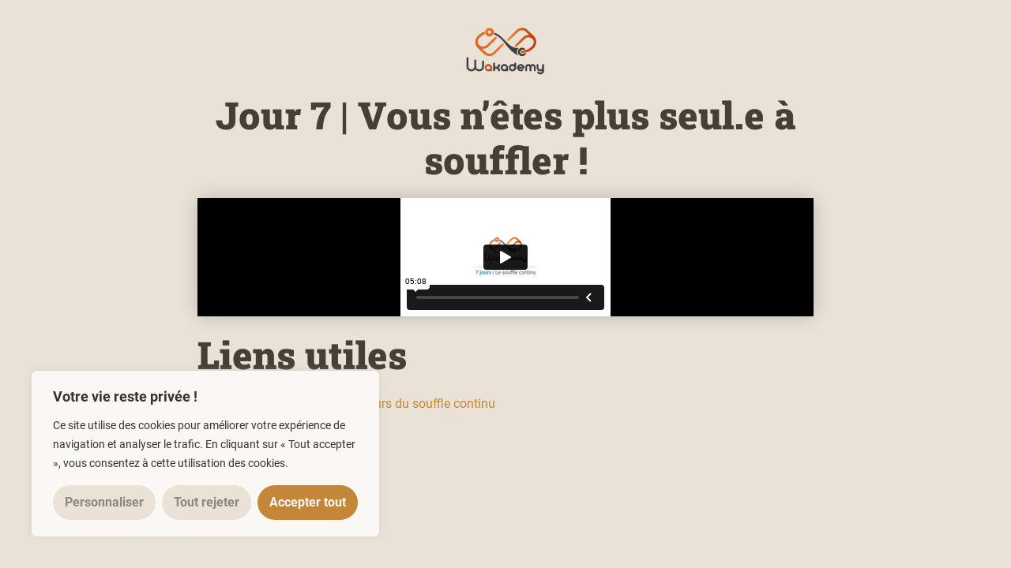

--- FILE ---
content_type: text/html; charset=UTF-8
request_url: https://www.wakademy.online/accompagnement/rcjour7/
body_size: 24944
content:
<!DOCTYPE html>
<html lang="fr-FR">
<head>
	<meta charset="UTF-8">
		<meta name='robots' content='index, follow, max-image-preview:large, max-snippet:-1, max-video-preview:-1' />
	<style>img:is([sizes="auto" i], [sizes^="auto," i]) { contain-intrinsic-size: 3000px 1500px }</style>
	
	<!-- This site is optimized with the Yoast SEO plugin v26.4 - https://yoast.com/wordpress/plugins/seo/ -->
	<title>RC - Jour 7 - Wakademy</title>
	<link rel="canonical" href="https://www.wakademy.online/accompagnement/rcjour7/" />
	<meta property="og:locale" content="fr_FR" />
	<meta property="og:type" content="article" />
	<meta property="og:title" content="RC - Jour 7 - Wakademy" />
	<meta property="og:description" content="Jour 7 | Vous n’êtes plus seul.e à souffler ! Liens utiles • Cliquez ici pour continuer le cours du souffle continu" />
	<meta property="og:url" content="https://www.wakademy.online/accompagnement/rcjour7/" />
	<meta property="og:site_name" content="Wakademy" />
	<meta property="article:modified_time" content="2022-08-22T09:09:59+00:00" />
	<meta property="og:image" content="https://www.wakademy.online/wp-content/uploads/logo-wakademy-1-2.png" />
	<meta name="twitter:card" content="summary_large_image" />
	<meta name="twitter:label1" content="Durée de lecture estimée" />
	<meta name="twitter:data1" content="1 minute" />
	<script type="application/ld+json" class="yoast-schema-graph">{"@context":"https://schema.org","@graph":[{"@type":"WebPage","@id":"https://www.wakademy.online/accompagnement/rcjour7/","url":"https://www.wakademy.online/accompagnement/rcjour7/","name":"RC - Jour 7 - Wakademy","isPartOf":{"@id":"https://www.wakademy.online/#website"},"primaryImageOfPage":{"@id":"https://www.wakademy.online/accompagnement/rcjour7/#primaryimage"},"image":{"@id":"https://www.wakademy.online/accompagnement/rcjour7/#primaryimage"},"thumbnailUrl":"https://www.wakademy.online/wp-content/uploads/logo-wakademy-1-2.png","datePublished":"2020-12-05T13:42:33+00:00","dateModified":"2022-08-22T09:09:59+00:00","breadcrumb":{"@id":"https://www.wakademy.online/accompagnement/rcjour7/#breadcrumb"},"inLanguage":"fr-FR","potentialAction":[{"@type":"ReadAction","target":["https://www.wakademy.online/accompagnement/rcjour7/"]}]},{"@type":"ImageObject","inLanguage":"fr-FR","@id":"https://www.wakademy.online/accompagnement/rcjour7/#primaryimage","url":"","contentUrl":""},{"@type":"BreadcrumbList","@id":"https://www.wakademy.online/accompagnement/rcjour7/#breadcrumb","itemListElement":[{"@type":"ListItem","position":1,"name":"Home","item":"https://www.wakademy.online/"},{"@type":"ListItem","position":2,"name":"Accompagnement","item":"https://www.wakademy.online/?page_id=46605"},{"@type":"ListItem","position":3,"name":"RC &#8211; Jour 7"}]},{"@type":"WebSite","@id":"https://www.wakademy.online/#website","url":"https://www.wakademy.online/","name":"Wakademy","description":"École française de didgeridoo","publisher":{"@id":"https://www.wakademy.online/#organization"},"potentialAction":[{"@type":"SearchAction","target":{"@type":"EntryPoint","urlTemplate":"https://www.wakademy.online/?s={search_term_string}"},"query-input":{"@type":"PropertyValueSpecification","valueRequired":true,"valueName":"search_term_string"}}],"inLanguage":"fr-FR"},{"@type":"Organization","@id":"https://www.wakademy.online/#organization","name":"Wakademy","url":"https://www.wakademy.online/","logo":{"@type":"ImageObject","inLanguage":"fr-FR","@id":"https://www.wakademy.online/#/schema/logo/image/","url":"https://www.wakademy.online/wp-content/uploads/logo-wakademy-2.png","contentUrl":"https://www.wakademy.online/wp-content/uploads/logo-wakademy-2.png","width":512,"height":340,"caption":"Wakademy"},"image":{"@id":"https://www.wakademy.online/#/schema/logo/image/"}}]}</script>
	<!-- / Yoast SEO plugin. -->


<link rel="alternate" type="application/rss+xml" title="Wakademy &raquo; Flux" href="https://www.wakademy.online/feed/" />
<link rel="alternate" type="application/rss+xml" title="Wakademy &raquo; Flux des commentaires" href="https://www.wakademy.online/comments/feed/" />
<style id='global-styles-inline-css'>
:root{--wp--preset--aspect-ratio--square: 1;--wp--preset--aspect-ratio--4-3: 4/3;--wp--preset--aspect-ratio--3-4: 3/4;--wp--preset--aspect-ratio--3-2: 3/2;--wp--preset--aspect-ratio--2-3: 2/3;--wp--preset--aspect-ratio--16-9: 16/9;--wp--preset--aspect-ratio--9-16: 9/16;--wp--preset--color--black: #000000;--wp--preset--color--cyan-bluish-gray: #abb8c3;--wp--preset--color--white: #ffffff;--wp--preset--color--pale-pink: #f78da7;--wp--preset--color--vivid-red: #cf2e2e;--wp--preset--color--luminous-vivid-orange: #ff6900;--wp--preset--color--luminous-vivid-amber: #fcb900;--wp--preset--color--light-green-cyan: #7bdcb5;--wp--preset--color--vivid-green-cyan: #00d084;--wp--preset--color--pale-cyan-blue: #8ed1fc;--wp--preset--color--vivid-cyan-blue: #0693e3;--wp--preset--color--vivid-purple: #9b51e0;--wp--preset--gradient--vivid-cyan-blue-to-vivid-purple: linear-gradient(135deg,rgba(6,147,227,1) 0%,rgb(155,81,224) 100%);--wp--preset--gradient--light-green-cyan-to-vivid-green-cyan: linear-gradient(135deg,rgb(122,220,180) 0%,rgb(0,208,130) 100%);--wp--preset--gradient--luminous-vivid-amber-to-luminous-vivid-orange: linear-gradient(135deg,rgba(252,185,0,1) 0%,rgba(255,105,0,1) 100%);--wp--preset--gradient--luminous-vivid-orange-to-vivid-red: linear-gradient(135deg,rgba(255,105,0,1) 0%,rgb(207,46,46) 100%);--wp--preset--gradient--very-light-gray-to-cyan-bluish-gray: linear-gradient(135deg,rgb(238,238,238) 0%,rgb(169,184,195) 100%);--wp--preset--gradient--cool-to-warm-spectrum: linear-gradient(135deg,rgb(74,234,220) 0%,rgb(151,120,209) 20%,rgb(207,42,186) 40%,rgb(238,44,130) 60%,rgb(251,105,98) 80%,rgb(254,248,76) 100%);--wp--preset--gradient--blush-light-purple: linear-gradient(135deg,rgb(255,206,236) 0%,rgb(152,150,240) 100%);--wp--preset--gradient--blush-bordeaux: linear-gradient(135deg,rgb(254,205,165) 0%,rgb(254,45,45) 50%,rgb(107,0,62) 100%);--wp--preset--gradient--luminous-dusk: linear-gradient(135deg,rgb(255,203,112) 0%,rgb(199,81,192) 50%,rgb(65,88,208) 100%);--wp--preset--gradient--pale-ocean: linear-gradient(135deg,rgb(255,245,203) 0%,rgb(182,227,212) 50%,rgb(51,167,181) 100%);--wp--preset--gradient--electric-grass: linear-gradient(135deg,rgb(202,248,128) 0%,rgb(113,206,126) 100%);--wp--preset--gradient--midnight: linear-gradient(135deg,rgb(2,3,129) 0%,rgb(40,116,252) 100%);--wp--preset--font-size--small: 13px;--wp--preset--font-size--medium: 20px;--wp--preset--font-size--large: 36px;--wp--preset--font-size--x-large: 42px;--wp--preset--spacing--20: 0.44rem;--wp--preset--spacing--30: 0.67rem;--wp--preset--spacing--40: 1rem;--wp--preset--spacing--50: 1.5rem;--wp--preset--spacing--60: 2.25rem;--wp--preset--spacing--70: 3.38rem;--wp--preset--spacing--80: 5.06rem;--wp--preset--shadow--natural: 6px 6px 9px rgba(0, 0, 0, 0.2);--wp--preset--shadow--deep: 12px 12px 50px rgba(0, 0, 0, 0.4);--wp--preset--shadow--sharp: 6px 6px 0px rgba(0, 0, 0, 0.2);--wp--preset--shadow--outlined: 6px 6px 0px -3px rgba(255, 255, 255, 1), 6px 6px rgba(0, 0, 0, 1);--wp--preset--shadow--crisp: 6px 6px 0px rgba(0, 0, 0, 1);}:root { --wp--style--global--content-size: 800px;--wp--style--global--wide-size: 1200px; }:where(body) { margin: 0; }.wp-site-blocks > .alignleft { float: left; margin-right: 2em; }.wp-site-blocks > .alignright { float: right; margin-left: 2em; }.wp-site-blocks > .aligncenter { justify-content: center; margin-left: auto; margin-right: auto; }:where(.wp-site-blocks) > * { margin-block-start: 24px; margin-block-end: 0; }:where(.wp-site-blocks) > :first-child { margin-block-start: 0; }:where(.wp-site-blocks) > :last-child { margin-block-end: 0; }:root { --wp--style--block-gap: 24px; }:root :where(.is-layout-flow) > :first-child{margin-block-start: 0;}:root :where(.is-layout-flow) > :last-child{margin-block-end: 0;}:root :where(.is-layout-flow) > *{margin-block-start: 24px;margin-block-end: 0;}:root :where(.is-layout-constrained) > :first-child{margin-block-start: 0;}:root :where(.is-layout-constrained) > :last-child{margin-block-end: 0;}:root :where(.is-layout-constrained) > *{margin-block-start: 24px;margin-block-end: 0;}:root :where(.is-layout-flex){gap: 24px;}:root :where(.is-layout-grid){gap: 24px;}.is-layout-flow > .alignleft{float: left;margin-inline-start: 0;margin-inline-end: 2em;}.is-layout-flow > .alignright{float: right;margin-inline-start: 2em;margin-inline-end: 0;}.is-layout-flow > .aligncenter{margin-left: auto !important;margin-right: auto !important;}.is-layout-constrained > .alignleft{float: left;margin-inline-start: 0;margin-inline-end: 2em;}.is-layout-constrained > .alignright{float: right;margin-inline-start: 2em;margin-inline-end: 0;}.is-layout-constrained > .aligncenter{margin-left: auto !important;margin-right: auto !important;}.is-layout-constrained > :where(:not(.alignleft):not(.alignright):not(.alignfull)){max-width: var(--wp--style--global--content-size);margin-left: auto !important;margin-right: auto !important;}.is-layout-constrained > .alignwide{max-width: var(--wp--style--global--wide-size);}body .is-layout-flex{display: flex;}.is-layout-flex{flex-wrap: wrap;align-items: center;}.is-layout-flex > :is(*, div){margin: 0;}body .is-layout-grid{display: grid;}.is-layout-grid > :is(*, div){margin: 0;}body{padding-top: 0px;padding-right: 0px;padding-bottom: 0px;padding-left: 0px;}a:where(:not(.wp-element-button)){text-decoration: underline;}:root :where(.wp-element-button, .wp-block-button__link){background-color: #32373c;border-width: 0;color: #fff;font-family: inherit;font-size: inherit;line-height: inherit;padding: calc(0.667em + 2px) calc(1.333em + 2px);text-decoration: none;}.has-black-color{color: var(--wp--preset--color--black) !important;}.has-cyan-bluish-gray-color{color: var(--wp--preset--color--cyan-bluish-gray) !important;}.has-white-color{color: var(--wp--preset--color--white) !important;}.has-pale-pink-color{color: var(--wp--preset--color--pale-pink) !important;}.has-vivid-red-color{color: var(--wp--preset--color--vivid-red) !important;}.has-luminous-vivid-orange-color{color: var(--wp--preset--color--luminous-vivid-orange) !important;}.has-luminous-vivid-amber-color{color: var(--wp--preset--color--luminous-vivid-amber) !important;}.has-light-green-cyan-color{color: var(--wp--preset--color--light-green-cyan) !important;}.has-vivid-green-cyan-color{color: var(--wp--preset--color--vivid-green-cyan) !important;}.has-pale-cyan-blue-color{color: var(--wp--preset--color--pale-cyan-blue) !important;}.has-vivid-cyan-blue-color{color: var(--wp--preset--color--vivid-cyan-blue) !important;}.has-vivid-purple-color{color: var(--wp--preset--color--vivid-purple) !important;}.has-black-background-color{background-color: var(--wp--preset--color--black) !important;}.has-cyan-bluish-gray-background-color{background-color: var(--wp--preset--color--cyan-bluish-gray) !important;}.has-white-background-color{background-color: var(--wp--preset--color--white) !important;}.has-pale-pink-background-color{background-color: var(--wp--preset--color--pale-pink) !important;}.has-vivid-red-background-color{background-color: var(--wp--preset--color--vivid-red) !important;}.has-luminous-vivid-orange-background-color{background-color: var(--wp--preset--color--luminous-vivid-orange) !important;}.has-luminous-vivid-amber-background-color{background-color: var(--wp--preset--color--luminous-vivid-amber) !important;}.has-light-green-cyan-background-color{background-color: var(--wp--preset--color--light-green-cyan) !important;}.has-vivid-green-cyan-background-color{background-color: var(--wp--preset--color--vivid-green-cyan) !important;}.has-pale-cyan-blue-background-color{background-color: var(--wp--preset--color--pale-cyan-blue) !important;}.has-vivid-cyan-blue-background-color{background-color: var(--wp--preset--color--vivid-cyan-blue) !important;}.has-vivid-purple-background-color{background-color: var(--wp--preset--color--vivid-purple) !important;}.has-black-border-color{border-color: var(--wp--preset--color--black) !important;}.has-cyan-bluish-gray-border-color{border-color: var(--wp--preset--color--cyan-bluish-gray) !important;}.has-white-border-color{border-color: var(--wp--preset--color--white) !important;}.has-pale-pink-border-color{border-color: var(--wp--preset--color--pale-pink) !important;}.has-vivid-red-border-color{border-color: var(--wp--preset--color--vivid-red) !important;}.has-luminous-vivid-orange-border-color{border-color: var(--wp--preset--color--luminous-vivid-orange) !important;}.has-luminous-vivid-amber-border-color{border-color: var(--wp--preset--color--luminous-vivid-amber) !important;}.has-light-green-cyan-border-color{border-color: var(--wp--preset--color--light-green-cyan) !important;}.has-vivid-green-cyan-border-color{border-color: var(--wp--preset--color--vivid-green-cyan) !important;}.has-pale-cyan-blue-border-color{border-color: var(--wp--preset--color--pale-cyan-blue) !important;}.has-vivid-cyan-blue-border-color{border-color: var(--wp--preset--color--vivid-cyan-blue) !important;}.has-vivid-purple-border-color{border-color: var(--wp--preset--color--vivid-purple) !important;}.has-vivid-cyan-blue-to-vivid-purple-gradient-background{background: var(--wp--preset--gradient--vivid-cyan-blue-to-vivid-purple) !important;}.has-light-green-cyan-to-vivid-green-cyan-gradient-background{background: var(--wp--preset--gradient--light-green-cyan-to-vivid-green-cyan) !important;}.has-luminous-vivid-amber-to-luminous-vivid-orange-gradient-background{background: var(--wp--preset--gradient--luminous-vivid-amber-to-luminous-vivid-orange) !important;}.has-luminous-vivid-orange-to-vivid-red-gradient-background{background: var(--wp--preset--gradient--luminous-vivid-orange-to-vivid-red) !important;}.has-very-light-gray-to-cyan-bluish-gray-gradient-background{background: var(--wp--preset--gradient--very-light-gray-to-cyan-bluish-gray) !important;}.has-cool-to-warm-spectrum-gradient-background{background: var(--wp--preset--gradient--cool-to-warm-spectrum) !important;}.has-blush-light-purple-gradient-background{background: var(--wp--preset--gradient--blush-light-purple) !important;}.has-blush-bordeaux-gradient-background{background: var(--wp--preset--gradient--blush-bordeaux) !important;}.has-luminous-dusk-gradient-background{background: var(--wp--preset--gradient--luminous-dusk) !important;}.has-pale-ocean-gradient-background{background: var(--wp--preset--gradient--pale-ocean) !important;}.has-electric-grass-gradient-background{background: var(--wp--preset--gradient--electric-grass) !important;}.has-midnight-gradient-background{background: var(--wp--preset--gradient--midnight) !important;}.has-small-font-size{font-size: var(--wp--preset--font-size--small) !important;}.has-medium-font-size{font-size: var(--wp--preset--font-size--medium) !important;}.has-large-font-size{font-size: var(--wp--preset--font-size--large) !important;}.has-x-large-font-size{font-size: var(--wp--preset--font-size--x-large) !important;}
:root :where(.wp-block-pullquote){font-size: 1.5em;line-height: 1.6;}
</style>
<link rel='stylesheet' id='waka-fomo-css' href='https://www.wakademy.online/wp-content/plugins/waka-fomo/assets/css/waka-fomo.css?ver=1.0.1' media='all' />
<style id='woocommerce-inline-inline-css'>
.woocommerce form .form-row .required { visibility: visible; }
</style>
<link rel='stylesheet' id='wpml-legacy-horizontal-list-0-css' href='https://www.wakademy.online/wp-content/plugins/sitepress-multilingual-cms/templates/language-switchers/legacy-list-horizontal/style.min.css?ver=1' media='all' />
<link rel='stylesheet' id='wpml-menu-item-0-css' href='https://www.wakademy.online/wp-content/plugins/sitepress-multilingual-cms/templates/language-switchers/menu-item/style.min.css?ver=1' media='all' />
<link rel='stylesheet' id='waka-checkout-login-modal-css' href='https://www.wakademy.online/wp-content/plugins/waka-payments/assets/css/checkout-login-modal.css?ver=1.0.0' media='all' />
<link rel='stylesheet' id='brands-styles-css' href='https://www.wakademy.online/wp-content/plugins/woocommerce/assets/css/brands.css?ver=10.3.7' media='all' />
<link rel='stylesheet' id='waka-produit-widget-css' href='https://www.wakademy.online/wp-content/themes/hello-elementor-child/widgets/waka-produit.css?ver=1768210842' media='all' />
<link rel='stylesheet' id='hello-elementor-css' href='https://www.wakademy.online/wp-content/themes/hello-elementor/assets/css/reset.css?ver=3.4.5' media='all' />
<link rel='stylesheet' id='hello-elementor-theme-style-css' href='https://www.wakademy.online/wp-content/themes/hello-elementor/assets/css/theme.css?ver=3.4.5' media='all' />
<link rel='stylesheet' id='e-animation-shrink-css' href='https://www.wakademy.online/wp-content/plugins/elementor/assets/lib/animations/styles/e-animation-shrink.min.css?ver=3.33.1' media='all' />
<link rel='stylesheet' id='elementor-frontend-css' href='https://www.wakademy.online/wp-content/uploads/elementor/css/custom-frontend.min.css?ver=1768294655' media='all' />
<link rel='stylesheet' id='widget-nav-menu-css' href='https://www.wakademy.online/wp-content/uploads/elementor/css/custom-pro-widget-nav-menu.min.css?ver=1768294655' media='all' />
<link rel='stylesheet' id='e-animation-fadeInRight-css' href='https://www.wakademy.online/wp-content/plugins/elementor/assets/lib/animations/styles/fadeInRight.min.css?ver=3.33.1' media='all' />
<link rel='stylesheet' id='e-popup-css' href='https://www.wakademy.online/wp-content/plugins/elementor-pro/assets/css/conditionals/popup.min.css?ver=3.33.1' media='all' />
<link rel='stylesheet' id='elementor-icons-css' href='https://www.wakademy.online/wp-content/plugins/elementor/assets/lib/eicons/css/elementor-icons.min.css?ver=5.44.0' media='all' />
<link rel='stylesheet' id='elementor-post-48210-css' href='https://www.wakademy.online/wp-content/uploads/elementor/css/post-48210.css?ver=1768294656' media='all' />
<link rel='stylesheet' id='widget-image-css' href='https://www.wakademy.online/wp-content/plugins/elementor/assets/css/widget-image.min.css?ver=3.33.1' media='all' />
<link rel='stylesheet' id='widget-heading-css' href='https://www.wakademy.online/wp-content/plugins/elementor/assets/css/widget-heading.min.css?ver=3.33.1' media='all' />
<link rel='stylesheet' id='widget-video-css' href='https://www.wakademy.online/wp-content/plugins/elementor/assets/css/widget-video.min.css?ver=3.33.1' media='all' />
<link rel='stylesheet' id='elementor-post-46616-css' href='https://www.wakademy.online/wp-content/uploads/elementor/css/post-46616.css?ver=1768484009' media='all' />
<link rel='stylesheet' id='elementor-post-77643-css' href='https://www.wakademy.online/wp-content/uploads/elementor/css/post-77643.css?ver=1768294657' media='all' />
<link rel='stylesheet' id='simple-lms-shortcodes-css' href='https://www.wakademy.online/wp-content/plugins/simple-lms/frontend/assets/css/shortcodes.css?ver=1.0.0' media='all' />
<link rel='stylesheet' id='elementor-icons-shared-0-css' href='https://www.wakademy.online/wp-content/plugins/elementor/assets/lib/font-awesome/css/fontawesome.min.css?ver=5.15.3' media='all' />
<link rel='stylesheet' id='elementor-icons-fa-solid-css' href='https://www.wakademy.online/wp-content/plugins/elementor/assets/lib/font-awesome/css/solid.min.css?ver=5.15.3' media='all' />
<script id="wpml-cookie-js-extra">
var wpml_cookies = {"wp-wpml_current_language":{"value":"fr","expires":1,"path":"\/"}};
var wpml_cookies = {"wp-wpml_current_language":{"value":"fr","expires":1,"path":"\/"}};
</script>
<script src="https://www.wakademy.online/wp-content/plugins/sitepress-multilingual-cms/res/js/cookies/language-cookie.js?ver=485900" id="wpml-cookie-js" defer data-wp-strategy="defer"></script>
<script id="cookie-law-info-js-extra">
var _ckyConfig = {"_ipData":[],"_assetsURL":"https:\/\/www.wakademy.online\/wp-content\/plugins\/cookie-law-info\/lite\/frontend\/images\/","_publicURL":"https:\/\/www.wakademy.online","_expiry":"365","_categories":[{"name":"N\u00e9cessaire","slug":"necessary","isNecessary":true,"ccpaDoNotSell":true,"cookies":[],"active":true,"defaultConsent":{"gdpr":true,"ccpa":true}},{"name":"Fonctionnelle","slug":"functional","isNecessary":false,"ccpaDoNotSell":true,"cookies":[],"active":true,"defaultConsent":{"gdpr":false,"ccpa":false}},{"name":"Analytique","slug":"analytics","isNecessary":false,"ccpaDoNotSell":true,"cookies":[],"active":true,"defaultConsent":{"gdpr":false,"ccpa":false}},{"name":"Performance","slug":"performance","isNecessary":false,"ccpaDoNotSell":true,"cookies":[],"active":true,"defaultConsent":{"gdpr":false,"ccpa":false}},{"name":"Publicit\u00e9","slug":"advertisement","isNecessary":false,"ccpaDoNotSell":true,"cookies":[],"active":true,"defaultConsent":{"gdpr":false,"ccpa":false}}],"_activeLaw":"gdpr","_rootDomain":"","_block":"1","_showBanner":"1","_bannerConfig":{"settings":{"type":"box","preferenceCenterType":"popup","position":"bottom-left","applicableLaw":"gdpr"},"behaviours":{"reloadBannerOnAccept":false,"loadAnalyticsByDefault":false,"animations":{"onLoad":"animate","onHide":"sticky"}},"config":{"revisitConsent":{"status":false,"tag":"revisit-consent","position":"bottom-left","meta":{"url":"#"},"styles":{"background-color":"#C48738"},"elements":{"title":{"type":"text","tag":"revisit-consent-title","status":true,"styles":{"color":"#0056a7"}}}},"preferenceCenter":{"toggle":{"status":true,"tag":"detail-category-toggle","type":"toggle","states":{"active":{"styles":{"background-color":"#1863DC"}},"inactive":{"styles":{"background-color":"#D0D5D2"}}}}},"categoryPreview":{"status":false,"toggle":{"status":true,"tag":"detail-category-preview-toggle","type":"toggle","states":{"active":{"styles":{"background-color":"#1863DC"}},"inactive":{"styles":{"background-color":"#D0D5D2"}}}}},"videoPlaceholder":{"status":true,"styles":{"background-color":"#333333","border-color":"#333333","color":"#ffffff"}},"readMore":{"status":false,"tag":"readmore-button","type":"link","meta":{"noFollow":true,"newTab":true},"styles":{"color":"#8C8780","background-color":"transparent","border-color":"transparent"}},"showMore":{"status":true,"tag":"show-desc-button","type":"button","styles":{"color":"#1863DC"}},"showLess":{"status":true,"tag":"hide-desc-button","type":"button","styles":{"color":"#1863DC"}},"alwaysActive":{"status":true,"tag":"always-active","styles":{"color":"#008000"}},"manualLinks":{"status":true,"tag":"manual-links","type":"link","styles":{"color":"#1863DC"}},"auditTable":{"status":true},"optOption":{"status":true,"toggle":{"status":true,"tag":"optout-option-toggle","type":"toggle","states":{"active":{"styles":{"background-color":"#1863dc"}},"inactive":{"styles":{"background-color":"#FFFFFF"}}}}}}},"_version":"3.3.8","_logConsent":"1","_tags":[{"tag":"accept-button","styles":{"color":"#FAF7F4","background-color":"#C48738","border-color":"#C48738"}},{"tag":"reject-button","styles":{"color":"#8C8780","background-color":"#EAE2D7","border-color":"#8C8780"}},{"tag":"settings-button","styles":{"color":"#8C8780","background-color":"#EAE2D7","border-color":"#8C8780"}},{"tag":"readmore-button","styles":{"color":"#8C8780","background-color":"transparent","border-color":"transparent"}},{"tag":"donotsell-button","styles":{"color":"#1863DC","background-color":"transparent","border-color":"transparent"}},{"tag":"show-desc-button","styles":{"color":"#1863DC"}},{"tag":"hide-desc-button","styles":{"color":"#1863DC"}},{"tag":"cky-always-active","styles":[]},{"tag":"cky-link","styles":[]},{"tag":"accept-button","styles":{"color":"#FAF7F4","background-color":"#C48738","border-color":"#C48738"}},{"tag":"revisit-consent","styles":{"background-color":"#C48738"}}],"_shortCodes":[{"key":"cky_readmore","content":"<a href=\"#\" class=\"cky-policy\" aria-label=\"Politique relative aux cookies\" target=\"_blank\" rel=\"noopener\" data-cky-tag=\"readmore-button\">Politique relative aux cookies<\/a>","tag":"readmore-button","status":false,"attributes":{"rel":"nofollow","target":"_blank"}},{"key":"cky_show_desc","content":"<button class=\"cky-show-desc-btn\" data-cky-tag=\"show-desc-button\" aria-label=\"Afficher plus\">Afficher plus<\/button>","tag":"show-desc-button","status":true,"attributes":[]},{"key":"cky_hide_desc","content":"<button class=\"cky-show-desc-btn\" data-cky-tag=\"hide-desc-button\" aria-label=\"Afficher moins\">Afficher moins<\/button>","tag":"hide-desc-button","status":true,"attributes":[]},{"key":"cky_optout_show_desc","content":"[cky_optout_show_desc]","tag":"optout-show-desc-button","status":true,"attributes":[]},{"key":"cky_optout_hide_desc","content":"[cky_optout_hide_desc]","tag":"optout-hide-desc-button","status":true,"attributes":[]},{"key":"cky_category_toggle_label","content":"[cky_{{status}}_category_label] [cky_preference_{{category_slug}}_title]","tag":"","status":true,"attributes":[]},{"key":"cky_enable_category_label","content":"Activer","tag":"","status":true,"attributes":[]},{"key":"cky_disable_category_label","content":"D\u00e9sactiver","tag":"","status":true,"attributes":[]},{"key":"cky_video_placeholder","content":"<div class=\"video-placeholder-normal\" data-cky-tag=\"video-placeholder\" id=\"[UNIQUEID]\"><p class=\"video-placeholder-text-normal\" data-cky-tag=\"placeholder-title\">Veuillez accepter le consentement des cookies<\/p><\/div>","tag":"","status":true,"attributes":[]},{"key":"cky_enable_optout_label","content":"Activer","tag":"","status":true,"attributes":[]},{"key":"cky_disable_optout_label","content":"D\u00e9sactiver","tag":"","status":true,"attributes":[]},{"key":"cky_optout_toggle_label","content":"[cky_{{status}}_optout_label] [cky_optout_option_title]","tag":"","status":true,"attributes":[]},{"key":"cky_optout_option_title","content":"Ne pas vendre ou partager mes informations personnelles","tag":"","status":true,"attributes":[]},{"key":"cky_optout_close_label","content":"Fermer","tag":"","status":true,"attributes":[]},{"key":"cky_preference_close_label","content":"Fermer","tag":"","status":true,"attributes":[]}],"_rtl":"","_language":"fr","_providersToBlock":[]};
var _ckyStyles = {"css":".cky-overlay{background: #000000; opacity: 0.4; position: fixed; top: 0; left: 0; width: 100%; height: 100%; z-index: 99999999;}.cky-hide{display: none;}.cky-btn-revisit-wrapper{display: flex; align-items: center; justify-content: center; background: #0056a7; width: 45px; height: 45px; border-radius: 50%; position: fixed; z-index: 999999; cursor: pointer;}.cky-revisit-bottom-left{bottom: 15px; left: 15px;}.cky-revisit-bottom-right{bottom: 15px; right: 15px;}.cky-btn-revisit-wrapper .cky-btn-revisit{display: flex; align-items: center; justify-content: center; background: none; border: none; cursor: pointer; position: relative; margin: 0; padding: 0;}.cky-btn-revisit-wrapper .cky-btn-revisit img{max-width: fit-content; margin: 0; height: 30px; width: 30px;}.cky-revisit-bottom-left:hover::before{content: attr(data-tooltip); position: absolute; background: #4e4b66; color: #ffffff; left: calc(100% + 7px); font-size: 12px; line-height: 16px; width: max-content; padding: 4px 8px; border-radius: 4px;}.cky-revisit-bottom-left:hover::after{position: absolute; content: \"\"; border: 5px solid transparent; left: calc(100% + 2px); border-left-width: 0; border-right-color: #4e4b66;}.cky-revisit-bottom-right:hover::before{content: attr(data-tooltip); position: absolute; background: #4e4b66; color: #ffffff; right: calc(100% + 7px); font-size: 12px; line-height: 16px; width: max-content; padding: 4px 8px; border-radius: 4px;}.cky-revisit-bottom-right:hover::after{position: absolute; content: \"\"; border: 5px solid transparent; right: calc(100% + 2px); border-right-width: 0; border-left-color: #4e4b66;}.cky-revisit-hide{display: none;}.cky-consent-container{position: fixed; width: 440px; box-sizing: border-box; z-index: 9999999; border-radius: 6px;}.cky-consent-container .cky-consent-bar{background: #ffffff; border: 1px solid; padding: 20px 26px; box-shadow: 0 -1px 10px 0 #acabab4d; border-radius: 6px;}.cky-box-bottom-left{bottom: 40px; left: 40px;}.cky-box-bottom-right{bottom: 40px; right: 40px;}.cky-box-top-left{top: 40px; left: 40px;}.cky-box-top-right{top: 40px; right: 40px;}.cky-custom-brand-logo-wrapper .cky-custom-brand-logo{width: 100px; height: auto; margin: 0 0 12px 0;}.cky-notice .cky-title{color: #212121; font-weight: 700; font-size: 18px; line-height: 24px; margin: 0 0 12px 0;}.cky-notice-des *,.cky-preference-content-wrapper *,.cky-accordion-header-des *,.cky-gpc-wrapper .cky-gpc-desc *{font-size: 14px;}.cky-notice-des{color: #212121; font-size: 14px; line-height: 24px; font-weight: 400;}.cky-notice-des img{height: 25px; width: 25px;}.cky-consent-bar .cky-notice-des p,.cky-gpc-wrapper .cky-gpc-desc p,.cky-preference-body-wrapper .cky-preference-content-wrapper p,.cky-accordion-header-wrapper .cky-accordion-header-des p,.cky-cookie-des-table li div:last-child p{color: inherit; margin-top: 0; overflow-wrap: break-word;}.cky-notice-des P:last-child,.cky-preference-content-wrapper p:last-child,.cky-cookie-des-table li div:last-child p:last-child,.cky-gpc-wrapper .cky-gpc-desc p:last-child{margin-bottom: 0;}.cky-notice-des a.cky-policy,.cky-notice-des button.cky-policy{font-size: 14px; color: #1863dc; white-space: nowrap; cursor: pointer; background: transparent; border: 1px solid; text-decoration: underline;}.cky-notice-des button.cky-policy{padding: 0;}.cky-notice-des a.cky-policy:focus-visible,.cky-notice-des button.cky-policy:focus-visible,.cky-preference-content-wrapper .cky-show-desc-btn:focus-visible,.cky-accordion-header .cky-accordion-btn:focus-visible,.cky-preference-header .cky-btn-close:focus-visible,.cky-switch input[type=\"checkbox\"]:focus-visible,.cky-footer-wrapper a:focus-visible,.cky-btn:focus-visible{outline: 2px solid #1863dc; outline-offset: 2px;}.cky-btn:focus:not(:focus-visible),.cky-accordion-header .cky-accordion-btn:focus:not(:focus-visible),.cky-preference-content-wrapper .cky-show-desc-btn:focus:not(:focus-visible),.cky-btn-revisit-wrapper .cky-btn-revisit:focus:not(:focus-visible),.cky-preference-header .cky-btn-close:focus:not(:focus-visible),.cky-consent-bar .cky-banner-btn-close:focus:not(:focus-visible){outline: 0;}button.cky-show-desc-btn:not(:hover):not(:active){color: #1863dc; background: transparent;}button.cky-accordion-btn:not(:hover):not(:active),button.cky-banner-btn-close:not(:hover):not(:active),button.cky-btn-revisit:not(:hover):not(:active),button.cky-btn-close:not(:hover):not(:active){background: transparent;}.cky-consent-bar button:hover,.cky-modal.cky-modal-open button:hover,.cky-consent-bar button:focus,.cky-modal.cky-modal-open button:focus{text-decoration: none;}.cky-notice-btn-wrapper{display: flex; justify-content: flex-start; align-items: center; flex-wrap: wrap; margin-top: 16px;}.cky-notice-btn-wrapper .cky-btn{text-shadow: none; box-shadow: none;}.cky-btn{flex: auto; max-width: 100%; font-size: 14px; font-family: inherit; line-height: 24px; padding: 8px; font-weight: 500; margin: 0 8px 0 0; border-radius: 2px; cursor: pointer; text-align: center; text-transform: none; min-height: 0;}.cky-btn:hover{opacity: 0.8;}.cky-btn-customize{color: #1863dc; background: transparent; border: 2px solid #1863dc;}.cky-btn-reject{color: #1863dc; background: transparent; border: 2px solid #1863dc;}.cky-btn-accept{background: #1863dc; color: #ffffff; border: 2px solid #1863dc;}.cky-btn:last-child{margin-right: 0;}@media (max-width: 576px){.cky-box-bottom-left{bottom: 0; left: 0;}.cky-box-bottom-right{bottom: 0; right: 0;}.cky-box-top-left{top: 0; left: 0;}.cky-box-top-right{top: 0; right: 0;}}@media (max-height: 480px){.cky-consent-container{max-height: 100vh;overflow-y: scroll}.cky-notice-des{max-height: unset !important;overflow-y: unset !important}.cky-preference-center{height: 100vh;overflow: auto !important}.cky-preference-center .cky-preference-body-wrapper{overflow: unset}}@media (max-width: 440px){.cky-box-bottom-left, .cky-box-bottom-right, .cky-box-top-left, .cky-box-top-right{width: 100%; max-width: 100%;}.cky-consent-container .cky-consent-bar{padding: 20px 0;}.cky-custom-brand-logo-wrapper, .cky-notice .cky-title, .cky-notice-des, .cky-notice-btn-wrapper{padding: 0 24px;}.cky-notice-des{max-height: 40vh; overflow-y: scroll;}.cky-notice-btn-wrapper{flex-direction: column; margin-top: 0;}.cky-btn{width: 100%; margin: 10px 0 0 0;}.cky-notice-btn-wrapper .cky-btn-customize{order: 2;}.cky-notice-btn-wrapper .cky-btn-reject{order: 3;}.cky-notice-btn-wrapper .cky-btn-accept{order: 1; margin-top: 16px;}}@media (max-width: 352px){.cky-notice .cky-title{font-size: 16px;}.cky-notice-des *{font-size: 12px;}.cky-notice-des, .cky-btn{font-size: 12px;}}.cky-modal.cky-modal-open{display: flex; visibility: visible; -webkit-transform: translate(-50%, -50%); -moz-transform: translate(-50%, -50%); -ms-transform: translate(-50%, -50%); -o-transform: translate(-50%, -50%); transform: translate(-50%, -50%); top: 50%; left: 50%; transition: all 1s ease;}.cky-modal{box-shadow: 0 32px 68px rgba(0, 0, 0, 0.3); margin: 0 auto; position: fixed; max-width: 100%; background: #ffffff; top: 50%; box-sizing: border-box; border-radius: 6px; z-index: 999999999; color: #212121; -webkit-transform: translate(-50%, 100%); -moz-transform: translate(-50%, 100%); -ms-transform: translate(-50%, 100%); -o-transform: translate(-50%, 100%); transform: translate(-50%, 100%); visibility: hidden; transition: all 0s ease;}.cky-preference-center{max-height: 79vh; overflow: hidden; width: 845px; overflow: hidden; flex: 1 1 0; display: flex; flex-direction: column; border-radius: 6px;}.cky-preference-header{display: flex; align-items: center; justify-content: space-between; padding: 22px 24px; border-bottom: 1px solid;}.cky-preference-header .cky-preference-title{font-size: 18px; font-weight: 700; line-height: 24px;}.cky-preference-header .cky-btn-close{margin: 0; cursor: pointer; vertical-align: middle; padding: 0; background: none; border: none; width: 24px; height: 24px; min-height: 0; line-height: 0; text-shadow: none; box-shadow: none;}.cky-preference-header .cky-btn-close img{margin: 0; height: 10px; width: 10px;}.cky-preference-body-wrapper{padding: 0 24px; flex: 1; overflow: auto; box-sizing: border-box;}.cky-preference-content-wrapper,.cky-gpc-wrapper .cky-gpc-desc{font-size: 14px; line-height: 24px; font-weight: 400; padding: 12px 0;}.cky-preference-content-wrapper{border-bottom: 1px solid;}.cky-preference-content-wrapper img{height: 25px; width: 25px;}.cky-preference-content-wrapper .cky-show-desc-btn{font-size: 14px; font-family: inherit; color: #1863dc; text-decoration: none; line-height: 24px; padding: 0; margin: 0; white-space: nowrap; cursor: pointer; background: transparent; border-color: transparent; text-transform: none; min-height: 0; text-shadow: none; box-shadow: none;}.cky-accordion-wrapper{margin-bottom: 10px;}.cky-accordion{border-bottom: 1px solid;}.cky-accordion:last-child{border-bottom: none;}.cky-accordion .cky-accordion-item{display: flex; margin-top: 10px;}.cky-accordion .cky-accordion-body{display: none;}.cky-accordion.cky-accordion-active .cky-accordion-body{display: block; padding: 0 22px; margin-bottom: 16px;}.cky-accordion-header-wrapper{cursor: pointer; width: 100%;}.cky-accordion-item .cky-accordion-header{display: flex; justify-content: space-between; align-items: center;}.cky-accordion-header .cky-accordion-btn{font-size: 16px; font-family: inherit; color: #212121; line-height: 24px; background: none; border: none; font-weight: 700; padding: 0; margin: 0; cursor: pointer; text-transform: none; min-height: 0; text-shadow: none; box-shadow: none;}.cky-accordion-header .cky-always-active{color: #008000; font-weight: 600; line-height: 24px; font-size: 14px;}.cky-accordion-header-des{font-size: 14px; line-height: 24px; margin: 10px 0 16px 0;}.cky-accordion-chevron{margin-right: 22px; position: relative; cursor: pointer;}.cky-accordion-chevron-hide{display: none;}.cky-accordion .cky-accordion-chevron i::before{content: \"\"; position: absolute; border-right: 1.4px solid; border-bottom: 1.4px solid; border-color: inherit; height: 6px; width: 6px; -webkit-transform: rotate(-45deg); -moz-transform: rotate(-45deg); -ms-transform: rotate(-45deg); -o-transform: rotate(-45deg); transform: rotate(-45deg); transition: all 0.2s ease-in-out; top: 8px;}.cky-accordion.cky-accordion-active .cky-accordion-chevron i::before{-webkit-transform: rotate(45deg); -moz-transform: rotate(45deg); -ms-transform: rotate(45deg); -o-transform: rotate(45deg); transform: rotate(45deg);}.cky-audit-table{background: #f4f4f4; border-radius: 6px;}.cky-audit-table .cky-empty-cookies-text{color: inherit; font-size: 12px; line-height: 24px; margin: 0; padding: 10px;}.cky-audit-table .cky-cookie-des-table{font-size: 12px; line-height: 24px; font-weight: normal; padding: 15px 10px; border-bottom: 1px solid; border-bottom-color: inherit; margin: 0;}.cky-audit-table .cky-cookie-des-table:last-child{border-bottom: none;}.cky-audit-table .cky-cookie-des-table li{list-style-type: none; display: flex; padding: 3px 0;}.cky-audit-table .cky-cookie-des-table li:first-child{padding-top: 0;}.cky-cookie-des-table li div:first-child{width: 100px; font-weight: 600; word-break: break-word; word-wrap: break-word;}.cky-cookie-des-table li div:last-child{flex: 1; word-break: break-word; word-wrap: break-word; margin-left: 8px;}.cky-footer-shadow{display: block; width: 100%; height: 40px; background: linear-gradient(180deg, rgba(255, 255, 255, 0) 0%, #ffffff 100%); position: absolute; bottom: calc(100% - 1px);}.cky-footer-wrapper{position: relative;}.cky-prefrence-btn-wrapper{display: flex; flex-wrap: wrap; align-items: center; justify-content: center; padding: 22px 24px; border-top: 1px solid;}.cky-prefrence-btn-wrapper .cky-btn{flex: auto; max-width: 100%; text-shadow: none; box-shadow: none;}.cky-btn-preferences{color: #1863dc; background: transparent; border: 2px solid #1863dc;}.cky-preference-header,.cky-preference-body-wrapper,.cky-preference-content-wrapper,.cky-accordion-wrapper,.cky-accordion,.cky-accordion-wrapper,.cky-footer-wrapper,.cky-prefrence-btn-wrapper{border-color: inherit;}@media (max-width: 845px){.cky-modal{max-width: calc(100% - 16px);}}@media (max-width: 576px){.cky-modal{max-width: 100%;}.cky-preference-center{max-height: 100vh;}.cky-prefrence-btn-wrapper{flex-direction: column;}.cky-accordion.cky-accordion-active .cky-accordion-body{padding-right: 0;}.cky-prefrence-btn-wrapper .cky-btn{width: 100%; margin: 10px 0 0 0;}.cky-prefrence-btn-wrapper .cky-btn-reject{order: 3;}.cky-prefrence-btn-wrapper .cky-btn-accept{order: 1; margin-top: 0;}.cky-prefrence-btn-wrapper .cky-btn-preferences{order: 2;}}@media (max-width: 425px){.cky-accordion-chevron{margin-right: 15px;}.cky-notice-btn-wrapper{margin-top: 0;}.cky-accordion.cky-accordion-active .cky-accordion-body{padding: 0 15px;}}@media (max-width: 352px){.cky-preference-header .cky-preference-title{font-size: 16px;}.cky-preference-header{padding: 16px 24px;}.cky-preference-content-wrapper *, .cky-accordion-header-des *{font-size: 12px;}.cky-preference-content-wrapper, .cky-preference-content-wrapper .cky-show-more, .cky-accordion-header .cky-always-active, .cky-accordion-header-des, .cky-preference-content-wrapper .cky-show-desc-btn, .cky-notice-des a.cky-policy{font-size: 12px;}.cky-accordion-header .cky-accordion-btn{font-size: 14px;}}.cky-switch{display: flex;}.cky-switch input[type=\"checkbox\"]{position: relative; width: 44px; height: 24px; margin: 0; background: #d0d5d2; -webkit-appearance: none; border-radius: 50px; cursor: pointer; outline: 0; border: none; top: 0;}.cky-switch input[type=\"checkbox\"]:checked{background: #1863dc;}.cky-switch input[type=\"checkbox\"]:before{position: absolute; content: \"\"; height: 20px; width: 20px; left: 2px; bottom: 2px; border-radius: 50%; background-color: white; -webkit-transition: 0.4s; transition: 0.4s; margin: 0;}.cky-switch input[type=\"checkbox\"]:after{display: none;}.cky-switch input[type=\"checkbox\"]:checked:before{-webkit-transform: translateX(20px); -ms-transform: translateX(20px); transform: translateX(20px);}@media (max-width: 425px){.cky-switch input[type=\"checkbox\"]{width: 38px; height: 21px;}.cky-switch input[type=\"checkbox\"]:before{height: 17px; width: 17px;}.cky-switch input[type=\"checkbox\"]:checked:before{-webkit-transform: translateX(17px); -ms-transform: translateX(17px); transform: translateX(17px);}}.cky-consent-bar .cky-banner-btn-close{position: absolute; right: 9px; top: 5px; background: none; border: none; cursor: pointer; padding: 0; margin: 0; min-height: 0; line-height: 0; height: 24px; width: 24px; text-shadow: none; box-shadow: none;}.cky-consent-bar .cky-banner-btn-close img{height: 9px; width: 9px; margin: 0;}.cky-notice-group{font-size: 14px; line-height: 24px; font-weight: 400; color: #212121;}.cky-notice-btn-wrapper .cky-btn-do-not-sell{font-size: 14px; line-height: 24px; padding: 6px 0; margin: 0; font-weight: 500; background: none; border-radius: 2px; border: none; cursor: pointer; text-align: left; color: #1863dc; background: transparent; border-color: transparent; box-shadow: none; text-shadow: none;}.cky-consent-bar .cky-banner-btn-close:focus-visible,.cky-notice-btn-wrapper .cky-btn-do-not-sell:focus-visible,.cky-opt-out-btn-wrapper .cky-btn:focus-visible,.cky-opt-out-checkbox-wrapper input[type=\"checkbox\"].cky-opt-out-checkbox:focus-visible{outline: 2px solid #1863dc; outline-offset: 2px;}@media (max-width: 440px){.cky-consent-container{width: 100%;}}@media (max-width: 352px){.cky-notice-des a.cky-policy, .cky-notice-btn-wrapper .cky-btn-do-not-sell{font-size: 12px;}}.cky-opt-out-wrapper{padding: 12px 0;}.cky-opt-out-wrapper .cky-opt-out-checkbox-wrapper{display: flex; align-items: center;}.cky-opt-out-checkbox-wrapper .cky-opt-out-checkbox-label{font-size: 16px; font-weight: 700; line-height: 24px; margin: 0 0 0 12px; cursor: pointer;}.cky-opt-out-checkbox-wrapper input[type=\"checkbox\"].cky-opt-out-checkbox{background-color: #ffffff; border: 1px solid black; width: 20px; height: 18.5px; margin: 0; -webkit-appearance: none; position: relative; display: flex; align-items: center; justify-content: center; border-radius: 2px; cursor: pointer;}.cky-opt-out-checkbox-wrapper input[type=\"checkbox\"].cky-opt-out-checkbox:checked{background-color: #1863dc; border: none;}.cky-opt-out-checkbox-wrapper input[type=\"checkbox\"].cky-opt-out-checkbox:checked::after{left: 6px; bottom: 4px; width: 7px; height: 13px; border: solid #ffffff; border-width: 0 3px 3px 0; border-radius: 2px; -webkit-transform: rotate(45deg); -ms-transform: rotate(45deg); transform: rotate(45deg); content: \"\"; position: absolute; box-sizing: border-box;}.cky-opt-out-checkbox-wrapper.cky-disabled .cky-opt-out-checkbox-label,.cky-opt-out-checkbox-wrapper.cky-disabled input[type=\"checkbox\"].cky-opt-out-checkbox{cursor: no-drop;}.cky-gpc-wrapper{margin: 0 0 0 32px;}.cky-footer-wrapper .cky-opt-out-btn-wrapper{display: flex; flex-wrap: wrap; align-items: center; justify-content: center; padding: 22px 24px;}.cky-opt-out-btn-wrapper .cky-btn{flex: auto; max-width: 100%; text-shadow: none; box-shadow: none;}.cky-opt-out-btn-wrapper .cky-btn-cancel{border: 1px solid #dedfe0; background: transparent; color: #858585;}.cky-opt-out-btn-wrapper .cky-btn-confirm{background: #1863dc; color: #ffffff; border: 1px solid #1863dc;}@media (max-width: 352px){.cky-opt-out-checkbox-wrapper .cky-opt-out-checkbox-label{font-size: 14px;}.cky-gpc-wrapper .cky-gpc-desc, .cky-gpc-wrapper .cky-gpc-desc *{font-size: 12px;}.cky-opt-out-checkbox-wrapper input[type=\"checkbox\"].cky-opt-out-checkbox{width: 16px; height: 16px;}.cky-opt-out-checkbox-wrapper input[type=\"checkbox\"].cky-opt-out-checkbox:checked::after{left: 5px; bottom: 4px; width: 3px; height: 9px;}.cky-gpc-wrapper{margin: 0 0 0 28px;}}.video-placeholder-youtube{background-size: 100% 100%; background-position: center; background-repeat: no-repeat; background-color: #b2b0b059; position: relative; display: flex; align-items: center; justify-content: center; max-width: 100%;}.video-placeholder-text-youtube{text-align: center; align-items: center; padding: 10px 16px; background-color: #000000cc; color: #ffffff; border: 1px solid; border-radius: 2px; cursor: pointer;}.video-placeholder-normal{background-image: url(\"\/wp-content\/plugins\/cookie-law-info\/lite\/frontend\/images\/placeholder.svg\"); background-size: 80px; background-position: center; background-repeat: no-repeat; background-color: #b2b0b059; position: relative; display: flex; align-items: flex-end; justify-content: center; max-width: 100%;}.video-placeholder-text-normal{align-items: center; padding: 10px 16px; text-align: center; border: 1px solid; border-radius: 2px; cursor: pointer;}.cky-rtl{direction: rtl; text-align: right;}.cky-rtl .cky-banner-btn-close{left: 9px; right: auto;}.cky-rtl .cky-notice-btn-wrapper .cky-btn:last-child{margin-right: 8px;}.cky-rtl .cky-notice-btn-wrapper .cky-btn:first-child{margin-right: 0;}.cky-rtl .cky-notice-btn-wrapper{margin-left: 0; margin-right: 15px;}.cky-rtl .cky-prefrence-btn-wrapper .cky-btn{margin-right: 8px;}.cky-rtl .cky-prefrence-btn-wrapper .cky-btn:first-child{margin-right: 0;}.cky-rtl .cky-accordion .cky-accordion-chevron i::before{border: none; border-left: 1.4px solid; border-top: 1.4px solid; left: 12px;}.cky-rtl .cky-accordion.cky-accordion-active .cky-accordion-chevron i::before{-webkit-transform: rotate(-135deg); -moz-transform: rotate(-135deg); -ms-transform: rotate(-135deg); -o-transform: rotate(-135deg); transform: rotate(-135deg);}@media (max-width: 768px){.cky-rtl .cky-notice-btn-wrapper{margin-right: 0;}}@media (max-width: 576px){.cky-rtl .cky-notice-btn-wrapper .cky-btn:last-child{margin-right: 0;}.cky-rtl .cky-prefrence-btn-wrapper .cky-btn{margin-right: 0;}.cky-rtl .cky-accordion.cky-accordion-active .cky-accordion-body{padding: 0 22px 0 0;}}@media (max-width: 425px){.cky-rtl .cky-accordion.cky-accordion-active .cky-accordion-body{padding: 0 15px 0 0;}}.cky-rtl .cky-opt-out-btn-wrapper .cky-btn{margin-right: 12px;}.cky-rtl .cky-opt-out-btn-wrapper .cky-btn:first-child{margin-right: 0;}.cky-rtl .cky-opt-out-checkbox-wrapper .cky-opt-out-checkbox-label{margin: 0 12px 0 0;}"};
</script>
<script src="https://www.wakademy.online/wp-content/plugins/cookie-law-info/lite/frontend/js/script.min.js?ver=3.3.8" id="cookie-law-info-js"></script>
<script src="https://www.wakademy.online/wp-includes/js/jquery/jquery.min.js?ver=3.7.1" id="jquery-core-js"></script>
<script src="https://www.wakademy.online/wp-includes/js/jquery/jquery-migrate.min.js?ver=3.4.1" id="jquery-migrate-js"></script>
<meta name="generator" content="WPML ver:4.8.5 stt:1,4;" />
<style id="cky-style-inline">[data-cky-tag]{visibility:hidden;}</style>    <style type="text/css">
        /* Style pour le bouton de liste d'attente */
        .waka-stage-list-button.waitlist,
        .waka-stage-poster-button.waitlist {
            background-color: var(--color-dark-gray);
            color: var(--color-white);
        }
        
        .waka-stage-list-button.waitlist:hover,
        .waka-stage-poster-button.waitlist:hover {
            background-color: var(--color-primary);
        }
    </style>
    	<noscript><style>.woocommerce-product-gallery{ opacity: 1 !important; }</style></noscript>
	<meta name="generator" content="Elementor 3.33.1; features: additional_custom_breakpoints; settings: css_print_method-external, google_font-disabled, font_display-auto">
			<style>
				.e-con.e-parent:nth-of-type(n+4):not(.e-lazyloaded):not(.e-no-lazyload),
				.e-con.e-parent:nth-of-type(n+4):not(.e-lazyloaded):not(.e-no-lazyload) * {
					background-image: none !important;
				}
				@media screen and (max-height: 1024px) {
					.e-con.e-parent:nth-of-type(n+3):not(.e-lazyloaded):not(.e-no-lazyload),
					.e-con.e-parent:nth-of-type(n+3):not(.e-lazyloaded):not(.e-no-lazyload) * {
						background-image: none !important;
					}
				}
				@media screen and (max-height: 640px) {
					.e-con.e-parent:nth-of-type(n+2):not(.e-lazyloaded):not(.e-no-lazyload),
					.e-con.e-parent:nth-of-type(n+2):not(.e-lazyloaded):not(.e-no-lazyload) * {
						background-image: none !important;
					}
				}
			</style>
						<meta name="theme-color" content="#F6F1EB">
			<link rel="icon" href="https://www.wakademy.online/wp-content/uploads/cropped-favicon-wakademy-2-32x32.png" sizes="32x32" />
<link rel="icon" href="https://www.wakademy.online/wp-content/uploads/cropped-favicon-wakademy-2-192x192.png" sizes="192x192" />
<link rel="apple-touch-icon" href="https://www.wakademy.online/wp-content/uploads/cropped-favicon-wakademy-2-180x180.png" />
<meta name="msapplication-TileImage" content="https://www.wakademy.online/wp-content/uploads/cropped-favicon-wakademy-2-270x270.png" />
<style type="text/css">.icon-time { list-style-image: url(https://www.wakademy.online/wp-content/uploads/icon-time-16x16.png); }</style>
	<meta name="viewport" content="width=device-width, initial-scale=1.0, viewport-fit=cover" /></head>
<body class="wp-singular page-template page-template-elementor_canvas page page-id-46616 page-child parent-pageid-46605 wp-embed-responsive wp-theme-hello-elementor wp-child-theme-hello-elementor-child theme-hello-elementor woocommerce-no-js logged-out-condition hello-elementor-default elementor-default elementor-template-canvas elementor-kit-48210 elementor-page elementor-page-46616">
			<div data-elementor-type="wp-page" data-elementor-id="46616" class="elementor elementor-46616" data-elementor-post-type="page">
						<section class="elementor-section elementor-top-section elementor-element elementor-element-1a815fe4 elementor-section-boxed elementor-section-height-default elementor-section-height-default" data-id="1a815fe4" data-element_type="section">
						<div class="elementor-container elementor-column-gap-default">
					<div class="elementor-column elementor-col-100 elementor-top-column elementor-element elementor-element-39e9fcb3" data-id="39e9fcb3" data-element_type="column">
			<div class="elementor-widget-wrap elementor-element-populated">
						<div class="elementor-element elementor-element-3c76f19d elementor-widget elementor-widget-image" data-id="3c76f19d" data-element_type="widget" data-widget_type="image.default">
				<div class="elementor-widget-container">
															<img decoding="async" src="https://www.wakademy.online/wp-content/uploads/logo-wakademy-1-2.png" title="" alt="" loading="lazy" />															</div>
				</div>
				<div class="elementor-element elementor-element-1ad720e4 elementor-widget elementor-widget-heading" data-id="1ad720e4" data-element_type="widget" data-widget_type="heading.default">
				<div class="elementor-widget-container">
					<h2 class="elementor-heading-title elementor-size-default">Jour 7 |  Vous n’êtes plus seul.e à souffler !</h2>				</div>
				</div>
				<div class="elementor-element elementor-element-5665d549 elementor-widget elementor-widget-video" data-id="5665d549" data-element_type="widget" data-settings="{&quot;video_type&quot;:&quot;vimeo&quot;}" data-widget_type="video.default">
				<div class="elementor-widget-container">
							<div class="elementor-wrapper elementor-open-inline">
			<iframe class="elementor-video-iframe" allowfullscreen allow="clipboard-write" title="Lecteur vidéo vimeo" src="https://player.vimeo.com/video/487574354?color&amp;autopause=0&amp;loop=0&amp;muted=0&amp;title=0&amp;portrait=0&amp;byline=0&amp;h=89f32eec21#t="></iframe>		</div>
						</div>
				</div>
				<div class="elementor-element elementor-element-630fa8d6 elementor-widget elementor-widget-heading" data-id="630fa8d6" data-element_type="widget" data-widget_type="heading.default">
				<div class="elementor-widget-container">
					<h2 class="elementor-heading-title elementor-size-default">Liens utiles</h2>				</div>
				</div>
				<div class="elementor-element elementor-element-c03f0b7 elementor-widget elementor-widget-text-editor" data-id="c03f0b7" data-element_type="widget" data-widget_type="text-editor.default">
				<div class="elementor-widget-container">
									<a href="https://www.wakademy.online/lesson/quest-ce-que-le-souffle-continu/">• Cliquez ici pour continuer le cours du souffle continu</a>								</div>
				</div>
					</div>
		</div>
					</div>
		</section>
				</div>
		<script type="speculationrules">
{"prefetch":[{"source":"document","where":{"and":[{"href_matches":"\/*"},{"not":{"href_matches":["\/wp-*.php","\/wp-admin\/*","\/wp-content\/uploads\/*","\/wp-content\/*","\/wp-content\/plugins\/*","\/wp-content\/themes\/hello-elementor-child\/*","\/wp-content\/themes\/hello-elementor\/*","\/*\\?(.+)"]}},{"not":{"selector_matches":"a[rel~=\"nofollow\"]"}},{"not":{"selector_matches":".no-prefetch, .no-prefetch a"}}]},"eagerness":"conservative"}]}
</script>
<script id="ckyBannerTemplate" type="text/template"><div class="cky-overlay cky-hide"></div><div class="cky-consent-container cky-hide" tabindex="0"> <div class="cky-consent-bar" data-cky-tag="notice" style="background-color:#FAF7F4;border-color:#FAF7F4">  <div class="cky-notice"> <p class="cky-title" role="heading" aria-level="1" data-cky-tag="title" style="color:#333333">Votre vie reste privée !</p><div class="cky-notice-group"> <div class="cky-notice-des" data-cky-tag="description" style="color:#333333"> <p>Ce site utilise des cookies pour améliorer votre expérience de navigation et analyser le trafic. En cliquant sur « Tout accepter », vous consentez à cette utilisation des cookies.</p> </div><div class="cky-notice-btn-wrapper" data-cky-tag="notice-buttons"> <button class="cky-btn cky-btn-customize" aria-label="Personnaliser" data-cky-tag="settings-button" style="color:#8C8780;background-color:#EAE2D7;border-color:#8C8780">Personnaliser</button> <button class="cky-btn cky-btn-reject" aria-label="Tout rejeter" data-cky-tag="reject-button" style="color:#8C8780;background-color:#EAE2D7;border-color:#8C8780">Tout rejeter</button> <button class="cky-btn cky-btn-accept" aria-label="Accepter tout" data-cky-tag="accept-button" style="color:#FAF7F4;background-color:#C48738;border-color:#C48738">Accepter tout</button>  </div></div></div></div></div><div class="cky-modal" tabindex="0"> <div class="cky-preference-center" data-cky-tag="detail" style="color:#333333;background-color:#FAF7F4;border-color:#FAF7F4"> <div class="cky-preference-header"> <span class="cky-preference-title" role="heading" aria-level="1" data-cky-tag="detail-title" style="color:#333333">Personnaliser les préférences en matière de consentement</span> <button class="cky-btn-close" aria-label="Fermer" data-cky-tag="detail-close"> <img src="https://www.wakademy.online/wp-content/plugins/cookie-law-info/lite/frontend/images/close.svg" alt="Close"> </button> </div><div class="cky-preference-body-wrapper"> <div class="cky-preference-content-wrapper" data-cky-tag="detail-description" style="color:#333333"> <p>Nous utilisons des cookies pour vous aider à naviguer efficacement et à exécuter certaines fonctionnalités. Vous trouverez des informations détaillées sur tous les cookies sous chaque catégorie de consentement ci-dessous.</p><p>Les cookies qui sont catégorisés comme « nécessaires » sont stockés sur votre navigateur car ils sont essentiels pour permettre les fonctionnalités de base du site. </p><p>Nous utilisons également des cookies tiers qui nous aident à analyser la façon dont vous utilisez ce site web, à enregistrer vos préférences et à vous fournir le contenu et les publicités qui vous sont pertinents. Ces cookies ne seront stockés dans votre navigateur qu'avec votre consentement préalable.</p><p>Vous pouvez choisir d'activer ou de désactiver tout ou partie de ces cookies, mais la désactivation de certains d'entre eux peut affecter votre expérience de navigation.</p> </div><div class="cky-accordion-wrapper" data-cky-tag="detail-categories"> <div class="cky-accordion" id="ckyDetailCategorynecessary"> <div class="cky-accordion-item"> <div class="cky-accordion-chevron"><i class="cky-chevron-right"></i></div> <div class="cky-accordion-header-wrapper"> <div class="cky-accordion-header"><button class="cky-accordion-btn" aria-label="Nécessaire" data-cky-tag="detail-category-title" style="color:#333333">Nécessaire</button><span class="cky-always-active">Toujours actif</span> <div class="cky-switch" data-cky-tag="detail-category-toggle"><input type="checkbox" id="ckySwitchnecessary"></div> </div> <div class="cky-accordion-header-des" data-cky-tag="detail-category-description" style="color:#333333"> <p>Les cookies nécessaires sont cruciaux pour les fonctions de base du site Web et celui-ci ne fonctionnera pas comme prévu sans eux. Ces cookies ne stockent aucune donnée personnellement identifiable.</p></div> </div> </div> <div class="cky-accordion-body"> <div class="cky-audit-table" data-cky-tag="audit-table" style="color:#212121;background-color:#f4f4f4;border-color:#ebebeb"><p class="cky-empty-cookies-text">Aucun cookie à afficher.</p></div> </div> </div><div class="cky-accordion" id="ckyDetailCategoryfunctional"> <div class="cky-accordion-item"> <div class="cky-accordion-chevron"><i class="cky-chevron-right"></i></div> <div class="cky-accordion-header-wrapper"> <div class="cky-accordion-header"><button class="cky-accordion-btn" aria-label="Fonctionnelle" data-cky-tag="detail-category-title" style="color:#333333">Fonctionnelle</button><span class="cky-always-active">Toujours actif</span> <div class="cky-switch" data-cky-tag="detail-category-toggle"><input type="checkbox" id="ckySwitchfunctional"></div> </div> <div class="cky-accordion-header-des" data-cky-tag="detail-category-description" style="color:#333333"> <p>Les cookies fonctionnels permettent d'exécuter certaines fonctionnalités telles que le partage du contenu du site Web sur des plateformes de médias sociaux, la collecte de commentaires et d'autres fonctionnalités tierces.</p></div> </div> </div> <div class="cky-accordion-body"> <div class="cky-audit-table" data-cky-tag="audit-table" style="color:#212121;background-color:#f4f4f4;border-color:#ebebeb"><p class="cky-empty-cookies-text">Aucun cookie à afficher.</p></div> </div> </div><div class="cky-accordion" id="ckyDetailCategoryanalytics"> <div class="cky-accordion-item"> <div class="cky-accordion-chevron"><i class="cky-chevron-right"></i></div> <div class="cky-accordion-header-wrapper"> <div class="cky-accordion-header"><button class="cky-accordion-btn" aria-label="Analytique" data-cky-tag="detail-category-title" style="color:#333333">Analytique</button><span class="cky-always-active">Toujours actif</span> <div class="cky-switch" data-cky-tag="detail-category-toggle"><input type="checkbox" id="ckySwitchanalytics"></div> </div> <div class="cky-accordion-header-des" data-cky-tag="detail-category-description" style="color:#333333"> <p>Les cookies analytiques sont utilisés pour comprendre comment les visiteurs interagissent avec le site Web. Ces cookies aident à fournir des informations sur le nombre de visiteurs, le taux de rebond, la source de trafic, etc.</p></div> </div> </div> <div class="cky-accordion-body"> <div class="cky-audit-table" data-cky-tag="audit-table" style="color:#212121;background-color:#f4f4f4;border-color:#ebebeb"><p class="cky-empty-cookies-text">Aucun cookie à afficher.</p></div> </div> </div><div class="cky-accordion" id="ckyDetailCategoryperformance"> <div class="cky-accordion-item"> <div class="cky-accordion-chevron"><i class="cky-chevron-right"></i></div> <div class="cky-accordion-header-wrapper"> <div class="cky-accordion-header"><button class="cky-accordion-btn" aria-label="Performance" data-cky-tag="detail-category-title" style="color:#333333">Performance</button><span class="cky-always-active">Toujours actif</span> <div class="cky-switch" data-cky-tag="detail-category-toggle"><input type="checkbox" id="ckySwitchperformance"></div> </div> <div class="cky-accordion-header-des" data-cky-tag="detail-category-description" style="color:#333333"> <p>Les cookies de performance sont utilisés pour comprendre et analyser les indices de performance clés du site Web, ce qui permet de fournir une meilleure expérience utilisateur aux visiteurs.</p></div> </div> </div> <div class="cky-accordion-body"> <div class="cky-audit-table" data-cky-tag="audit-table" style="color:#212121;background-color:#f4f4f4;border-color:#ebebeb"><p class="cky-empty-cookies-text">Aucun cookie à afficher.</p></div> </div> </div><div class="cky-accordion" id="ckyDetailCategoryadvertisement"> <div class="cky-accordion-item"> <div class="cky-accordion-chevron"><i class="cky-chevron-right"></i></div> <div class="cky-accordion-header-wrapper"> <div class="cky-accordion-header"><button class="cky-accordion-btn" aria-label="Publicité" data-cky-tag="detail-category-title" style="color:#333333">Publicité</button><span class="cky-always-active">Toujours actif</span> <div class="cky-switch" data-cky-tag="detail-category-toggle"><input type="checkbox" id="ckySwitchadvertisement"></div> </div> <div class="cky-accordion-header-des" data-cky-tag="detail-category-description" style="color:#333333"> <p>Les cookies de publicité sont utilisés pour fournir aux visiteurs des publicités personnalisées basées sur les pages visitées précédemment et analyser l'efficacité de la campagne publicitaire.</p></div> </div> </div> <div class="cky-accordion-body"> <div class="cky-audit-table" data-cky-tag="audit-table" style="color:#212121;background-color:#f4f4f4;border-color:#ebebeb"><p class="cky-empty-cookies-text">Aucun cookie à afficher.</p></div> </div> </div> </div></div><div class="cky-footer-wrapper"> <span class="cky-footer-shadow"></span> <div class="cky-prefrence-btn-wrapper" data-cky-tag="detail-buttons"> <button class="cky-btn cky-btn-reject" aria-label="Tout rejeter" data-cky-tag="detail-reject-button" style="color:#8C8780;background-color:#EAE2D7;border-color:#8C8780"> Tout rejeter </button> <button class="cky-btn cky-btn-preferences" aria-label="Enregistrer mes préférences" data-cky-tag="detail-save-button" style="color:#C48738;background-color:transparent;border-color:#C48738"> Enregistrer mes préférences </button> <button class="cky-btn cky-btn-accept" aria-label="Accepter tout" data-cky-tag="detail-accept-button" style="color:#FAF7F4;background-color:#C48738;border-color:#C48738"> Accepter tout </button> </div></div></div></div></script><div id="waka-fomo-container"></div>  
<!-- Google tag (gtag.js) -->
<script defer src="https://www.googletagmanager.com/gtag/js?id=G-2WWBPWXXRL"></script>
<script>
  window.dataLayer = window.dataLayer || [];
  function gtag(){dataLayer.push(arguments);}
  gtag('js', new Date());

  gtag('config', 'G-2WWBPWXXRL');
</script>		<div data-elementor-type="popup" data-elementor-id="77643" class="elementor elementor-77643 elementor-location-popup" data-elementor-settings="{&quot;entrance_animation&quot;:&quot;fadeInRight&quot;,&quot;exit_animation&quot;:&quot;fadeInRight&quot;,&quot;prevent_scroll&quot;:&quot;yes&quot;,&quot;entrance_animation_duration&quot;:{&quot;unit&quot;:&quot;px&quot;,&quot;size&quot;:&quot;0.3&quot;,&quot;sizes&quot;:[]},&quot;a11y_navigation&quot;:&quot;yes&quot;,&quot;triggers&quot;:[],&quot;timing&quot;:[]}" data-elementor-post-type="elementor_library">
			<div class="elementor-element elementor-element-754398e6 e-con-full e-flex e-con e-parent" data-id="754398e6" data-element_type="container">
				<div class="elementor-element elementor-element-429f350e elementor-view-stacked elementor-shape-rounded elementor-widget elementor-widget-icon" data-id="429f350e" data-element_type="widget" data-widget_type="icon.default">
				<div class="elementor-widget-container">
							<div class="elementor-icon-wrapper">
			<a class="elementor-icon elementor-animation-shrink" href="#elementor-action%3Aaction%3Dpopup%3Aclose%26settings%3DeyJkb19ub3Rfc2hvd19hZ2FpbiI6IiJ9">
			<svg xmlns="http://www.w3.org/2000/svg" id="a3764f6b-d60e-4c82-b635-15a2a285578b" data-name="Layer 1" width="19.373" height="18.4536" viewBox="0 0 19.373 18.4536"><polygon points="19.373 1.454 18 0 9.687 7.852 1.373 0 0 1.454 8.23 9.227 0 17 1.373 18.454 9.687 10.602 18 18.454 19.373 17 11.143 9.227 19.373 1.454"></polygon></svg>			</a>
		</div>
						</div>
				</div>
				<div class="elementor-element elementor-element-fc60ac3 elementor-hidden-widescreen elementor-hidden-desktop elementor-hidden-laptop elementor-hidden-tablet_extra elementor-hidden-tablet elementor-widget elementor-widget-nav-menu" data-id="fc60ac3" data-element_type="widget" data-settings="{&quot;layout&quot;:&quot;dropdown&quot;,&quot;submenu_icon&quot;:{&quot;value&quot;:&quot;&lt;i class=\&quot;fas fa-caret-down\&quot; aria-hidden=\&quot;true\&quot;&gt;&lt;\/i&gt;&quot;,&quot;library&quot;:&quot;fa-solid&quot;}}" data-widget_type="nav-menu.default">
				<div class="elementor-widget-container">
								<nav class="elementor-nav-menu--dropdown elementor-nav-menu__container" aria-hidden="true">
				<ul id="menu-2-fc60ac3" class="elementor-nav-menu"><li class="hide-logged-in menu-item menu-item-type-post_type menu-item-object-page menu-item-65940"><a href="https://www.wakademy.online/commencez-ici/" class="elementor-item" tabindex="-1">Commencez ici</a></li>
<li class="menu-item menu-item-type-custom menu-item-object-custom menu-item-has-children menu-item-65719"><a href="#" class="elementor-item elementor-item-anchor" tabindex="-1">Formations en ligne</a>
<ul class="sub-menu elementor-nav-menu--dropdown">
	<li class="menu-item menu-item-type-custom menu-item-object-custom menu-item-home menu-item-76698"><a href="https://www.wakademy.online/#cours-gratuits" class="elementor-sub-item elementor-item-anchor" tabindex="-1">Les cours gratuits</a></li>
	<li class="menu-item menu-item-type-post_type menu-item-object-page menu-item-65729"><a href="https://www.wakademy.online/formation-de-didgeridoo-en-ligne/" class="elementor-sub-item" tabindex="-1">Les formations complètes</a></li>
</ul>
</li>
<li class="menu-item menu-item-type-custom menu-item-object-custom menu-item-has-children menu-item-76603"><a href="#" class="elementor-item elementor-item-anchor" tabindex="-1">Cours &amp; Stages</a>
<ul class="sub-menu elementor-nav-menu--dropdown">
	<li class="menu-item menu-item-type-post_type menu-item-object-page menu-item-65720"><a href="https://www.wakademy.online/stages-didgeridoo/" class="elementor-sub-item" tabindex="-1">Stages</a></li>
	<li class="menu-item menu-item-type-post_type menu-item-object-page menu-item-73933"><a href="https://www.wakademy.online/cours-particulier-de-didgeridoo/" class="elementor-sub-item" tabindex="-1">Cours particuliers</a></li>
</ul>
</li>
<li class="menu-item menu-item-type-post_type menu-item-object-page menu-item-65721"><a href="https://www.wakademy.online/wakatoo-presentation/" class="elementor-item" tabindex="-1">Wakatoo</a></li>
<li class="menu-item menu-item-type-post_type menu-item-object-page menu-item-65724"><a href="https://www.wakademy.online/contact/" class="elementor-item" tabindex="-1">Contact</a></li>
<li class="menu-item wpml-ls-slot-234 wpml-ls-item wpml-ls-item-fr wpml-ls-current-language wpml-ls-menu-item wpml-ls-first-item menu-item-type-wpml_ls_menu_item menu-item-object-wpml_ls_menu_item menu-item-has-children menu-item-wpml-ls-234-fr"><a href="https://www.wakademy.online/accompagnement/rcjour7/" role="menuitem" class="elementor-item" tabindex="-1"><img
            class="wpml-ls-flag"
            src="https://www.wakademy.online/wp-content/plugins/sitepress-multilingual-cms/res/flags/fr.png"
            alt="Français"
            
            
    /></a>
<ul class="sub-menu elementor-nav-menu--dropdown">
	<li class="menu-item wpml-ls-slot-234 wpml-ls-item wpml-ls-item-en wpml-ls-menu-item wpml-ls-last-item menu-item-type-wpml_ls_menu_item menu-item-object-wpml_ls_menu_item menu-item-wpml-ls-234-en"><a href="https://www.wakademy.online/en/" title="Passer à Anglais" aria-label="Passer à Anglais" role="menuitem" class="elementor-sub-item" tabindex="-1"><img
            class="wpml-ls-flag"
            src="https://www.wakademy.online/wp-content/plugins/sitepress-multilingual-cms/res/flags/en.png"
            alt="Anglais"
            
            
    /></a></li>
</ul>
</li>
</ul>			</nav>
						</div>
				</div>
				<div class="elementor-element elementor-element-8e09a6a elementor-widget elementor-widget-waka-avatar" data-id="8e09a6a" data-element_type="widget" data-widget_type="waka-avatar.default">
				<div class="elementor-widget-container">
					        <div class="waka-avatar-elementor-wrapper waka-avatar-elementor-not-logged-in" style="display: flex; align-items: center; gap: 15px;">
                        
            <div class="waka-avatar-login-links" style="display: flex; align-items: center; gap: 15px;">
                <button type="button" class="waka-avatar-login-btn" data-modal-id="waka-avatar-login-modal-8e09a6a">
                    Connexion                </button>
                <span style="color: #ccc;">|</span>
                <button type="button" class="waka-avatar-signup-btn" data-modal-id="waka-avatar-signup-modal-8e09a6a">
                    S'inscrire                </button>
            </div>
        </div>
                
        <!-- Modal de connexion -->
        <div id="waka-avatar-login-modal-8e09a6a" class="waka-avatar-modal" style="display: none;">
            <div class="waka-avatar-modal-overlay"></div>
            <div class="waka-avatar-modal-content">
                <div class="waka-avatar-modal-header">
                    <h3>Connexion</h3>
                    <button type="button" class="waka-avatar-modal-close">&times;</button>
                </div>
                <div class="waka-avatar-modal-body">
                    <form class="waka-avatar-login-form" autocomplete="on">
                        <div class="waka-avatar-form-group">
                            <label for="waka-login-email-8e09a6a">Email *</label>
                            <input type="email" id="waka-login-email-8e09a6a" name="email" autocomplete="username email" required>
                        </div>
                        
                        <div class="waka-avatar-form-group">
                            <label for="waka-login-password-8e09a6a">Mot de passe *</label>
                            <input type="password" id="waka-login-password-8e09a6a" name="password" autocomplete="current-password" required>
                            <div class="waka-avatar-forgot-password">
                                <a href="https://www.wakademy.online/wp-login.php?action=lostpassword">Mot de passe oublié ?</a>
                            </div>
                        </div>
                        
                        <div class="waka-avatar-form-actions">
                            <button type="submit" class="waka-avatar-submit-btn">Se connecter</button>
                            <button type="button" class="waka-avatar-cancel-btn">Annuler</button>
                        </div>
                        
                        <div class="waka-avatar-form-message" style="display: none;"></div>
                    </form>
                    
                    <div class="waka-avatar-modal-footer-link">
                        <p>Vous n'avez pas de compte ? <a href="#" class="waka-avatar-switch-to-signup" data-modal-id="waka-avatar-signup-modal-8e09a6a">Créez-en un ici</a></p>
                    </div>
                </div>
            </div>
        </div>
        
        <!-- Modal d'inscription -->
        <div id="waka-avatar-signup-modal-8e09a6a" class="waka-avatar-modal" style="display: none;">
            <div class="waka-avatar-modal-overlay"></div>
            <div class="waka-avatar-modal-content">
                <div class="waka-avatar-modal-header">
                    <h3>Créer un compte</h3>
                    <button type="button" class="waka-avatar-modal-close">&times;</button>
                </div>
                <div class="waka-avatar-modal-body">
                    <form class="waka-avatar-signup-form" autocomplete="on">
                        <div class="waka-avatar-form-group">
                            <label for="waka-signup-name-8e09a6a">Prénom *</label>
                            <input type="text" id="waka-signup-name-8e09a6a" name="name" autocomplete="given-name" required>
                        </div>
                        
                        <div class="waka-avatar-form-group">
                            <label for="waka-signup-email-8e09a6a">Email *</label>
                            <input type="email" id="waka-signup-email-8e09a6a" name="email" autocomplete="email" required>
                        </div>
                        
                        <div class="waka-avatar-form-actions">
                            <button type="submit" class="waka-avatar-submit-btn">S'inscrire</button>
                            <button type="button" class="waka-avatar-cancel-btn">Annuler</button>
                        </div>
                        
                        <div class="waka-avatar-form-message" style="display: none;"></div>
                    </form>
                    
                    <div class="waka-avatar-modal-footer-link">
                        <p>Déjà un compte ? <a href="#" class="waka-avatar-switch-to-login" data-modal-id="waka-avatar-login-modal-8e09a6a">Cliquez ici pour vous connecter</a></p>
                    </div>
                </div>
            </div>
        </div>
        
        <style>
        .waka-avatar-elementor-not-logged-in {
            display: flex;
            align-items: center;
            gap: 15px;
        }
        
        .waka-avatar-login-links {
            display: flex;
            align-items: center;
            gap: 15px;
        }
        
        .waka-avatar-login-btn {
            padding: 8px 16px !important;
            text-decoration: none !important;
            color: #333 !important;
            cursor: pointer !important;
            transition: all 0.3s ease !important;
            font-size: 16px !important;
            border: none !important;
            background: transparent !important;
            font-weight: normal !important;
            box-shadow: none !important;
        }
        
        .waka-avatar-login-btn:hover {
            opacity: 0.7 !important;
            box-shadow: none !important;
        }
        
        .waka-avatar-modal {
            position: fixed;
            top: 0;
            left: 0;
            width: 100%;
            height: 100%;
            z-index: 999999;
            display: flex;
            align-items: center;
            justify-content: center;
        }
        
        .waka-avatar-modal-overlay {
            position: absolute;
            top: 0;
            left: 0;
            width: 100%;
            height: 100%;
            background: rgba(0, 0, 0, 0.8);
        }
        
        .waka-avatar-modal-content {
            position: relative;
            background: white;
            border-radius: 12px;
            max-width: 500px;
            width: 90%;
            max-height: 90vh;
            overflow-y: auto;
        }
        
        .waka-avatar-modal-header {
            display: flex;
            justify-content: space-between;
            align-items: center;
            padding: 40px;
            border-bottom: 1px solid #eee;
        }
        
        .waka-avatar-modal-header h3 {
            margin: 0;
            color: #333;
        }
        
        .waka-avatar-modal-close {
            background: none !important;
            border: none !important;
            font-size: 28px !important;
            cursor: pointer !important;
            color: var(--wakademy-primary, #C79F6F) !important;
            padding: 0 !important;
            width: auto !important;
            height: auto !important;
            display: block !important;
            box-shadow: none !important;
            border-radius: 0 !important;
        }
        
        .waka-avatar-modal-close:hover {
            background: transparent !important;
            color: var(--wakademy-primary-dark, #B0762F) !important;
        }
        
        .waka-avatar-modal-body {
            padding: 40px;
        }
        
        .waka-avatar-form-group {
            margin-bottom: 20px;
        }
        
        .waka-avatar-form-group label {
            display: block;
            margin-bottom: 5px;
            font-weight: 600;
            color: #333;
        }
        
        .waka-avatar-forgot-password {
            margin-top: 8px;
            text-align: right;
        }
        
        .waka-avatar-forgot-password a {
            font-size: 13px;
            color: var(--wakademy-primary, #C79F6F);
            text-decoration: none;
        }
        
        .waka-avatar-forgot-password a:hover {
            color: var(--wakademy-primary-dark, #B0762F);
            text-decoration: underline;
        }
        
        .waka-avatar-form-group input {
            width: 100%;
            padding: 12px;
            border: 1px solid #ddd;
            border-radius: 30px;
            font-size: 14px;
            box-sizing: border-box;
        }
        
        .waka-avatar-form-group input:focus {
            outline: none;
            border-color: var(--wakademy-primary, #C79F6F);
            box-shadow: 0 0 0 1px var(--wakademy-primary, #C79F6F);
        }
        
        .waka-avatar-form-actions {
            display: flex;
            gap: 10px;
            margin-top: 20px;
        }
        
        .waka-avatar-submit-btn,
        .waka-avatar-cancel-btn {
            flex: 1 !important;
            padding: 15px !important;
            border: none !important;
            border-radius: var(--e-global-border-radius, 30px) !important;
            font-size: 16px !important;
            font-weight: 600 !important;
            cursor: pointer !important;
            transition: all 0.3s ease !important;
            box-shadow: none !important;
            text-transform: none !important;
            letter-spacing: normal !important;
        }
        
        .waka-avatar-submit-btn {
            background: var(--wakademy-primary, #C79F6F) !important;
            color: white !important;
        }
        
        .waka-avatar-submit-btn:hover {
            background: var(--wakademy-primary-dark, #B0762F) !important;
        }
        
        .waka-avatar-submit-btn:disabled {
            opacity: 0.6 !important;
            cursor: not-allowed !important;
        }
        
        .waka-avatar-cancel-btn {
            background: #f5f5f5 !important;
            color: #666 !important;
            border: 1px solid #ddd !important;
        }
        
        .waka-avatar-cancel-btn:hover {
            background: #e0e0e0 !important;
            color: #333 !important;
            border-color: #ccc !important;
        }
        
        .waka-avatar-form-message {
            margin-top: 15px;
            padding: 10px;
            border-radius: 4px;
            font-size: 14px;
        }
        
        .waka-avatar-form-message.success {
            background: #d4edda;
            color: #155724;
            border: 1px solid #c3e6cb;
        }
        
        .waka-avatar-form-message.error {
            background: #f8d7da;
            color: #721c24;
            border: 1px solid #f5c6cb;
        }
        
        .waka-avatar-modal-footer-link {
            margin-top: 20px;
            text-align: center;
        }
        
        .waka-avatar-modal-footer-link p {
            margin: 0;
            font-size: 14px;
            color: #666;
        }
        
        .waka-avatar-modal-footer-link a {
            color: var(--wakademy-primary, #C79F6F);
            text-decoration: none;
            font-weight: 600;
        }
        
        .waka-avatar-modal-footer-link a:hover {
            color: var(--wakademy-primary-dark, #B0762F);
            text-decoration: underline;
        }
        </style>
        
        <script>
        jQuery(document).ready(function($) {
            var widgetId = '8e09a6a';
            var loginModalId = '#waka-avatar-login-modal-' + widgetId;
            var signupModalId = '#waka-avatar-signup-modal-' + widgetId;
            
            // Variable pour savoir si l'utilisateur est connecté
            var isUserLoggedIn = false;
            
            // URL du tableau de bord selon la langue
            var dashboardUrl = 'https://www.wakademy.online/tableau-de-bord/';
            
            // Ouvrir la modal de connexion
            $('.waka-avatar-login-btn[data-modal-id="waka-avatar-login-modal-' + widgetId + '"]').on('click', function() {
                // Si l'utilisateur est déjà connecté, le rediriger vers le tableau de bord
                if (isUserLoggedIn) {
                    window.location.href = dashboardUrl;
                    return;
                }
                $(loginModalId).show();
            });
            
            // Ouvrir la modal d'inscription
            $('.waka-avatar-signup-btn[data-modal-id="waka-avatar-signup-modal-' + widgetId + '"]').on('click', function() {
                // Si l'utilisateur est déjà connecté, le rediriger vers le tableau de bord
                if (isUserLoggedIn) {
                    window.location.href = dashboardUrl;
                    return;
                }
                $(signupModalId).show();
            });
            
            // Fermer les modals
            $('.waka-avatar-modal').find('.waka-avatar-modal-close, .waka-avatar-cancel-btn').on('click', function() {
                $(this).closest('.waka-avatar-modal').hide();
            });
            
            // Fermer en cliquant sur l'overlay
            $('.waka-avatar-modal').find('.waka-avatar-modal-overlay').on('click', function() {
                $(this).closest('.waka-avatar-modal').hide();
            });
            
            // Basculer de la modal de connexion à celle d'inscription
            $(document).on('click', '.waka-avatar-switch-to-signup', function(e) {
                e.preventDefault();
                $(loginModalId).hide();
                $(signupModalId).show();
            });
            
            // Basculer de la modal d'inscription à celle de connexion
            $(document).on('click', '.waka-avatar-switch-to-login', function(e) {
                e.preventDefault();
                $(signupModalId).hide();
                $(loginModalId).show();
            });
            
            // Soumission du formulaire de connexion
            $(loginModalId).find('.waka-avatar-login-form').on('submit', function(e) {
                e.preventDefault();
                
                var $form = $(this);
                var $submitBtn = $form.find('.waka-avatar-submit-btn');
                var $message = $form.find('.waka-avatar-form-message');
                
                // Désactiver le bouton
                $submitBtn.prop('disabled', true).text('Connexion...');
                $message.hide();
                
                // Données du formulaire
                var formData = {
                    action: 'waka_avatar_login_user',
                    email: $form.find('input[name="email"]').val(),
                    password: $form.find('input[name="password"]').val(),
                    nonce: 'c120667239'
                };
                
                // Envoyer la requête AJAX
                $.post('https://www.wakademy.online/wp-admin/admin-ajax.php', formData, function(response) {
                    console.log('[Waka Avatar] Login response:', response);
                    if (response.success) {
                        console.log('[Waka Avatar] Login success, redirect_url:', response.data ? response.data.redirect_url : 'no data');
                        $message.removeClass('error').addClass('success').text('Connexion réussie ! Redirection...').show();
                        
                        // Rediriger après 1 seconde vers le tableau de bord si l'URL est fournie, sinon recharger la page
                        setTimeout(function() {
                            if (response.data && response.data.redirect_url) {
                                console.log('[Waka Avatar] Redirecting to:', response.data.redirect_url);
                                window.location.href = response.data.redirect_url;
                            } else {
                                console.log('[Waka Avatar] No redirect_url, reloading page');
                                window.location.reload();
                            }
                        }, 1000);
                    } else {
                        $message.removeClass('success').addClass('error').text(response.data || 'Identifiants incorrects').show();
                        $submitBtn.prop('disabled', false).text('Se connecter');
                    }
                }).fail(function() {
                    $message.removeClass('success').addClass('error').text('Erreur de connexion. Veuillez réessayer.').show();
                    $submitBtn.prop('disabled', false).text('Se connecter');
                });
            });
            
            // Soumission du formulaire d'inscription
            $(signupModalId).find('.waka-avatar-signup-form').on('submit', function(e) {
                e.preventDefault();
                
                var $form = $(this);
                var $submitBtn = $form.find('.waka-avatar-submit-btn');
                var $message = $form.find('.waka-avatar-form-message');
                
                // Désactiver le bouton
                $submitBtn.prop('disabled', true).text('Inscription...');
                $message.hide();
                
                // Données du formulaire
                var formData = {
                    action: 'waka_avatar_register_user',
                    name: $form.find('input[name="name"]').val(),
                    email: $form.find('input[name="email"]').val(),
                    nonce: 'beb13e72c4'
                };
                
                // Envoyer la requête AJAX
                $.post('https://www.wakademy.online/wp-admin/admin-ajax.php', formData, function(response) {
                    if (response.success) {
                        // Afficher le message retourné par le serveur ou un message par défaut
                        var successMessage = (response.data && response.data.message) ? response.data.message : 'Compte créé avec succès ! Redirection...';
                        if (!successMessage.includes('Redirection')) {
                            successMessage += ' Redirection...';
                        }
                        $message.removeClass('error').addClass('success').text(successMessage).show();
                        
                        // Rediriger après 1 seconde vers le tableau de bord si l'URL est fournie, sinon recharger la page
                        setTimeout(function() {
                            if (response.data && response.data.redirect_url) {
                                window.location.href = response.data.redirect_url;
                            } else {
                                window.location.reload();
                            }
                        }, 1000);
                    } else {
                        $message.removeClass('success').addClass('error').text(response.data || 'Une erreur est survenue').show();
                        $submitBtn.prop('disabled', false).text('S\'inscrire');
                    }
                }).fail(function() {
                    $message.removeClass('success').addClass('error').text('Erreur de connexion. Veuillez réessayer.').show();
                    $submitBtn.prop('disabled', false).text('S\'inscrire');
                });
            });
        });
        </script>
        				</div>
				</div>
				<div class="elementor-element elementor-element-127d5cc hide-logged-out elementor-widget elementor-widget-nav-menu" data-id="127d5cc" data-element_type="widget" data-settings="{&quot;layout&quot;:&quot;dropdown&quot;,&quot;submenu_icon&quot;:{&quot;value&quot;:&quot;&lt;i class=\&quot;fas fa-caret-down\&quot; aria-hidden=\&quot;true\&quot;&gt;&lt;\/i&gt;&quot;,&quot;library&quot;:&quot;fa-solid&quot;}}" data-widget_type="nav-menu.default">
				<div class="elementor-widget-container">
								<nav class="elementor-nav-menu--dropdown elementor-nav-menu__container" aria-hidden="true">
				<ul id="menu-2-127d5cc" class="elementor-nav-menu"><li class="menu-item menu-item-type-custom menu-item-object-custom menu-item-79663"><a href="https://www.wakademy.online/moncompte/formations/" class="elementor-item" tabindex="-1">Mon dashboard</a></li>
<li class="menu-item menu-item-type-custom menu-item-object-custom menu-item-79667"><a href="https://www.wakademy.online/moncompte/profil/" class="elementor-item" tabindex="-1">Mon profil</a></li>
<li class="menu-item menu-item-type-custom menu-item-object-custom menu-item-79669"><a href="https://www.wakademy.online/moncompte/mes-groupes/" class="elementor-item" tabindex="-1">Mes groupes</a></li>
<li class="menu-item menu-item-type-custom menu-item-object-custom menu-item-79664"><a href="https://www.wakademy.online/moncompte/facturation/" class="elementor-item" tabindex="-1">Facturation</a></li>
<li class="menu-item menu-item-type-custom menu-item-object-custom menu-item-79666"><a href="https://www.wakademy.online/wp-login.php?action=logout&#038;lang=fr&#038;redirect_to=https%3A%2F%2Fwww.wakademy.online&#038;_wpnonce=61732ac610" class="elementor-item" tabindex="-1">Déconnexion</a></li>
</ul>			</nav>
						</div>
				</div>
				<div class="elementor-element elementor-element-719d698 hide-logged-out elementor-widget elementor-widget-shortcode" data-id="719d698" data-element_type="widget" data-widget_type="shortcode.default">
				<div class="elementor-widget-container">
							<div class="elementor-shortcode"><div id="simple-lms-shortcode-1" class="simple-lms-shortcode-wrapper"><h2 class="simple-lms-section-title">Mes formations</h2><div class="simple-lms-courses-container layout-grid"></div><h2 class="simple-lms-section-title simple-lms-locked-section"><span class="section-lock-icon"><svg xmlns="http://www.w3.org/2000/svg" viewBox="0 0 448 512"><path d="M400 224h-24v-72C376 68.2 307.8 0 224 0S72 68.2 72 152v72H48c-26.5 0-48 21.5-48 48v192c0 26.5 21.5 48 48 48h352c26.5 0 48-21.5 48-48V272c0-26.5-21.5-48-48-48zm-104 0H152v-72c0-39.7 32.3-72 72-72s72 32.3 72 72v72z"></path></svg></span>Contenu bloqué</h2><div class="simple-lms-courses-container layout-grid"><div class="simple-lms-course-wrapper"><a href="https://www.wakademy.online/cours-en-ligne/formation-lart-du-didgeridoo/" class="simple-lms-course-card-link"><div class="simple-lms-course-card locked-course" data-course-id="78121"><div class="course-thumbnail"><img width="300" height="200" src="https://www.wakademy.online/wp-content/uploads/2025/11/art-didgeridoo-300x200.jpg" class="attachment-medium size-medium" alt="L&rsquo;art du didgeridoo" loading="lazy" decoding="async" srcset="https://www.wakademy.online/wp-content/uploads/2025/11/art-didgeridoo-300x200.jpg 300w, https://www.wakademy.online/wp-content/uploads/2025/11/art-didgeridoo-768x512.jpg 768w, https://www.wakademy.online/wp-content/uploads/2025/11/art-didgeridoo-600x400.jpg 600w, https://www.wakademy.online/wp-content/uploads/2025/11/art-didgeridoo.jpg 1000w" sizes="auto, (max-width: 300px) 100vw, 300px" /><span class="lock-icon-large" aria-hidden="true"><svg class="lock-icon-closed" xmlns="http://www.w3.org/2000/svg" viewBox="0 0 448 512"><path d="M400 224h-24v-72C376 68.2 307.8 0 224 0S72 68.2 72 152v72H48c-26.5 0-48 21.5-48 48v192c0 26.5 21.5 48 48 48h352c26.5 0 48-21.5 48-48V272c0-26.5-21.5-48-48-48zm-104 0H152v-72c0-39.7 32.3-72 72-72s72 32.3 72 72v72z"></path></svg><svg class="lock-icon-open" xmlns="http://www.w3.org/2000/svg" viewBox="0 0 576 512"><path d="M423.5 0C339.5.3 272 69.5 272 153.5V224H48c-26.5 0-48 21.5-48 48v192c0 26.5 21.5 48 48 48h352c26.5 0 48-21.5 48-48V272c0-26.5-21.5-48-48-48h-48v-71.1c0-39.6 31.7-72.5 71.3-72.9 40-.4 72.7 32.1 72.7 72v80c0 13.3 10.7 24 24 24h32c13.3 0 24-10.7 24-24v-80C576 68 507.5-.3 423.5 0z"></path></svg></span></div><div class="course-content"><div class="course-header"><div class="course-primary"><h3 class="course-title"><span class="lock-icon-small" aria-hidden="true"><svg class="lock-icon-closed" xmlns="http://www.w3.org/2000/svg" viewBox="0 0 448 512"><path d="M400 224h-24v-72C376 68.2 307.8 0 224 0S72 68.2 72 152v72H48c-26.5 0-48 21.5-48 48v192c0 26.5 21.5 48 48 48h352c26.5 0 48-21.5 48-48V272c0-26.5-21.5-48-48-48zm-104 0H152v-72c0-39.7 32.3-72 72-72s72 32.3 72 72v72z"></path></svg><svg class="lock-icon-open" xmlns="http://www.w3.org/2000/svg" viewBox="0 0 576 512"><path d="M423.5 0C339.5.3 272 69.5 272 153.5V224H48c-26.5 0-48 21.5-48 48v192c0 26.5 21.5 48 48 48h352c26.5 0 48-21.5 48-48V272c0-26.5-21.5-48-48-48h-48v-71.1c0-39.6 31.7-72.5 71.3-72.9 40-.4 72.7 32.1 72.7 72v80c0 13.3 10.7 24 24 24h32c13.3 0 24-10.7 24-24v-80C576 68 507.5-.3 423.5 0z"></path></svg></span><span>L&#039;art du didgeridoo</span></h3><div class="course-meta-info"><span class="meta-item">12 chapitres</span><span class="meta-separator">|</span><span class="meta-item">149 leçons</span><span class="meta-separator">|</span><span class="meta-item">Niveau Apprenti</span></div></div><div class="course-action"><span class="course-action-button">Débloquer</span></div></div></div></div></a></div><div class="simple-lms-course-wrapper"><a href="https://www.wakademy.online/cours-en-ligne/formation-le-secret-7-souffles/" class="simple-lms-course-card-link"><div class="simple-lms-course-card locked-course" data-course-id="78299"><div class="course-thumbnail"><img width="300" height="200" src="https://www.wakademy.online/wp-content/uploads/2025/11/le-secret-des-sept-souffles-300x200.jpg" class="attachment-medium size-medium" alt="Le secret des 7 souffles" loading="lazy" decoding="async" srcset="https://www.wakademy.online/wp-content/uploads/2025/11/le-secret-des-sept-souffles-300x200.jpg 300w, https://www.wakademy.online/wp-content/uploads/2025/11/le-secret-des-sept-souffles-768x512.jpg 768w, https://www.wakademy.online/wp-content/uploads/2025/11/le-secret-des-sept-souffles-600x400.jpg 600w, https://www.wakademy.online/wp-content/uploads/2025/11/le-secret-des-sept-souffles.jpg 1000w" sizes="auto, (max-width: 300px) 100vw, 300px" /><span class="lock-icon-large" aria-hidden="true"><svg class="lock-icon-closed" xmlns="http://www.w3.org/2000/svg" viewBox="0 0 448 512"><path d="M400 224h-24v-72C376 68.2 307.8 0 224 0S72 68.2 72 152v72H48c-26.5 0-48 21.5-48 48v192c0 26.5 21.5 48 48 48h352c26.5 0 48-21.5 48-48V272c0-26.5-21.5-48-48-48zm-104 0H152v-72c0-39.7 32.3-72 72-72s72 32.3 72 72v72z"></path></svg><svg class="lock-icon-open" xmlns="http://www.w3.org/2000/svg" viewBox="0 0 576 512"><path d="M423.5 0C339.5.3 272 69.5 272 153.5V224H48c-26.5 0-48 21.5-48 48v192c0 26.5 21.5 48 48 48h352c26.5 0 48-21.5 48-48V272c0-26.5-21.5-48-48-48h-48v-71.1c0-39.6 31.7-72.5 71.3-72.9 40-.4 72.7 32.1 72.7 72v80c0 13.3 10.7 24 24 24h32c13.3 0 24-10.7 24-24v-80C576 68 507.5-.3 423.5 0z"></path></svg></span></div><div class="course-content"><div class="course-header"><div class="course-primary"><h3 class="course-title"><span class="lock-icon-small" aria-hidden="true"><svg class="lock-icon-closed" xmlns="http://www.w3.org/2000/svg" viewBox="0 0 448 512"><path d="M400 224h-24v-72C376 68.2 307.8 0 224 0S72 68.2 72 152v72H48c-26.5 0-48 21.5-48 48v192c0 26.5 21.5 48 48 48h352c26.5 0 48-21.5 48-48V272c0-26.5-21.5-48-48-48zm-104 0H152v-72c0-39.7 32.3-72 72-72s72 32.3 72 72v72z"></path></svg><svg class="lock-icon-open" xmlns="http://www.w3.org/2000/svg" viewBox="0 0 576 512"><path d="M423.5 0C339.5.3 272 69.5 272 153.5V224H48c-26.5 0-48 21.5-48 48v192c0 26.5 21.5 48 48 48h352c26.5 0 48-21.5 48-48V272c0-26.5-21.5-48-48-48h-48v-71.1c0-39.6 31.7-72.5 71.3-72.9 40-.4 72.7 32.1 72.7 72v80c0 13.3 10.7 24 24 24h32c13.3 0 24-10.7 24-24v-80C576 68 507.5-.3 423.5 0z"></path></svg></span><span>Le secret des 7 souffles</span></h3><div class="course-meta-info"><span class="meta-item">14 chapitres</span><span class="meta-separator">|</span><span class="meta-item">145 leçons</span><span class="meta-separator">|</span><span class="meta-item">Niveau Confirmé</span></div></div><div class="course-action"><span class="course-action-button">Débloquer</span></div></div></div></div></a></div><div class="simple-lms-course-wrapper"><a href="https://www.wakademy.online/cours-en-ligne/formation-au-coeur-du-rythme/" class="simple-lms-course-card-link"><div class="simple-lms-course-card locked-course" data-course-id="78474"><div class="course-thumbnail"><img width="300" height="200" src="https://www.wakademy.online/wp-content/uploads/2025/11/au-coeur-du-rythmes-300x200.jpg" class="attachment-medium size-medium" alt="Au cœur du rythme" loading="lazy" decoding="async" srcset="https://www.wakademy.online/wp-content/uploads/2025/11/au-coeur-du-rythmes-300x200.jpg 300w, https://www.wakademy.online/wp-content/uploads/2025/11/au-coeur-du-rythmes-1024x683.jpg 1024w, https://www.wakademy.online/wp-content/uploads/2025/11/au-coeur-du-rythmes-768x512.jpg 768w, https://www.wakademy.online/wp-content/uploads/2025/11/au-coeur-du-rythmes-600x400.jpg 600w, https://www.wakademy.online/wp-content/uploads/2025/11/au-coeur-du-rythmes.jpg 1536w" sizes="auto, (max-width: 300px) 100vw, 300px" /><span class="lock-icon-large" aria-hidden="true"><svg class="lock-icon-closed" xmlns="http://www.w3.org/2000/svg" viewBox="0 0 448 512"><path d="M400 224h-24v-72C376 68.2 307.8 0 224 0S72 68.2 72 152v72H48c-26.5 0-48 21.5-48 48v192c0 26.5 21.5 48 48 48h352c26.5 0 48-21.5 48-48V272c0-26.5-21.5-48-48-48zm-104 0H152v-72c0-39.7 32.3-72 72-72s72 32.3 72 72v72z"></path></svg><svg class="lock-icon-open" xmlns="http://www.w3.org/2000/svg" viewBox="0 0 576 512"><path d="M423.5 0C339.5.3 272 69.5 272 153.5V224H48c-26.5 0-48 21.5-48 48v192c0 26.5 21.5 48 48 48h352c26.5 0 48-21.5 48-48V272c0-26.5-21.5-48-48-48h-48v-71.1c0-39.6 31.7-72.5 71.3-72.9 40-.4 72.7 32.1 72.7 72v80c0 13.3 10.7 24 24 24h32c13.3 0 24-10.7 24-24v-80C576 68 507.5-.3 423.5 0z"></path></svg></span></div><div class="course-content"><div class="course-header"><div class="course-primary"><h3 class="course-title"><span class="lock-icon-small" aria-hidden="true"><svg class="lock-icon-closed" xmlns="http://www.w3.org/2000/svg" viewBox="0 0 448 512"><path d="M400 224h-24v-72C376 68.2 307.8 0 224 0S72 68.2 72 152v72H48c-26.5 0-48 21.5-48 48v192c0 26.5 21.5 48 48 48h352c26.5 0 48-21.5 48-48V272c0-26.5-21.5-48-48-48zm-104 0H152v-72c0-39.7 32.3-72 72-72s72 32.3 72 72v72z"></path></svg><svg class="lock-icon-open" xmlns="http://www.w3.org/2000/svg" viewBox="0 0 576 512"><path d="M423.5 0C339.5.3 272 69.5 272 153.5V224H48c-26.5 0-48 21.5-48 48v192c0 26.5 21.5 48 48 48h352c26.5 0 48-21.5 48-48V272c0-26.5-21.5-48-48-48h-48v-71.1c0-39.6 31.7-72.5 71.3-72.9 40-.4 72.7 32.1 72.7 72v80c0 13.3 10.7 24 24 24h32c13.3 0 24-10.7 24-24v-80C576 68 507.5-.3 423.5 0z"></path></svg></span><span>Au cœur du rythme</span></h3><div class="course-meta-info"><span class="meta-item">11 chapitres</span><span class="meta-separator">|</span><span class="meta-item">73 leçons</span><span class="meta-separator">|</span><span class="meta-item">Niveau Confirmé</span></div></div><div class="course-action"><span class="course-action-button">Débloquer</span></div></div></div></div></a></div><div class="simple-lms-course-wrapper"><a href="https://www.wakademy.online/cours-en-ligne/formation-la-passerelle/" class="simple-lms-course-card-link"><div class="simple-lms-course-card locked-course" data-course-id="78580"><div class="course-thumbnail"><img width="300" height="200" src="https://www.wakademy.online/wp-content/uploads/2025/11/la-passerelle-1-300x200.jpg" class="attachment-medium size-medium" alt="La passerelle" loading="lazy" decoding="async" srcset="https://www.wakademy.online/wp-content/uploads/2025/11/la-passerelle-1-300x200.jpg 300w, https://www.wakademy.online/wp-content/uploads/2025/11/la-passerelle-1-768x512.jpg 768w, https://www.wakademy.online/wp-content/uploads/2025/11/la-passerelle-1-600x400.jpg 600w, https://www.wakademy.online/wp-content/uploads/2025/11/la-passerelle-1.jpg 1000w" sizes="auto, (max-width: 300px) 100vw, 300px" /><span class="lock-icon-large" aria-hidden="true"><svg class="lock-icon-closed" xmlns="http://www.w3.org/2000/svg" viewBox="0 0 448 512"><path d="M400 224h-24v-72C376 68.2 307.8 0 224 0S72 68.2 72 152v72H48c-26.5 0-48 21.5-48 48v192c0 26.5 21.5 48 48 48h352c26.5 0 48-21.5 48-48V272c0-26.5-21.5-48-48-48zm-104 0H152v-72c0-39.7 32.3-72 72-72s72 32.3 72 72v72z"></path></svg><svg class="lock-icon-open" xmlns="http://www.w3.org/2000/svg" viewBox="0 0 576 512"><path d="M423.5 0C339.5.3 272 69.5 272 153.5V224H48c-26.5 0-48 21.5-48 48v192c0 26.5 21.5 48 48 48h352c26.5 0 48-21.5 48-48V272c0-26.5-21.5-48-48-48h-48v-71.1c0-39.6 31.7-72.5 71.3-72.9 40-.4 72.7 32.1 72.7 72v80c0 13.3 10.7 24 24 24h32c13.3 0 24-10.7 24-24v-80C576 68 507.5-.3 423.5 0z"></path></svg></span></div><div class="course-content"><div class="course-header"><div class="course-primary"><h3 class="course-title"><span class="lock-icon-small" aria-hidden="true"><svg class="lock-icon-closed" xmlns="http://www.w3.org/2000/svg" viewBox="0 0 448 512"><path d="M400 224h-24v-72C376 68.2 307.8 0 224 0S72 68.2 72 152v72H48c-26.5 0-48 21.5-48 48v192c0 26.5 21.5 48 48 48h352c26.5 0 48-21.5 48-48V272c0-26.5-21.5-48-48-48zm-104 0H152v-72c0-39.7 32.3-72 72-72s72 32.3 72 72v72z"></path></svg><svg class="lock-icon-open" xmlns="http://www.w3.org/2000/svg" viewBox="0 0 576 512"><path d="M423.5 0C339.5.3 272 69.5 272 153.5V224H48c-26.5 0-48 21.5-48 48v192c0 26.5 21.5 48 48 48h352c26.5 0 48-21.5 48-48V272c0-26.5-21.5-48-48-48h-48v-71.1c0-39.6 31.7-72.5 71.3-72.9 40-.4 72.7 32.1 72.7 72v80c0 13.3 10.7 24 24 24h32c13.3 0 24-10.7 24-24v-80C576 68 507.5-.3 423.5 0z"></path></svg></span><span>La passerelle</span></h3><div class="course-meta-info"><span class="meta-item">17 chapitres</span><span class="meta-separator">|</span><span class="meta-item">137 leçons</span><span class="meta-separator">|</span><span class="meta-item">Niveau Expert</span></div></div><div class="course-action"><span class="course-action-button">Débloquer</span></div></div></div></div></a></div><div class="simple-lms-course-wrapper"><a href="https://www.wakademy.online/cours-en-ligne/formation-la-voie-des-origines/" class="simple-lms-course-card-link"><div class="simple-lms-course-card locked-course" data-course-id="78906"><div class="course-thumbnail"><img width="300" height="200" src="https://www.wakademy.online/wp-content/uploads/2025/11/la-voie-des-origines-1-300x200.jpg" class="attachment-medium size-medium" alt="La voie des origines" loading="lazy" decoding="async" srcset="https://www.wakademy.online/wp-content/uploads/2025/11/la-voie-des-origines-1-300x200.jpg 300w, https://www.wakademy.online/wp-content/uploads/2025/11/la-voie-des-origines-1-768x511.jpg 768w, https://www.wakademy.online/wp-content/uploads/2025/11/la-voie-des-origines-1-600x400.jpg 600w, https://www.wakademy.online/wp-content/uploads/2025/11/la-voie-des-origines-1.jpg 1000w" sizes="auto, (max-width: 300px) 100vw, 300px" /><span class="lock-icon-large" aria-hidden="true"><svg class="lock-icon-closed" xmlns="http://www.w3.org/2000/svg" viewBox="0 0 448 512"><path d="M400 224h-24v-72C376 68.2 307.8 0 224 0S72 68.2 72 152v72H48c-26.5 0-48 21.5-48 48v192c0 26.5 21.5 48 48 48h352c26.5 0 48-21.5 48-48V272c0-26.5-21.5-48-48-48zm-104 0H152v-72c0-39.7 32.3-72 72-72s72 32.3 72 72v72z"></path></svg><svg class="lock-icon-open" xmlns="http://www.w3.org/2000/svg" viewBox="0 0 576 512"><path d="M423.5 0C339.5.3 272 69.5 272 153.5V224H48c-26.5 0-48 21.5-48 48v192c0 26.5 21.5 48 48 48h352c26.5 0 48-21.5 48-48V272c0-26.5-21.5-48-48-48h-48v-71.1c0-39.6 31.7-72.5 71.3-72.9 40-.4 72.7 32.1 72.7 72v80c0 13.3 10.7 24 24 24h32c13.3 0 24-10.7 24-24v-80C576 68 507.5-.3 423.5 0z"></path></svg></span></div><div class="course-content"><div class="course-header"><div class="course-primary"><h3 class="course-title"><span class="lock-icon-small" aria-hidden="true"><svg class="lock-icon-closed" xmlns="http://www.w3.org/2000/svg" viewBox="0 0 448 512"><path d="M400 224h-24v-72C376 68.2 307.8 0 224 0S72 68.2 72 152v72H48c-26.5 0-48 21.5-48 48v192c0 26.5 21.5 48 48 48h352c26.5 0 48-21.5 48-48V272c0-26.5-21.5-48-48-48zm-104 0H152v-72c0-39.7 32.3-72 72-72s72 32.3 72 72v72z"></path></svg><svg class="lock-icon-open" xmlns="http://www.w3.org/2000/svg" viewBox="0 0 576 512"><path d="M423.5 0C339.5.3 272 69.5 272 153.5V224H48c-26.5 0-48 21.5-48 48v192c0 26.5 21.5 48 48 48h352c26.5 0 48-21.5 48-48V272c0-26.5-21.5-48-48-48h-48v-71.1c0-39.6 31.7-72.5 71.3-72.9 40-.4 72.7 32.1 72.7 72v80c0 13.3 10.7 24 24 24h32c13.3 0 24-10.7 24-24v-80C576 68 507.5-.3 423.5 0z"></path></svg></span><span>La voie des origines</span></h3><div class="course-meta-info"><span class="meta-item">15 chapitres</span><span class="meta-separator">|</span><span class="meta-item">77 leçons</span><span class="meta-separator">|</span><span class="meta-item">Niveau Confirmé</span></div></div><div class="course-action"><span class="course-action-button">Débloquer</span></div></div></div></div></a></div><div class="simple-lms-course-wrapper"><a href="https://www.wakademy.online/?lms_lesson=1-definition" class="simple-lms-course-card-link"><div class="simple-lms-course-card locked-course" data-course-id="78286"><div class="course-free-ribbon"><span>COURS OFFERT</span></div><div class="course-thumbnail"><img width="300" height="200" src="https://www.wakademy.online/wp-content/uploads/2023/01/souffle-continu-300x200.jpg" class="attachment-medium size-medium" alt="Le souffle continu" loading="lazy" decoding="async" srcset="https://www.wakademy.online/wp-content/uploads/2023/01/souffle-continu-300x200.jpg 300w, https://www.wakademy.online/wp-content/uploads/2023/01/souffle-continu-768x512.jpg 768w, https://www.wakademy.online/wp-content/uploads/2023/01/souffle-continu-600x400.jpg 600w, https://www.wakademy.online/wp-content/uploads/2023/01/souffle-continu.jpg 1000w" sizes="auto, (max-width: 300px) 100vw, 300px" /><span class="lock-icon-large" aria-hidden="true"><svg class="lock-icon-closed" xmlns="http://www.w3.org/2000/svg" viewBox="0 0 448 512"><path d="M400 224h-24v-72C376 68.2 307.8 0 224 0S72 68.2 72 152v72H48c-26.5 0-48 21.5-48 48v192c0 26.5 21.5 48 48 48h352c26.5 0 48-21.5 48-48V272c0-26.5-21.5-48-48-48zm-104 0H152v-72c0-39.7 32.3-72 72-72s72 32.3 72 72v72z"></path></svg><svg class="lock-icon-open" xmlns="http://www.w3.org/2000/svg" viewBox="0 0 576 512"><path d="M423.5 0C339.5.3 272 69.5 272 153.5V224H48c-26.5 0-48 21.5-48 48v192c0 26.5 21.5 48 48 48h352c26.5 0 48-21.5 48-48V272c0-26.5-21.5-48-48-48h-48v-71.1c0-39.6 31.7-72.5 71.3-72.9 40-.4 72.7 32.1 72.7 72v80c0 13.3 10.7 24 24 24h32c13.3 0 24-10.7 24-24v-80C576 68 507.5-.3 423.5 0z"></path></svg></span></div><div class="course-content"><div class="course-header"><div class="course-primary"><h3 class="course-title"><span class="lock-icon-small" aria-hidden="true"><svg class="lock-icon-closed" xmlns="http://www.w3.org/2000/svg" viewBox="0 0 448 512"><path d="M400 224h-24v-72C376 68.2 307.8 0 224 0S72 68.2 72 152v72H48c-26.5 0-48 21.5-48 48v192c0 26.5 21.5 48 48 48h352c26.5 0 48-21.5 48-48V272c0-26.5-21.5-48-48-48zm-104 0H152v-72c0-39.7 32.3-72 72-72s72 32.3 72 72v72z"></path></svg><svg class="lock-icon-open" xmlns="http://www.w3.org/2000/svg" viewBox="0 0 576 512"><path d="M423.5 0C339.5.3 272 69.5 272 153.5V224H48c-26.5 0-48 21.5-48 48v192c0 26.5 21.5 48 48 48h352c26.5 0 48-21.5 48-48V272c0-26.5-21.5-48-48-48h-48v-71.1c0-39.6 31.7-72.5 71.3-72.9 40-.4 72.7 32.1 72.7 72v80c0 13.3 10.7 24 24 24h32c13.3 0 24-10.7 24-24v-80C576 68 507.5-.3 423.5 0z"></path></svg></span><span>Le souffle continu</span></h3><div class="course-meta-info"><span class="meta-item">1 chapitre</span><span class="meta-separator">|</span><span class="meta-item">8 leçons</span><span class="meta-separator">|</span><span class="meta-item">Niveau Apprenti</span></div></div><div class="course-action"><span class="course-action-button">Débloquer</span></div></div></div></div></a></div><div class="simple-lms-course-wrapper"><a href="https://www.wakademy.online/?lms_lesson=1-presentation-des-wobbles" class="simple-lms-course-card-link"><div class="simple-lms-course-card locked-course" data-course-id="78463"><div class="course-free-ribbon"><span>COURS OFFERT</span></div><div class="course-thumbnail"><img width="300" height="200" src="https://www.wakademy.online/wp-content/uploads/2020/01/wobbles-300x200.jpg" class="attachment-medium size-medium" alt="La maitrise des wobbles" loading="lazy" decoding="async" srcset="https://www.wakademy.online/wp-content/uploads/2020/01/wobbles-300x200.jpg 300w, https://www.wakademy.online/wp-content/uploads/2020/01/wobbles-768x512.jpg 768w, https://www.wakademy.online/wp-content/uploads/2020/01/wobbles-600x400.jpg 600w, https://www.wakademy.online/wp-content/uploads/2020/01/wobbles.jpg 1000w" sizes="auto, (max-width: 300px) 100vw, 300px" /><span class="lock-icon-large" aria-hidden="true"><svg class="lock-icon-closed" xmlns="http://www.w3.org/2000/svg" viewBox="0 0 448 512"><path d="M400 224h-24v-72C376 68.2 307.8 0 224 0S72 68.2 72 152v72H48c-26.5 0-48 21.5-48 48v192c0 26.5 21.5 48 48 48h352c26.5 0 48-21.5 48-48V272c0-26.5-21.5-48-48-48zm-104 0H152v-72c0-39.7 32.3-72 72-72s72 32.3 72 72v72z"></path></svg><svg class="lock-icon-open" xmlns="http://www.w3.org/2000/svg" viewBox="0 0 576 512"><path d="M423.5 0C339.5.3 272 69.5 272 153.5V224H48c-26.5 0-48 21.5-48 48v192c0 26.5 21.5 48 48 48h352c26.5 0 48-21.5 48-48V272c0-26.5-21.5-48-48-48h-48v-71.1c0-39.6 31.7-72.5 71.3-72.9 40-.4 72.7 32.1 72.7 72v80c0 13.3 10.7 24 24 24h32c13.3 0 24-10.7 24-24v-80C576 68 507.5-.3 423.5 0z"></path></svg></span></div><div class="course-content"><div class="course-header"><div class="course-primary"><h3 class="course-title"><span class="lock-icon-small" aria-hidden="true"><svg class="lock-icon-closed" xmlns="http://www.w3.org/2000/svg" viewBox="0 0 448 512"><path d="M400 224h-24v-72C376 68.2 307.8 0 224 0S72 68.2 72 152v72H48c-26.5 0-48 21.5-48 48v192c0 26.5 21.5 48 48 48h352c26.5 0 48-21.5 48-48V272c0-26.5-21.5-48-48-48zm-104 0H152v-72c0-39.7 32.3-72 72-72s72 32.3 72 72v72z"></path></svg><svg class="lock-icon-open" xmlns="http://www.w3.org/2000/svg" viewBox="0 0 576 512"><path d="M423.5 0C339.5.3 272 69.5 272 153.5V224H48c-26.5 0-48 21.5-48 48v192c0 26.5 21.5 48 48 48h352c26.5 0 48-21.5 48-48V272c0-26.5-21.5-48-48-48h-48v-71.1c0-39.6 31.7-72.5 71.3-72.9 40-.4 72.7 32.1 72.7 72v80c0 13.3 10.7 24 24 24h32c13.3 0 24-10.7 24-24v-80C576 68 507.5-.3 423.5 0z"></path></svg></span><span>La maitrise des wobbles</span></h3><div class="course-meta-info"><span class="meta-item">1 chapitre</span><span class="meta-separator">|</span><span class="meta-item">8 leçons</span><span class="meta-separator">|</span><span class="meta-item">Niveau Confirmé</span></div></div><div class="course-action"><span class="course-action-button">Débloquer</span></div></div></div></div></a></div><div class="simple-lms-course-wrapper"><a href="https://www.wakademy.online/?lms_lesson=1-introduction-31" class="simple-lms-course-card-link"><div class="simple-lms-course-card locked-course" data-course-id="78568"><div class="course-free-ribbon"><span>COURS OFFERT</span></div><div class="course-thumbnail"><img width="300" height="200" src="https://www.wakademy.online/wp-content/uploads/2021/02/base-rythmes-300x200.jpg" class="attachment-medium size-medium" alt="Les bases du rythme" loading="lazy" decoding="async" srcset="https://www.wakademy.online/wp-content/uploads/2021/02/base-rythmes-300x200.jpg 300w, https://www.wakademy.online/wp-content/uploads/2021/02/base-rythmes-768x512.jpg 768w, https://www.wakademy.online/wp-content/uploads/2021/02/base-rythmes-600x400.jpg 600w, https://www.wakademy.online/wp-content/uploads/2021/02/base-rythmes.jpg 1000w" sizes="auto, (max-width: 300px) 100vw, 300px" /><span class="lock-icon-large" aria-hidden="true"><svg class="lock-icon-closed" xmlns="http://www.w3.org/2000/svg" viewBox="0 0 448 512"><path d="M400 224h-24v-72C376 68.2 307.8 0 224 0S72 68.2 72 152v72H48c-26.5 0-48 21.5-48 48v192c0 26.5 21.5 48 48 48h352c26.5 0 48-21.5 48-48V272c0-26.5-21.5-48-48-48zm-104 0H152v-72c0-39.7 32.3-72 72-72s72 32.3 72 72v72z"></path></svg><svg class="lock-icon-open" xmlns="http://www.w3.org/2000/svg" viewBox="0 0 576 512"><path d="M423.5 0C339.5.3 272 69.5 272 153.5V224H48c-26.5 0-48 21.5-48 48v192c0 26.5 21.5 48 48 48h352c26.5 0 48-21.5 48-48V272c0-26.5-21.5-48-48-48h-48v-71.1c0-39.6 31.7-72.5 71.3-72.9 40-.4 72.7 32.1 72.7 72v80c0 13.3 10.7 24 24 24h32c13.3 0 24-10.7 24-24v-80C576 68 507.5-.3 423.5 0z"></path></svg></span></div><div class="course-content"><div class="course-header"><div class="course-primary"><h3 class="course-title"><span class="lock-icon-small" aria-hidden="true"><svg class="lock-icon-closed" xmlns="http://www.w3.org/2000/svg" viewBox="0 0 448 512"><path d="M400 224h-24v-72C376 68.2 307.8 0 224 0S72 68.2 72 152v72H48c-26.5 0-48 21.5-48 48v192c0 26.5 21.5 48 48 48h352c26.5 0 48-21.5 48-48V272c0-26.5-21.5-48-48-48zm-104 0H152v-72c0-39.7 32.3-72 72-72s72 32.3 72 72v72z"></path></svg><svg class="lock-icon-open" xmlns="http://www.w3.org/2000/svg" viewBox="0 0 576 512"><path d="M423.5 0C339.5.3 272 69.5 272 153.5V224H48c-26.5 0-48 21.5-48 48v192c0 26.5 21.5 48 48 48h352c26.5 0 48-21.5 48-48V272c0-26.5-21.5-48-48-48h-48v-71.1c0-39.6 31.7-72.5 71.3-72.9 40-.4 72.7 32.1 72.7 72v80c0 13.3 10.7 24 24 24h32c13.3 0 24-10.7 24-24v-80C576 68 507.5-.3 423.5 0z"></path></svg></span><span>Les bases du rythme</span></h3><div class="course-meta-info"><span class="meta-item">3 chapitres</span><span class="meta-separator">|</span><span class="meta-item">8 leçons</span><span class="meta-separator">|</span><span class="meta-item">Niveau Apprenti</span></div></div><div class="course-action"><span class="course-action-button">Débloquer</span></div></div></div></div></a></div></div></div><style>#simple-lms-shortcode-1 /* Wrapper principal du shortcode */
        .simple-lms-shortcode-wrapper {
            width: 100%;
        }
        
        /* Padding horizontal pour tablettes et petits écrans desktop */
        @media (min-width: 768px) and (max-width: 1360px) {#simple-lms-shortcode-1 .simple-lms-shortcode-wrapper {
                padding-left: 20px;
                padding-right: 20px;
            }
        }#simple-lms-shortcode-1 /* Titres de section */
        .simple-lms-section-title {
            font-size: 22px !important;
            font-weight: 600 !important;
            color: #333 !important;
            margin: 30px 0 20px 0 !important;
            padding: 0 !important;
            line-height: 1.4 !important;
            display: flex !important;
            align-items: center !important;
            gap: 10px !important;
        }#simple-lms-shortcode-1 .simple-lms-section-title:first-child {
            margin-top: 0 !important;
        }#simple-lms-shortcode-1 .simple-lms-locked-section {
            margin-top: 50px !important;
        }#simple-lms-shortcode-1 .section-lock-icon {
            display: inline-flex;
            align-items: center;
            justify-content: center;
            width: 18px;
            height: 18px;
            color: #333;
        }#simple-lms-shortcode-1 .section-lock-icon svg {
            width: 100%;
            height: 100%;
            fill: currentColor;
        }#simple-lms-shortcode-1 .simple-lms-courses-container {
            display: flex;
            flex-wrap: wrap;
            gap: 20px;
            margin: 20px 0;
        }#simple-lms-shortcode-1 .simple-lms-course-wrapper {
            position: relative;
        }#simple-lms-shortcode-1 .simple-lms-courses-container.layout-grid .simple-lms-course-wrapper {
            flex: 0 0 calc(100% - 0px);
            max-width: calc(100% - 0px);
        }
        
        /* Responsive : tablette */
        @media (max-width: 1024px) {#simple-lms-shortcode-1 .simple-lms-courses-container.layout-grid .simple-lms-course-wrapper {
                flex: 0 0 calc(50% - 10px);
                max-width: calc(50% - 10px);
            }
        }
        
        /* Responsive : mobile */
        @media (max-width: 768px) {#simple-lms-shortcode-1 .simple-lms-courses-container.layout-grid .simple-lms-course-wrapper {
                flex: 0 0 100%;
                max-width: 100%;
            }
        }#simple-lms-shortcode-1 .simple-lms-courses-container.layout-list .simple-lms-course-wrapper {
            flex: 1 1 100%;
            width: 100%;
            max-width: 100%;
            display: flex;
            margin-bottom: 20px;
        }#simple-lms-shortcode-1 /* Lien autour de toute la carte */
        .simple-lms-course-card-link {
            display: block;
            text-decoration: none;
            color: inherit;
        }#simple-lms-shortcode-1 .simple-lms-course-card-link:hover, #simple-lms-shortcode-1 .simple-lms-course-card-link:focus {
            text-decoration: none;
            color: inherit;
        }#simple-lms-shortcode-1 .simple-lms-course-card {
            background: #fff;
            border: 2px solid #EBE2D7;
            border-radius: 12px;
            overflow: hidden;
            box-shadow: 0 4px 15px rgba(196, 135, 56, 0.1);
            transition: all 0.3s ease;
            position: relative;
        }#simple-lms-shortcode-1 /* Bandeau diagonal "COURS OFFERT" / "FREE LESSONS" */
        .course-free-ribbon {
            position: absolute;
            top: 15px;
            right: -35px;
            z-index: 10;
            width: 150px;
            background: #C48738;
            color: white;
            text-align: center;
            padding: 8px 0;
            transform: rotate(45deg);
            box-shadow: 0 3px 10px rgba(0, 0, 0, 0.3);
        }#simple-lms-shortcode-1 .course-free-ribbon.promo-ribbon {
            background: #d63638 !important;
        }#simple-lms-shortcode-1 .course-free-ribbon span {
            font-size: 11px;
            font-weight: 700;
            text-transform: uppercase;
            letter-spacing: 0.5px;
            line-height: 1.2;
        }#simple-lms-shortcode-1 /* Fond beige pour formations bloquées */
        .simple-lms-course-card:has(.lock-icon-small) {
            background: #F0EBE3;
        }#simple-lms-shortcode-1 .simple-lms-course-card:hover {
            box-shadow: 0 8px 25px rgba(196, 135, 56, 0.2);
            transform: translateY(-2px);
            border-color: #C48738;
        }#simple-lms-shortcode-1 .course-thumbnail {
            width: 100%;
            height: 200px;
            overflow: hidden;
            position: relative;
        }#simple-lms-shortcode-1 .course-thumbnail img {
            width: 100%;
            height: 100%;
            object-fit: cover;
            transition: filter 0.3s ease;
        }#simple-lms-shortcode-1 /* Overlay noir et blanc pour formations bloquées */
        .locked-course .course-thumbnail::after {
            content: "";
            position: absolute;
            top: 0;
            left: 0;
            width: 100%;
            height: 100%;
            background-color: rgba(0, 0, 0, 0.4);
            pointer-events: none;
            transition: opacity 0.3s ease;
        }#simple-lms-shortcode-1 .locked-course .course-thumbnail img {
            filter: grayscale(100%);
        }#simple-lms-shortcode-1 /* Retirer l overlay au survol */
        .simple-lms-course-card-link:hover .locked-course .course-thumbnail::after, #simple-lms-shortcode-1 .locked-course:hover .course-thumbnail::after {
            opacity: 0;
        }#simple-lms-shortcode-1 .simple-lms-course-card-link:hover .locked-course .course-thumbnail img, #simple-lms-shortcode-1 .locked-course:hover .course-thumbnail img {
            filter: grayscale(0%);
        }#simple-lms-shortcode-1 /* Grand cadenas sur l overlay de l image */
        .lock-icon-large {
            position: absolute;
            top: 50%;
            left: 50%;
            transform: translate(-50%, -50%);
            display: inline-flex;
            align-items: center;
            justify-content: center;
            width: 64px;
            height: 64px;
            color: #F8F6F2;
            z-index: 2;
            pointer-events: none;
            transition: color 0.25s ease;
            filter: drop-shadow(0 2px 4px rgba(0, 0, 0, 0.5));
        }#simple-lms-shortcode-1 .lock-icon-large svg {
            width: 100%;
            height: 100%;
            fill: currentColor;
        }#simple-lms-shortcode-1 .lock-icon-large .lock-icon-open {
            display: none;
        }#simple-lms-shortcode-1 .simple-lms-course-card:hover .lock-icon-large, #simple-lms-shortcode-1 .simple-lms-course-card:focus-within .lock-icon-large {
            color: #fff;
        }#simple-lms-shortcode-1 .simple-lms-course-card:hover .lock-icon-large .lock-icon-closed, #simple-lms-shortcode-1 .simple-lms-course-card:focus-within .lock-icon-large .lock-icon-closed {
            display: none;
        }#simple-lms-shortcode-1 .simple-lms-course-card:hover .lock-icon-large .lock-icon-open, #simple-lms-shortcode-1 .simple-lms-course-card:focus-within .lock-icon-large .lock-icon-open {
            display: block;
        }#simple-lms-shortcode-1 .course-content {
            padding: 15px;
            display: block;
            position: relative;
            color: inherit;
            text-decoration: none;
        }#simple-lms-shortcode-1 .course-content:hover, #simple-lms-shortcode-1 .course-content:focus {
            color: inherit;
            text-decoration: none;
        }#simple-lms-shortcode-1 .simple-lms-course-card .course-header {
            display: flex;
            justify-content: space-between;
            align-items: center;
            gap: 16px;
        }#simple-lms-shortcode-1 .course-primary {
            flex: 1;
            display: flex;
            flex-direction: column;
            gap: 8px;
        }#simple-lms-shortcode-1 .course-secondary {
            display: flex;
            align-items: center;
            justify-content: center;
            flex: 0 0 auto;
            min-width: 80px;
        }#simple-lms-shortcode-1 .course-title {
            margin: 0;
            font-size: 16px !important;
            line-height: 1.3;
            display: flex;
            align-items: center;
            gap: 8px;
        }#simple-lms-shortcode-1 /* Petit cadenas à gauche du titre */
        .lock-icon-small {
            display: inline-flex;
            align-items: center;
            justify-content: center;
            width: 16px;
            height: 16px;
            color: #999;
            flex-shrink: 0;
            transition: color 0.25s ease;
        }#simple-lms-shortcode-1 .lock-icon-small svg {
            width: 100%;
            height: 100%;
            fill: currentColor;
        }#simple-lms-shortcode-1 .lock-icon-open {
            display: none;
        }#simple-lms-shortcode-1 .simple-lms-course-card:hover .lock-icon-small, #simple-lms-shortcode-1 .simple-lms-course-card:focus-within .lock-icon-small {
            color: #333;
        }#simple-lms-shortcode-1 .simple-lms-course-card:hover .lock-icon-closed, #simple-lms-shortcode-1 .simple-lms-course-card:focus-within .lock-icon-closed {
            display: none;
        }#simple-lms-shortcode-1 .simple-lms-course-card:hover .lock-icon-open, #simple-lms-shortcode-1 .simple-lms-course-card:focus-within .lock-icon-open {
            display: block;
        }#simple-lms-shortcode-1 /* Titre des formations bloquées en gris */
        .course-title span {
            font-weight: 600;
            color: #333;
            transition: color 0.25s ease;
        }#simple-lms-shortcode-1 /* Titre gris pour formations bloquées (avec cadenas) */
        .course-title:has(.lock-icon-small) span {
            color: #999;
        }#simple-lms-shortcode-1 /* Fallback pour navigateurs ne supportant pas :has() */
        .lock-icon-small + span {
            color: #999;
        }#simple-lms-shortcode-1 .simple-lms-course-card:hover .course-title span, #simple-lms-shortcode-1 .simple-lms-course-card:focus-within .course-title span {
            color: #333;
        }#simple-lms-shortcode-1 .simple-lms-course-card:hover .lock-icon-small + span, #simple-lms-shortcode-1 .simple-lms-course-card:focus-within .lock-icon-small + span {
            color: #333;
        }#simple-lms-shortcode-1 .course-title a {
            color: #C48738;
            text-decoration: none;
            font-weight: 600;
            font-size: 18px;
        }#simple-lms-shortcode-1 .course-title a:hover {
            color: #B0762F;
        }#simple-lms-shortcode-1 /* Info : X Chapitres | X leçons + progression sur la même ligne */
        .course-meta-info {
            display: flex;
            align-items: center;
            gap: 6px;
            font-size: 13px;
            color: #666;
            flex-wrap: wrap;
        }#simple-lms-shortcode-1 .course-meta-info .meta-item {
            font-weight: 500;
        }#simple-lms-shortcode-1 .course-meta-info .meta-separator {
            color: #ccc;
            font-weight: 300;
        }#simple-lms-shortcode-1 .course-excerpt {
            color: #666;
            margin-bottom: 15px;
            line-height: 1.5;
        }#simple-lms-shortcode-1 .course-info {
            display: flex;
            flex-wrap: wrap;
            gap: 15px;
            margin-bottom: 15px;
            font-size: 0.9em;
            color: #666;
        }#simple-lms-shortcode-1 .course-info span {
            display: flex;
            align-items: center;
            gap: 5px;
        }#simple-lms-shortcode-1 .course-info .dashicons {
            font-size: 16px;
            width: 16px;
            height: 16px;
            color: #C48738;
        }#simple-lms-shortcode-1 .course-progress-ring {
            position: relative;
            width: 55px;
            height: 55px;
            display: flex;
            align-items: center;
            justify-content: center;
        }#simple-lms-shortcode-1 .course-progress-ring .progress-ring {
            width: 100%;
            height: 100%;
            transform: rotate(-90deg);
        }#simple-lms-shortcode-1 .progress-ring-track, #simple-lms-shortcode-1 .progress-ring-indicator {
            fill: none;
            stroke-width: 10;
        }#simple-lms-shortcode-1 .progress-ring-track {
            stroke: rgba(235, 226, 215, 0.7);
        }#simple-lms-shortcode-1 .progress-ring-indicator {
            stroke: #10b981;
            stroke-linecap: round;
            stroke-dasharray: 339.292;
            stroke-dashoffset: 339.292;
            transition: stroke-dashoffset 0.8s ease-out;
        }#simple-lms-shortcode-1 .course-progress-value {
            position: absolute;
            inset: 0;
            display: flex;
            align-items: center;
            justify-content: center;
            font-weight: 700;
            font-size: 0.9rem;
            color: #C48738;
        }#simple-lms-shortcode-1 .simple-lms-course-card:hover .course-progress-value, #simple-lms-shortcode-1 .simple-lms-course-card:focus-within .course-progress-value {
            color: #B0762F;
        }#simple-lms-shortcode-1 .course-action-button {
            text-align: center;
            flex-shrink: 0;
            display: inline-block;
            padding: 8px 18px;
            background: transparent;
            color: #666 !important;
            text-decoration: none;
            border-radius: 50px;
            border: 2px solid #999;
            font-weight: 600;
            font-size: 13px;
            letter-spacing: 0.5px;
            text-transform: uppercase;
            transition: all 0.25s ease;
            box-shadow: none;
        }#simple-lms-shortcode-1 /* Bouton DÉBLOQUER : bordure grise, #simple-lms-shortcode-1 fond transparent, #simple-lms-shortcode-1 pas de shadow */
        .simple-lms-course-button {
            display: inline-block;
            padding: 8px 18px;
            background: transparent;
            color: #666 !important;
            text-decoration: none;
            border-radius: 50px;
            border: 2px solid #999;
            font-weight: 600;
            font-size: 13px;
            letter-spacing: 0.5px;
            text-transform: uppercase;
            transition: all 0.25s ease;
            box-shadow: none;
        }#simple-lms-shortcode-1 /* Au survol de la carte, #simple-lms-shortcode-1 le bouton passe en primary color */
        .simple-lms-course-card:hover .course-content .simple-lms-course-button, #simple-lms-shortcode-1 .simple-lms-course-card:hover .course-action-button .simple-lms-course-button, #simple-lms-shortcode-1 .simple-lms-course-card:hover .course-action-button {
            background: #C48738 !important;
            color: #ffffff !important;
            border: 2px solid #C48738 !important;
            box-shadow: none !important;
        }#simple-lms-shortcode-1 .simple-lms-course-card .course-overlay, #simple-lms-shortcode-1 .simple-lms-course-card .course-overlay::after, #simple-lms-shortcode-1 .simple-lms-course-card .course-overlay-link, #simple-lms-shortcode-1 .simple-lms-course-card .course-overlay-link span, #simple-lms-shortcode-1 .simple-lms-course-card .course-overlay-link::after {
            display: none;
        }#simple-lms-shortcode-1 .course-actions {
            text-align: center;
        }#simple-lms-shortcode-1 .course-payment-warning {
            padding: 12px 15px;
            margin: 10px 0 0 0;
            border-radius: 8px;
            background: #fdecea;
            color: #c53030;
            font-size: 0.875em;
            line-height: 1.5;
            font-style: italic;
        }#simple-lms-shortcode-1 .course-payment-warning a {
            color: #c53030;
            font-weight: 600;
            text-decoration: underline;
        }#simple-lms-shortcode-1 /* Message bleu pour virement bancaire en attente */
        .course-payment-warning.course-payment-pending {
            background: #e6f3ff;
            color: #1e5a8e;
        }#simple-lms-shortcode-1 /* Warning dans course-primary */
        .course-primary .course-payment-warning {
            width: 100%;
            margin: 8px 0 0 0;
            font-size: 0.8125em;
        }

        @media (max-width: 768px) {#simple-lms-shortcode-1 .simple-lms-courses-container.layout-grid .simple-lms-course-card {
                flex: 0 0 100%;
                max-width: 100%;
            }#simple-lms-shortcode-1 .simple-lms-courses-container.layout-list .simple-lms-course-card {
                flex-direction: column;
            }#simple-lms-shortcode-1 .simple-lms-course-card .course-header {
                gap: 10px;
            }#simple-lms-shortcode-1 .lock-icon-small {
                width: 14px;
                height: 14px;
            }#simple-lms-shortcode-1 .course-header {
                align-items: flex-start;
            }#simple-lms-shortcode-1 .course-secondary {
                min-width: 60px;
            }
        }
        </style>
        <script>
        jQuery(document).ready(function($) {
            $(".course-progress-ring").each(function() {
                var $container = $(this);
                var progress = parseFloat($container.data("progress")) || 0;
                progress = Math.max(0, Math.min(progress, 100));

                var $indicator = $container.find(".progress-ring-indicator");
                var radius = parseFloat($indicator.data("radius")) || 54;
                var circumference = 2 * Math.PI * radius;

                $indicator.css({
                    strokeDasharray: circumference,
                    strokeDashoffset: circumference
                });

                requestAnimationFrame(function() {
                    var offset = circumference - (progress / 100) * circumference;
                    $indicator.css("strokeDashoffset", offset);
                });
            });
        });
        </script></div>
						</div>
				</div>
				</div>
				</div>
					<script>
				const lazyloadRunObserver = () => {
					const lazyloadBackgrounds = document.querySelectorAll( `.e-con.e-parent:not(.e-lazyloaded)` );
					const lazyloadBackgroundObserver = new IntersectionObserver( ( entries ) => {
						entries.forEach( ( entry ) => {
							if ( entry.isIntersecting ) {
								let lazyloadBackground = entry.target;
								if( lazyloadBackground ) {
									lazyloadBackground.classList.add( 'e-lazyloaded' );
								}
								lazyloadBackgroundObserver.unobserve( entry.target );
							}
						});
					}, { rootMargin: '200px 0px 200px 0px' } );
					lazyloadBackgrounds.forEach( ( lazyloadBackground ) => {
						lazyloadBackgroundObserver.observe( lazyloadBackground );
					} );
				};
				const events = [
					'DOMContentLoaded',
					'elementor/lazyload/observe',
				];
				events.forEach( ( event ) => {
					document.addEventListener( event, lazyloadRunObserver );
				} );
			</script>
				<script>
		(function () {
			var c = document.body.className;
			c = c.replace(/woocommerce-no-js/, 'woocommerce-js');
			document.body.className = c;
		})();
	</script>
	<link rel='stylesheet' id='wc-stripe-blocks-checkout-style-css' href='https://www.wakademy.online/wp-content/plugins/woocommerce-gateway-stripe/build/upe-blocks.css?ver=7a015a6f0fabd17529b6' media='all' />
<link rel='stylesheet' id='wc-blocks-style-css' href='https://www.wakademy.online/wp-content/plugins/woocommerce/assets/client/blocks/wc-blocks.css?ver=wc-10.3.7' media='all' />
<script id="waka-fomo-js-extra">
var wakaFomoSettings = {"api_url":"https:\/\/www.wakademy.online\/wp-json\/waka-fomo\/v1\/events","interval":"5000","display_duration":"5000","language":"fr","is_restricted":""};
</script>
<script src="https://www.wakademy.online/wp-content/plugins/waka-fomo/assets/js/waka-fomo.js?ver=1.0.1" id="waka-fomo-js"></script>
<script id="waka-checkout-login-modal-js-extra">
var wakaCheckoutLogin = {"ajaxUrl":"https:\/\/www.wakademy.online\/wp-admin\/admin-ajax.php","nonce":"c120667239","nonceSignup":"beb13e72c4","isLoggedIn":"","wpLoginUrl":"https:\/\/www.wakademy.online\/mon-compte\/lost-password\/","i18n_fr":{"login_title":"Connectez-vous ou cr\u00e9ez un compte pour vous inscrire \u00e0 la formation","signup_title":"Connectez-vous ou cr\u00e9ez un compte pour vous inscrire \u00e0 la formation","email_label":"Email *","password_label":"Mot de passe *","firstname_label":"Pr\u00e9nom *","forgot_password":"Mot de passe oubli\u00e9 ?","login_btn":"Se connecter","signup_btn":"S'inscrire","cancel_btn":"Annuler","no_account":"Vous n'avez pas de compte ?","create_account_link":"Cr\u00e9ez-en un ici","has_account":"D\u00e9j\u00e0 un compte ?","login_link":"Cliquez ici pour vous connecter","logging_in":"Connexion...","signing_up":"Inscription...","login_success":"Connexion r\u00e9ussie ! Redirection...","signup_success":"Compte cr\u00e9\u00e9 ! Redirection...","login_error":"Erreur de connexion","signup_error":"Erreur lors de l'inscription"},"i18n_en":{"login_title":"Log in or create an account to enroll in the training","signup_title":"Log in or create an account to enroll in the training","email_label":"Email *","password_label":"Password *","firstname_label":"First name *","forgot_password":"Forgot password?","login_btn":"Log in","signup_btn":"Sign up","cancel_btn":"Cancel","no_account":"Don't have an account?","create_account_link":"Create one here","has_account":"Already have an account?","login_link":"Click here to log in","logging_in":"Logging in...","signing_up":"Signing up...","login_success":"Login successful! Redirecting...","signup_success":"Account created! Redirecting...","login_error":"Login error","signup_error":"Signup error"}};
</script>
<script src="https://www.wakademy.online/wp-content/plugins/waka-payments/assets/js/checkout-login-modal.js?ver=1.0.0" id="waka-checkout-login-modal-js"></script>
<script src="https://www.wakademy.online/wp-content/plugins/elementor/assets/js/webpack.runtime.min.js?ver=3.33.1" id="elementor-webpack-runtime-js"></script>
<script src="https://www.wakademy.online/wp-content/plugins/elementor/assets/js/frontend-modules.min.js?ver=3.33.1" id="elementor-frontend-modules-js"></script>
<script src="https://www.wakademy.online/wp-includes/js/jquery/ui/core.min.js?ver=1.13.3" id="jquery-ui-core-js"></script>
<script id="elementor-frontend-js-before">
var elementorFrontendConfig = {"environmentMode":{"edit":false,"wpPreview":false,"isScriptDebug":false},"i18n":{"shareOnFacebook":"Partager sur Facebook","shareOnTwitter":"Partager sur Twitter","pinIt":"L\u2019\u00e9pingler","download":"T\u00e9l\u00e9charger","downloadImage":"T\u00e9l\u00e9charger une image","fullscreen":"Plein \u00e9cran","zoom":"Zoom","share":"Partager","playVideo":"Lire la vid\u00e9o","previous":"Pr\u00e9c\u00e9dent","next":"Suivant","close":"Fermer","a11yCarouselPrevSlideMessage":"Diapositive pr\u00e9c\u00e9dente","a11yCarouselNextSlideMessage":"Diapositive suivante","a11yCarouselFirstSlideMessage":"Ceci est la premi\u00e8re diapositive","a11yCarouselLastSlideMessage":"Ceci est la derni\u00e8re diapositive","a11yCarouselPaginationBulletMessage":"Aller \u00e0 la diapositive"},"is_rtl":false,"breakpoints":{"xs":0,"sm":480,"md":768,"lg":1025,"xl":1440,"xxl":1600},"responsive":{"breakpoints":{"mobile":{"label":"Portrait mobile","value":767,"default_value":767,"direction":"max","is_enabled":true},"mobile_extra":{"label":"Mobile Paysage","value":880,"default_value":880,"direction":"max","is_enabled":true},"tablet":{"label":"Tablette en mode portrait","value":1024,"default_value":1024,"direction":"max","is_enabled":true},"tablet_extra":{"label":"Tablette en mode paysage","value":1200,"default_value":1200,"direction":"max","is_enabled":true},"laptop":{"label":"Portable","value":1366,"default_value":1366,"direction":"max","is_enabled":true},"widescreen":{"label":"\u00c9cran large","value":2400,"default_value":2400,"direction":"min","is_enabled":true}},"hasCustomBreakpoints":true},"version":"3.33.1","is_static":false,"experimentalFeatures":{"additional_custom_breakpoints":true,"container":true,"theme_builder_v2":true,"nested-elements":true,"home_screen":true,"global_classes_should_enforce_capabilities":true,"e_variables":true,"cloud-library":true,"e_opt_in_v4_page":true,"import-export-customization":true,"e_pro_variables":true},"urls":{"assets":"https:\/\/www.wakademy.online\/wp-content\/plugins\/elementor\/assets\/","ajaxurl":"https:\/\/www.wakademy.online\/wp-admin\/admin-ajax.php","uploadUrl":"https:\/\/www.wakademy.online\/wp-content\/uploads"},"nonces":{"floatingButtonsClickTracking":"53bfa5e775"},"swiperClass":"swiper","settings":{"page":[],"editorPreferences":[]},"kit":{"body_background_background":"classic","active_breakpoints":["viewport_mobile","viewport_mobile_extra","viewport_tablet","viewport_tablet_extra","viewport_laptop","viewport_widescreen"],"global_image_lightbox":"yes","lightbox_enable_counter":"yes","lightbox_enable_fullscreen":"yes","lightbox_enable_zoom":"yes","lightbox_enable_share":"yes","lightbox_title_src":"title","lightbox_description_src":"description","woocommerce_notices_elements":[]},"post":{"id":46616,"title":"RC%20-%20Jour%207%20-%20Wakademy","excerpt":"","featuredImage":false}};
</script>
<script src="https://www.wakademy.online/wp-content/plugins/elementor/assets/js/frontend.min.js?ver=3.33.1" id="elementor-frontend-js"></script>
<script src="https://www.wakademy.online/wp-content/plugins/elementor-pro/assets/lib/smartmenus/jquery.smartmenus.min.js?ver=1.2.1" id="smartmenus-js"></script>
<script src="https://www.wakademy.online/wp-content/plugins/woocommerce/assets/js/sourcebuster/sourcebuster.min.js?ver=10.3.7" id="sourcebuster-js-js"></script>
<script id="wc-order-attribution-js-extra">
var wc_order_attribution = {"params":{"lifetime":1.0e-5,"session":30,"base64":false,"ajaxurl":"https:\/\/www.wakademy.online\/wp-admin\/admin-ajax.php","prefix":"wc_order_attribution_","allowTracking":true},"fields":{"source_type":"current.typ","referrer":"current_add.rf","utm_campaign":"current.cmp","utm_source":"current.src","utm_medium":"current.mdm","utm_content":"current.cnt","utm_id":"current.id","utm_term":"current.trm","utm_source_platform":"current.plt","utm_creative_format":"current.fmt","utm_marketing_tactic":"current.tct","session_entry":"current_add.ep","session_start_time":"current_add.fd","session_pages":"session.pgs","session_count":"udata.vst","user_agent":"udata.uag"}};
</script>
<script src="https://www.wakademy.online/wp-content/plugins/woocommerce/assets/js/frontend/order-attribution.min.js?ver=10.3.7" id="wc-order-attribution-js"></script>
<script src="https://www.wakademy.online/wp-content/plugins/elementor-pro/assets/js/webpack-pro.runtime.min.js?ver=3.33.1" id="elementor-pro-webpack-runtime-js"></script>
<script src="https://www.wakademy.online/wp-includes/js/dist/hooks.min.js?ver=4d63a3d491d11ffd8ac6" id="wp-hooks-js"></script>
<script src="https://www.wakademy.online/wp-includes/js/dist/i18n.min.js?ver=5e580eb46a90c2b997e6" id="wp-i18n-js"></script>
<script id="wp-i18n-js-after">
wp.i18n.setLocaleData( { 'text direction\u0004ltr': [ 'ltr' ] } );
</script>
<script id="elementor-pro-frontend-js-before">
var ElementorProFrontendConfig = {"ajaxurl":"https:\/\/www.wakademy.online\/wp-admin\/admin-ajax.php","nonce":"5bd8cbb6ce","urls":{"assets":"https:\/\/www.wakademy.online\/wp-content\/plugins\/elementor-pro\/assets\/","rest":"https:\/\/www.wakademy.online\/wp-json\/"},"settings":{"lazy_load_background_images":true},"popup":{"hasPopUps":true},"shareButtonsNetworks":{"facebook":{"title":"Facebook","has_counter":true},"twitter":{"title":"Twitter"},"linkedin":{"title":"LinkedIn","has_counter":true},"pinterest":{"title":"Pinterest","has_counter":true},"reddit":{"title":"Reddit","has_counter":true},"vk":{"title":"VK","has_counter":true},"odnoklassniki":{"title":"OK","has_counter":true},"tumblr":{"title":"Tumblr"},"digg":{"title":"Digg"},"skype":{"title":"Skype"},"stumbleupon":{"title":"StumbleUpon","has_counter":true},"mix":{"title":"Mix"},"telegram":{"title":"Telegram"},"pocket":{"title":"Pocket","has_counter":true},"xing":{"title":"XING","has_counter":true},"whatsapp":{"title":"WhatsApp"},"email":{"title":"Email"},"print":{"title":"Print"},"x-twitter":{"title":"X"},"threads":{"title":"Threads"}},"woocommerce":{"menu_cart":{"cart_page_url":"https:\/\/www.wakademy.online\/panier\/","checkout_page_url":"https:\/\/www.wakademy.online\/commande\/","fragments_nonce":"3d18b01ed0"}},"facebook_sdk":{"lang":"fr_FR","app_id":""},"lottie":{"defaultAnimationUrl":"https:\/\/www.wakademy.online\/wp-content\/plugins\/elementor-pro\/modules\/lottie\/assets\/animations\/default.json"}};
</script>
<script src="https://www.wakademy.online/wp-content/plugins/elementor-pro/assets/js/frontend.min.js?ver=3.33.1" id="elementor-pro-frontend-js"></script>
<script src="https://www.wakademy.online/wp-content/plugins/elementor-pro/assets/js/elements-handlers.min.js?ver=3.33.1" id="pro-elements-handlers-js"></script>
	</body>
</html>


--- FILE ---
content_type: text/html; charset=UTF-8
request_url: https://player.vimeo.com/video/487574354?color&autopause=0&loop=0&muted=0&title=0&portrait=0&byline=0&h=89f32eec21
body_size: 6365
content:
<!DOCTYPE html>
<html lang="en">
<head>
  <meta charset="utf-8">
  <meta name="viewport" content="width=device-width,initial-scale=1,user-scalable=yes">
  
  <link rel="canonical" href="https://player.vimeo.com/video/487574354?h=89f32eec21">
  <meta name="googlebot" content="noindex,indexifembedded">
  
  
  <title>6 Email 7 RC on Vimeo</title>
  <style>
      body, html, .player, .fallback {
          overflow: hidden;
          width: 100%;
          height: 100%;
          margin: 0;
          padding: 0;
      }
      .fallback {
          
              background-color: transparent;
          
      }
      .player.loading { opacity: 0; }
      .fallback iframe {
          position: fixed;
          left: 0;
          top: 0;
          width: 100%;
          height: 100%;
      }
  </style>
  <link rel="modulepreload" href="https://f.vimeocdn.com/p/4.46.25/js/player.module.js" crossorigin="anonymous">
  <link rel="modulepreload" href="https://f.vimeocdn.com/p/4.46.25/js/vendor.module.js" crossorigin="anonymous">
  <link rel="preload" href="https://f.vimeocdn.com/p/4.46.25/css/player.css" as="style">
</head>

<body>


<div class="vp-placeholder">
    <style>
        .vp-placeholder,
        .vp-placeholder-thumb,
        .vp-placeholder-thumb::before,
        .vp-placeholder-thumb::after {
            position: absolute;
            top: 0;
            bottom: 0;
            left: 0;
            right: 0;
        }
        .vp-placeholder {
            visibility: hidden;
            width: 100%;
            max-height: 100%;
            height: calc(1080 / 1920 * 100vw);
            max-width: calc(1920 / 1080 * 100vh);
            margin: auto;
        }
        .vp-placeholder-carousel {
            display: none;
            background-color: #000;
            position: absolute;
            left: 0;
            right: 0;
            bottom: -60px;
            height: 60px;
        }
    </style>

    

    
        <style>
            .vp-placeholder-thumb {
                overflow: hidden;
                width: 100%;
                max-height: 100%;
                margin: auto;
            }
            .vp-placeholder-thumb::before,
            .vp-placeholder-thumb::after {
                content: "";
                display: block;
                filter: blur(7px);
                margin: 0;
                background: url(https://i.vimeocdn.com/video/1009012813-14daa334eb3f09311e86b241327411bb483f33f057aa5fcf5378a9ceca4644d5-d?mw=80&q=85) 50% 50% / contain no-repeat;
            }
            .vp-placeholder-thumb::before {
                 
                margin: -30px;
            }
        </style>
    

    <div class="vp-placeholder-thumb"></div>
    <div class="vp-placeholder-carousel"></div>
    <script>function placeholderInit(t,h,d,s,n,o){var i=t.querySelector(".vp-placeholder"),v=t.querySelector(".vp-placeholder-thumb");if(h){var p=function(){try{return window.self!==window.top}catch(a){return!0}}(),w=200,y=415,r=60;if(!p&&window.innerWidth>=w&&window.innerWidth<y){i.style.bottom=r+"px",i.style.maxHeight="calc(100vh - "+r+"px)",i.style.maxWidth="calc("+n+" / "+o+" * (100vh - "+r+"px))";var f=t.querySelector(".vp-placeholder-carousel");f.style.display="block"}}if(d){var e=new Image;e.onload=function(){var a=n/o,c=e.width/e.height;if(c<=.95*a||c>=1.05*a){var l=i.getBoundingClientRect(),g=l.right-l.left,b=l.bottom-l.top,m=window.innerWidth/g*100,x=window.innerHeight/b*100;v.style.height="calc("+e.height+" / "+e.width+" * "+m+"vw)",v.style.maxWidth="calc("+e.width+" / "+e.height+" * "+x+"vh)"}i.style.visibility="visible"},e.src=s}else i.style.visibility="visible"}
</script>
    <script>placeholderInit(document,  false ,  true , "https://i.vimeocdn.com/video/1009012813-14daa334eb3f09311e86b241327411bb483f33f057aa5fcf5378a9ceca4644d5-d?mw=80\u0026q=85",  1920 ,  1080 );</script>
</div>

<div id="player" class="player"></div>
<script>window.playerConfig = {"cdn_url":"https://f.vimeocdn.com","vimeo_api_url":"api.vimeo.com","request":{"files":{"dash":{"cdns":{"akfire_interconnect_quic":{"avc_url":"https://vod-adaptive-ak.vimeocdn.com/exp=1768729645~acl=%2F673cedc9-452c-478c-b576-bf04a371ea55%2Fpsid%3D4f827140cd19e0cace07e7c0742d26a81616ed187c92ff0b3520053877a430e0%2F%2A~hmac=f108243dd19695f2954bab403abf637df1f9aeab350578cbf8c3c6e8f04d2139/673cedc9-452c-478c-b576-bf04a371ea55/psid=4f827140cd19e0cace07e7c0742d26a81616ed187c92ff0b3520053877a430e0/v2/playlist/av/primary/prot/cXNyPTE/playlist.json?omit=av1-hevc\u0026pathsig=8c953e4f~AMM1nrJcsVzDEOqnGh4Jiu97vXkl9nBw5ZNA22K6ehs\u0026qsr=1\u0026r=dXM%3D\u0026rh=19Uorq","origin":"gcs","url":"https://vod-adaptive-ak.vimeocdn.com/exp=1768729645~acl=%2F673cedc9-452c-478c-b576-bf04a371ea55%2Fpsid%3D4f827140cd19e0cace07e7c0742d26a81616ed187c92ff0b3520053877a430e0%2F%2A~hmac=f108243dd19695f2954bab403abf637df1f9aeab350578cbf8c3c6e8f04d2139/673cedc9-452c-478c-b576-bf04a371ea55/psid=4f827140cd19e0cace07e7c0742d26a81616ed187c92ff0b3520053877a430e0/v2/playlist/av/primary/prot/cXNyPTE/playlist.json?pathsig=8c953e4f~AMM1nrJcsVzDEOqnGh4Jiu97vXkl9nBw5ZNA22K6ehs\u0026qsr=1\u0026r=dXM%3D\u0026rh=19Uorq"},"fastly_skyfire":{"avc_url":"https://skyfire.vimeocdn.com/1768729645-0x00dd42c3a389f40f3b2a0da9058efd0df4c859b5/673cedc9-452c-478c-b576-bf04a371ea55/psid=4f827140cd19e0cace07e7c0742d26a81616ed187c92ff0b3520053877a430e0/v2/playlist/av/primary/prot/cXNyPTE/playlist.json?omit=av1-hevc\u0026pathsig=8c953e4f~AMM1nrJcsVzDEOqnGh4Jiu97vXkl9nBw5ZNA22K6ehs\u0026qsr=1\u0026r=dXM%3D\u0026rh=19Uorq","origin":"gcs","url":"https://skyfire.vimeocdn.com/1768729645-0x00dd42c3a389f40f3b2a0da9058efd0df4c859b5/673cedc9-452c-478c-b576-bf04a371ea55/psid=4f827140cd19e0cace07e7c0742d26a81616ed187c92ff0b3520053877a430e0/v2/playlist/av/primary/prot/cXNyPTE/playlist.json?pathsig=8c953e4f~AMM1nrJcsVzDEOqnGh4Jiu97vXkl9nBw5ZNA22K6ehs\u0026qsr=1\u0026r=dXM%3D\u0026rh=19Uorq"}},"default_cdn":"akfire_interconnect_quic","separate_av":true,"streams":[{"profile":"175","id":"faa69f9d-9aff-4299-8dac-0d64441da961","fps":25,"quality":"1080p"},{"profile":"174","id":"769892dd-c267-4b8e-9f6c-2343d2a4120d","fps":25,"quality":"720p"},{"profile":"164","id":"8e6c340e-1901-40a1-babb-ba032edceb57","fps":25,"quality":"360p"},{"profile":"165","id":"97261f3d-9263-457c-b3be-a7c4a3dac1a6","fps":25,"quality":"540p"},{"profile":"d0b41bac-2bf2-4310-8113-df764d486192","id":"e4a92b15-a438-4234-afb6-f4fe9edeb98b","fps":25,"quality":"240p"}],"streams_avc":[{"profile":"174","id":"769892dd-c267-4b8e-9f6c-2343d2a4120d","fps":25,"quality":"720p"},{"profile":"164","id":"8e6c340e-1901-40a1-babb-ba032edceb57","fps":25,"quality":"360p"},{"profile":"165","id":"97261f3d-9263-457c-b3be-a7c4a3dac1a6","fps":25,"quality":"540p"},{"profile":"d0b41bac-2bf2-4310-8113-df764d486192","id":"e4a92b15-a438-4234-afb6-f4fe9edeb98b","fps":25,"quality":"240p"},{"profile":"175","id":"faa69f9d-9aff-4299-8dac-0d64441da961","fps":25,"quality":"1080p"}]},"hls":{"cdns":{"akfire_interconnect_quic":{"avc_url":"https://vod-adaptive-ak.vimeocdn.com/exp=1768729645~acl=%2F673cedc9-452c-478c-b576-bf04a371ea55%2Fpsid%3D4f827140cd19e0cace07e7c0742d26a81616ed187c92ff0b3520053877a430e0%2F%2A~hmac=f108243dd19695f2954bab403abf637df1f9aeab350578cbf8c3c6e8f04d2139/673cedc9-452c-478c-b576-bf04a371ea55/psid=4f827140cd19e0cace07e7c0742d26a81616ed187c92ff0b3520053877a430e0/v2/playlist/av/primary/prot/cXNyPTE/playlist.m3u8?omit=av1-hevc-opus\u0026pathsig=8c953e4f~Gct9iCtQ2SeF_yHTGsVK1p-KPzkhQOw2WcV_rc0crWI\u0026qsr=1\u0026r=dXM%3D\u0026rh=19Uorq\u0026sf=fmp4","origin":"gcs","url":"https://vod-adaptive-ak.vimeocdn.com/exp=1768729645~acl=%2F673cedc9-452c-478c-b576-bf04a371ea55%2Fpsid%3D4f827140cd19e0cace07e7c0742d26a81616ed187c92ff0b3520053877a430e0%2F%2A~hmac=f108243dd19695f2954bab403abf637df1f9aeab350578cbf8c3c6e8f04d2139/673cedc9-452c-478c-b576-bf04a371ea55/psid=4f827140cd19e0cace07e7c0742d26a81616ed187c92ff0b3520053877a430e0/v2/playlist/av/primary/prot/cXNyPTE/playlist.m3u8?omit=opus\u0026pathsig=8c953e4f~Gct9iCtQ2SeF_yHTGsVK1p-KPzkhQOw2WcV_rc0crWI\u0026qsr=1\u0026r=dXM%3D\u0026rh=19Uorq\u0026sf=fmp4"},"fastly_skyfire":{"avc_url":"https://skyfire.vimeocdn.com/1768729645-0x00dd42c3a389f40f3b2a0da9058efd0df4c859b5/673cedc9-452c-478c-b576-bf04a371ea55/psid=4f827140cd19e0cace07e7c0742d26a81616ed187c92ff0b3520053877a430e0/v2/playlist/av/primary/prot/cXNyPTE/playlist.m3u8?omit=av1-hevc-opus\u0026pathsig=8c953e4f~Gct9iCtQ2SeF_yHTGsVK1p-KPzkhQOw2WcV_rc0crWI\u0026qsr=1\u0026r=dXM%3D\u0026rh=19Uorq\u0026sf=fmp4","origin":"gcs","url":"https://skyfire.vimeocdn.com/1768729645-0x00dd42c3a389f40f3b2a0da9058efd0df4c859b5/673cedc9-452c-478c-b576-bf04a371ea55/psid=4f827140cd19e0cace07e7c0742d26a81616ed187c92ff0b3520053877a430e0/v2/playlist/av/primary/prot/cXNyPTE/playlist.m3u8?omit=opus\u0026pathsig=8c953e4f~Gct9iCtQ2SeF_yHTGsVK1p-KPzkhQOw2WcV_rc0crWI\u0026qsr=1\u0026r=dXM%3D\u0026rh=19Uorq\u0026sf=fmp4"}},"default_cdn":"akfire_interconnect_quic","separate_av":true}},"file_codecs":{"av1":[],"avc":["769892dd-c267-4b8e-9f6c-2343d2a4120d","8e6c340e-1901-40a1-babb-ba032edceb57","97261f3d-9263-457c-b3be-a7c4a3dac1a6","e4a92b15-a438-4234-afb6-f4fe9edeb98b","faa69f9d-9aff-4299-8dac-0d64441da961"],"hevc":{"dvh1":[],"hdr":[],"sdr":[]}},"lang":"en","referrer":"https://www.wakademy.online/accompagnement/rcjour7/","cookie_domain":".vimeo.com","signature":"a59f3ae5f785c865e007cc432cfa805b","timestamp":1768726045,"expires":3600,"thumb_preview":{"url":"https://videoapi-sprites.vimeocdn.com/video-sprites/image/1b695422-7fd7-47e7-bc4d-d19a964de0ca.0.jpeg?ClientID=sulu\u0026Expires=1768729645\u0026Signature=bcd8aeee743536a8d19ce697d81205583efec0b3","height":2880,"width":4260,"frame_height":240,"frame_width":426,"columns":10,"frames":120},"currency":"USD","session":"7a08b59e15ad60b4481faa175c44a963781e9f6c1768726045","cookie":{"volume":1,"quality":null,"hd":0,"captions":null,"transcript":null,"captions_styles":{"color":null,"fontSize":null,"fontFamily":null,"fontOpacity":null,"bgOpacity":null,"windowColor":null,"windowOpacity":null,"bgColor":null,"edgeStyle":null},"audio_language":null,"audio_kind":null,"qoe_survey_vote":0},"build":{"backend":"31e9776","js":"4.46.25"},"urls":{"js":"https://f.vimeocdn.com/p/4.46.25/js/player.js","js_base":"https://f.vimeocdn.com/p/4.46.25/js","js_module":"https://f.vimeocdn.com/p/4.46.25/js/player.module.js","js_vendor_module":"https://f.vimeocdn.com/p/4.46.25/js/vendor.module.js","locales_js":{"de-DE":"https://f.vimeocdn.com/p/4.46.25/js/player.de-DE.js","en":"https://f.vimeocdn.com/p/4.46.25/js/player.js","es":"https://f.vimeocdn.com/p/4.46.25/js/player.es.js","fr-FR":"https://f.vimeocdn.com/p/4.46.25/js/player.fr-FR.js","ja-JP":"https://f.vimeocdn.com/p/4.46.25/js/player.ja-JP.js","ko-KR":"https://f.vimeocdn.com/p/4.46.25/js/player.ko-KR.js","pt-BR":"https://f.vimeocdn.com/p/4.46.25/js/player.pt-BR.js","zh-CN":"https://f.vimeocdn.com/p/4.46.25/js/player.zh-CN.js"},"ambisonics_js":"https://f.vimeocdn.com/p/external/ambisonics.min.js","barebone_js":"https://f.vimeocdn.com/p/4.46.25/js/barebone.js","chromeless_js":"https://f.vimeocdn.com/p/4.46.25/js/chromeless.js","three_js":"https://f.vimeocdn.com/p/external/three.rvimeo.min.js","vuid_js":"https://f.vimeocdn.com/js_opt/modules/utils/vuid.min.js","hive_sdk":"https://f.vimeocdn.com/p/external/hive-sdk.js","hive_interceptor":"https://f.vimeocdn.com/p/external/hive-interceptor.js","proxy":"https://player.vimeo.com/static/proxy.html","css":"https://f.vimeocdn.com/p/4.46.25/css/player.css","chromeless_css":"https://f.vimeocdn.com/p/4.46.25/css/chromeless.css","fresnel":"https://arclight.vimeo.com/add/player-stats","player_telemetry_url":"https://arclight.vimeo.com/player-events","telemetry_base":"https://lensflare.vimeo.com"},"flags":{"plays":1,"dnt":0,"autohide_controls":0,"preload_video":"metadata_on_hover","qoe_survey_forced":0,"ai_widget":0,"ecdn_delta_updates":0,"disable_mms":0,"check_clip_skipping_forward":0},"country":"US","client":{"ip":"3.16.51.73"},"ab_tests":{"cross_origin_texttracks":{"group":"variant","track":false,"data":null}},"atid":"2645368840.1768726045","ai_widget_signature":"d29ce025a5ebb9ae2273061ce2c0df26e1c9c2c3b574fb351dd2a3e79956032f_1768729645","config_refresh_url":"https://player.vimeo.com/video/487574354/config/request?atid=2645368840.1768726045\u0026expires=3600\u0026referrer=https%3A%2F%2Fwww.wakademy.online%2Faccompagnement%2Frcjour7%2F\u0026session=7a08b59e15ad60b4481faa175c44a963781e9f6c1768726045\u0026signature=a59f3ae5f785c865e007cc432cfa805b\u0026time=1768726045\u0026v=1"},"player_url":"player.vimeo.com","video":{"id":487574354,"title":"6 Email 7 RC","width":1920,"height":1080,"duration":308,"url":"","share_url":"https://vimeo.com/487574354/89f32eec21","embed_code":"\u003ciframe title=\"vimeo-player\" src=\"https://player.vimeo.com/video/487574354?h=89f32eec21\" width=\"640\" height=\"360\" frameborder=\"0\" referrerpolicy=\"strict-origin-when-cross-origin\" allow=\"autoplay; fullscreen; picture-in-picture; clipboard-write; encrypted-media; web-share\"   allowfullscreen\u003e\u003c/iframe\u003e","default_to_hd":0,"privacy":"unlisted","embed_permission":"whitelist","thumbnail_url":"https://i.vimeocdn.com/video/1009012813-14daa334eb3f09311e86b241327411bb483f33f057aa5fcf5378a9ceca4644d5-d","owner":{"id":89817471,"name":"Gauthier Aubé","img":"https://i.vimeocdn.com/portrait/84255706_60x60?sig=3021cc78b02206c65ba944eb0d51defc3c0c6d111879a73a3f86d60eb56acc9d\u0026v=1\u0026region=us","img_2x":"https://i.vimeocdn.com/portrait/84255706_60x60?sig=3021cc78b02206c65ba944eb0d51defc3c0c6d111879a73a3f86d60eb56acc9d\u0026v=1\u0026region=us","url":"https://vimeo.com/wakademy","account_type":"plus"},"spatial":0,"live_event":null,"version":{"current":null,"available":null},"unlisted_hash":"89f32eec21","rating":{"id":3},"fps":25,"bypass_token":"eyJ0eXAiOiJKV1QiLCJhbGciOiJIUzI1NiJ9.eyJjbGlwX2lkIjo0ODc1NzQzNTQsImV4cCI6MTc2ODcyOTY4MH0.yRJwZL-Yt2vi3fN32lzxMcR_jXZCQgUOedj9ydBsEoU","channel_layout":"stereo","ai":0,"locale":""},"user":{"id":0,"team_id":0,"team_origin_user_id":0,"account_type":"none","liked":0,"watch_later":0,"owner":0,"mod":0,"logged_in":0,"private_mode_enabled":0,"vimeo_api_client_token":"eyJhbGciOiJIUzI1NiIsInR5cCI6IkpXVCJ9.eyJzZXNzaW9uX2lkIjoiN2EwOGI1OWUxNWFkNjBiNDQ4MWZhYTE3NWM0NGE5NjM3ODFlOWY2YzE3Njg3MjYwNDUiLCJleHAiOjE3Njg3Mjk2NDUsImFwcF9pZCI6MTE4MzU5LCJzY29wZXMiOiJwdWJsaWMgc3RhdHMifQ.Kwj0xqsclLCvKH679vQmpdeSh5-KlDrO5WWZswwYl30"},"view":1,"vimeo_url":"vimeo.com","embed":{"audio_track":"","autoplay":0,"autopause":0,"dnt":0,"editor":0,"keyboard":1,"log_plays":1,"loop":0,"muted":0,"on_site":0,"texttrack":"","transparent":1,"outro":"nothing","playsinline":1,"quality":null,"player_id":"","api":null,"app_id":"","color":"BA4F1E","color_one":"000000","color_two":"BA4F1E","color_three":"ffffff","color_four":"000000","context":"embed.main","settings":{"auto_pip":1,"badge":0,"byline":0,"collections":0,"color":0,"force_color_one":0,"force_color_two":0,"force_color_three":0,"force_color_four":0,"embed":0,"fullscreen":1,"like":0,"logo":0,"playbar":1,"portrait":0,"pip":1,"share":0,"spatial_compass":0,"spatial_label":0,"speed":1,"title":0,"volume":1,"watch_later":0,"watch_full_video":1,"controls":1,"airplay":1,"audio_tracks":1,"chapters":1,"chromecast":1,"cc":1,"transcript":1,"quality":1,"play_button_position":0,"ask_ai":0,"skipping_forward":1,"debug_payload_collection_policy":"default"},"create_interactive":{"has_create_interactive":false,"viddata_url":""},"min_quality":null,"max_quality":null,"initial_quality":null,"prefer_mms":1}}</script>
<script>const fullscreenSupported="exitFullscreen"in document||"webkitExitFullscreen"in document||"webkitCancelFullScreen"in document||"mozCancelFullScreen"in document||"msExitFullscreen"in document||"webkitEnterFullScreen"in document.createElement("video");var isIE=checkIE(window.navigator.userAgent),incompatibleBrowser=!fullscreenSupported||isIE;window.noModuleLoading=!1,window.dynamicImportSupported=!1,window.cssLayersSupported=typeof CSSLayerBlockRule<"u",window.isInIFrame=function(){try{return window.self!==window.top}catch(e){return!0}}(),!window.isInIFrame&&/twitter/i.test(navigator.userAgent)&&window.playerConfig.video.url&&(window.location=window.playerConfig.video.url),window.playerConfig.request.lang&&document.documentElement.setAttribute("lang",window.playerConfig.request.lang),window.loadScript=function(e){var n=document.getElementsByTagName("script")[0];n&&n.parentNode?n.parentNode.insertBefore(e,n):document.head.appendChild(e)},window.loadVUID=function(){if(!window.playerConfig.request.flags.dnt&&!window.playerConfig.embed.dnt){window._vuid=[["pid",window.playerConfig.request.session]];var e=document.createElement("script");e.async=!0,e.src=window.playerConfig.request.urls.vuid_js,window.loadScript(e)}},window.loadCSS=function(e,n){var i={cssDone:!1,startTime:new Date().getTime(),link:e.createElement("link")};return i.link.rel="stylesheet",i.link.href=n,e.getElementsByTagName("head")[0].appendChild(i.link),i.link.onload=function(){i.cssDone=!0},i},window.loadLegacyJS=function(e,n){if(incompatibleBrowser){var i=e.querySelector(".vp-placeholder");i&&i.parentNode&&i.parentNode.removeChild(i);let a=`/video/${window.playerConfig.video.id}/fallback`;window.playerConfig.request.referrer&&(a+=`?referrer=${window.playerConfig.request.referrer}`),n.innerHTML=`<div class="fallback"><iframe title="unsupported message" src="${a}" frameborder="0"></iframe></div>`}else{n.className="player loading";var t=window.loadCSS(e,window.playerConfig.request.urls.css),r=e.createElement("script"),o=!1;r.src=window.playerConfig.request.urls.js,window.loadScript(r),r["onreadystatechange"in r?"onreadystatechange":"onload"]=function(){!o&&(!this.readyState||this.readyState==="loaded"||this.readyState==="complete")&&(o=!0,playerObject=new VimeoPlayer(n,window.playerConfig,t.cssDone||{link:t.link,startTime:t.startTime}))},window.loadVUID()}};function checkIE(e){e=e&&e.toLowerCase?e.toLowerCase():"";function n(r){return r=r.toLowerCase(),new RegExp(r).test(e);return browserRegEx}var i=n("msie")?parseFloat(e.replace(/^.*msie (\d+).*$/,"$1")):!1,t=n("trident")?parseFloat(e.replace(/^.*trident\/(\d+)\.(\d+).*$/,"$1.$2"))+4:!1;return i||t}
</script>
<script nomodule>
  window.noModuleLoading = true;
  var playerEl = document.getElementById('player');
  window.loadLegacyJS(document, playerEl);
</script>
<script type="module">try{import("").catch(()=>{})}catch(t){}window.dynamicImportSupported=!0;
</script>
<script type="module">if(!window.dynamicImportSupported||!window.cssLayersSupported){if(!window.noModuleLoading){window.noModuleLoading=!0;var playerEl=document.getElementById("player");window.loadLegacyJS(document,playerEl)}var moduleScriptLoader=document.getElementById("js-module-block");moduleScriptLoader&&moduleScriptLoader.parentElement.removeChild(moduleScriptLoader)}
</script>
<script type="module" id="js-module-block">if(!window.noModuleLoading&&window.dynamicImportSupported&&window.cssLayersSupported){const n=document.getElementById("player"),e=window.loadCSS(document,window.playerConfig.request.urls.css);import(window.playerConfig.request.urls.js_module).then(function(o){new o.VimeoPlayer(n,window.playerConfig,e.cssDone||{link:e.link,startTime:e.startTime}),window.loadVUID()}).catch(function(o){throw/TypeError:[A-z ]+import[A-z ]+module/gi.test(o)&&window.loadLegacyJS(document,n),o})}
</script>

<script type="application/ld+json">{"embedUrl":"https://player.vimeo.com/video/487574354?h=89f32eec21","thumbnailUrl":"https://i.vimeocdn.com/video/1009012813-14daa334eb3f09311e86b241327411bb483f33f057aa5fcf5378a9ceca4644d5-d?f=webp","name":"6 Email 7 RC","description":"This is \"6 Email 7 RC\" by \"Gauthier Aubé\" on Vimeo, the home for high quality videos and the people who love them.","duration":"PT308S","uploadDate":"2020-12-05T08:42:53-05:00","@context":"https://schema.org/","@type":"VideoObject"}</script>

</body>
</html>


--- FILE ---
content_type: text/css
request_url: https://www.wakademy.online/wp-content/plugins/waka-fomo/assets/css/waka-fomo.css?ver=1.0.1
body_size: 586
content:
/**
 * Waka FOMO Styles
 */

#waka-fomo-container {
    position: fixed;
    bottom: 20px;
    left: 20px;
    z-index: 9999;
    width: 350px;
    max-width: 90vw;
    pointer-events: none; /* Allows clicking through empty space */
}

/* Mobile: Bas gauche aussi mais avec moins de marge */
@media (max-width: 600px) {
    #waka-fomo-container {
        bottom: 10px;
        left: 10px;
        width: calc(100% - 20px);
        max-width: 90vw;
    }
}

.waka-fomo-notification {
    background: #fff;
    border-radius: 50px; /* Pillule : très arrondi */
    box-shadow: 0 4px 20px rgba(0, 0, 0, 0.15);
    padding: 12px 20px;
    margin-bottom: 10px;
    display: flex;
    align-items: center;
    gap: 12px;
    transform: translateX(-20px);
    opacity: 0;
    transition: all 0.4s ease-out;
    pointer-events: auto;
    border-left: 4px solid #8B4513; /* Marron primary */
    font-family: 'Poppins', sans-serif;
}

.waka-fomo-notification.show {
    transform: translateX(0);
    opacity: 1;
}

.waka-fomo-avatar {
    flex-shrink: 0;
}

.waka-fomo-avatar img {
    width: 48px;
    height: 48px;
    border-radius: 50%; /* Cercle parfait pour l'avatar */
    object-fit: cover;
    border: 2px solid #f0f0f0;
}

.waka-fomo-content {
    flex-grow: 1;
    font-size: 13px;
    line-height: 1.4;
    color: #333;
}

.waka-fomo-message strong {
    color: #000;
    font-weight: 600;
}

.waka-fomo-meta {
    display: block;
    font-size: 11px;
    color: #888;
    margin-top: 2px;
}

/* Croix supprimée */


--- FILE ---
content_type: text/css
request_url: https://www.wakademy.online/wp-content/plugins/waka-payments/assets/css/checkout-login-modal.css?ver=1.0.0
body_size: 1838
content:
/**
 * Styles pour la modale de connexion lors des achats
 * Utilise exactement les mêmes styles que la modale de réservation des stages
 */

/* Styles de base pour les images et box-sizing */
img {
    border-style: none;
    height: auto;
    max-width: 100%;
    overflow-clip-margin: content-box;
    overflow: clip;
}

*, :after, :before {
    box-sizing: border-box;
}

/* Empêcher le scroll du body quand la modale est ouverte */
body.waka-modal-open {
    overflow: hidden !important;
}

/* Modale principale - identique à waka-avatar-modal */
.waka-checkout-modal {
    position: fixed;
    top: 0;
    left: 0;
    width: 100%;
    height: 100%;
    z-index: 999999;
    display: flex;
    align-items: center;
    justify-content: center;
    opacity: 0;
    visibility: hidden;
    transition: opacity 0.3s ease, visibility 0.3s ease;
}

.waka-checkout-modal.show {
    opacity: 1;
    visibility: visible;
}

/* Overlay avec blur - identique à waka-avatar-modal-overlay */
.waka-checkout-modal-overlay {
    position: absolute;
    top: 0;
    left: 0;
    width: 100%;
    height: 100%;
    background-color: rgba(0, 0, 0, 0.7);
    backdrop-filter: blur(5px);
    -webkit-backdrop-filter: blur(5px);
    cursor: pointer;
}

/* Wrapper pour le koala et le contenu de la modale */
.waka-checkout-modal-wrapper {
    position: relative;
    display: flex;
    flex-direction: column;
    align-items: center;
    width: 100%;
    max-width: 500px;
}

/* Koala positionné en haut de la modale - identique à la modale de confirmation */
.waka-checkout-koala {
    width: 130px;
    height: auto;
    position: absolute;
    top: -50px;
    left: 25%;
    transform: translateY(-50%);
    z-index: 1000;
    pointer-events: none;
    opacity: 1;
    border-style: none;
    max-width: 100%;
    box-sizing: border-box;
}

@media (max-width: 767px) {
    .waka-checkout-koala {
        width: 110px;
        top: -40px;
    }
}

/* Contenu de la modale - identique à waka-avatar-modal-content */
.waka-checkout-modal-content {
    position: relative;
    background: #fff;
    border-radius: 15px;
    width: 90%;
    max-width: 500px;
    max-height: 90vh;
    overflow-y: auto;
    z-index: 1;
    box-shadow: 0 4px 20px rgba(0, 0, 0, 0.3);
    transform: scale(0.9);
    transition: transform 0.3s ease;
    box-sizing: border-box;
}

.waka-checkout-modal.show .waka-checkout-modal-content {
    transform: scale(1);
}

/* Header de la modale */
.waka-checkout-modal-header {
    padding: 20px 30px;
    border-bottom: 1px solid #e1e5e9;
    display: flex;
    justify-content: space-between;
    align-items: center;
}

.waka-checkout-modal-header h3 {
    margin: 0;
    color: #3D3D3D;
    font-size: 24px;
    font-weight: 600;
}

/* Bouton de fermeture - identique à waka-avatar-modal-close */
/* Styles forcés pour éviter les styles d'Elementor */
.waka-checkout-modal-close {
    position: absolute !important;
    top: 15px !important;
    right: 20px !important;
    font-size: 28px !important;
    font-weight: bold !important;
    color: #333 !important;
    cursor: pointer !important;
    z-index: 10 !important;
    line-height: 1 !important;
    transition: color 0.2s ease !important;
    background: none !important;
    border: none !important;
    padding: 0 !important;
    margin: 0 !important;
    display: inline-block !important;
    text-decoration: none !important;
    box-shadow: none !important;
    outline: none !important;
    width: auto !important;
    height: auto !important;
    min-width: 0 !important;
    min-height: 0 !important;
}

.waka-checkout-modal-close:hover {
    color: #C48738 !important;
    background: none !important;
    border: none !important;
}

/* Corps de la modale */
.waka-checkout-modal-body {
    padding: 40px 30px;
}

/* Titre de la modale */
.waka-checkout-modal-title {
    font-size: 22px !important;
    margin-bottom: 20px !important;
    line-height: 1.4 !important;
}

/* Champs de formulaire */
.waka-checkout-form-group {
    margin-bottom: 20px;
}

.waka-checkout-form-group label {
    display: block;
    margin-bottom: 8px;
    font-weight: 500;
    color: #333;
}

.waka-checkout-form-group input[type="email"],
.waka-checkout-form-group input[type="password"],
.waka-checkout-form-group input[type="text"] {
    width: 100%;
    padding: 12px;
    border: 1px solid #ddd;
    border-radius: 15px;
    font-size: 14px;
    box-sizing: border-box;
}

.waka-checkout-form-group input:focus {
    outline: none;
    border-color: #C48738;
    box-shadow: 0 0 0 2px rgba(196, 135, 56, 0.2);
}

/* Lien mot de passe oublié */
.waka-checkout-forgot-password {
    margin-top: 8px;
    text-align: right;
}

.waka-checkout-forgot-password a {
    color: #C48738;
    text-decoration: none;
    font-size: 13px;
}

.waka-checkout-forgot-password a:hover {
    text-decoration: underline;
}

/* Actions du formulaire */
.waka-checkout-form-actions {
    display: flex;
    gap: 10px;
    margin-top: 25px;
}

.waka-checkout-submit-btn,
.waka-checkout-cancel-btn {
    flex: 1;
    padding: 12px 20px;
    border: none;
    border-radius: 4px;
    font-size: 16px;
    font-weight: 500;
    cursor: pointer;
    transition: background-color 0.2s ease;
}

/* Bouton primaire (Se connecter / S'inscrire) */
.waka-checkout-submit-btn {
    background-color: #C48738;
    color: #fff;
}

.waka-checkout-submit-btn:hover:not(:disabled) {
    background-color: #a06d2e;
}

.waka-checkout-submit-btn:disabled {
    opacity: 0.6;
    cursor: not-allowed;
}

/* Bouton secondaire / Annuler (beige clair) */
.waka-checkout-cancel-btn {
    background-color: #F6F1EB !important;
    color: #333 !important;
    border: 1px solid #EAE2D7 !important;
}

.waka-checkout-cancel-btn:hover {
    background-color: #EBE2D7 !important;
    border-color: #ddd !important;
    color: #333 !important;
}

/* Messages de formulaire */
.waka-checkout-form-message {
    margin-top: 15px;
    padding: 10px;
    border-radius: 15px;
    text-align: center;
}

.waka-checkout-form-message.success {
    background-color: #d4edda;
    color: #155724;
    border: 1px solid #c3e6cb;
}

.waka-checkout-form-message.error {
    background-color: #f8d7da;
    color: #721c24;
    border: 1px solid #f5c6cb;
}

/* Lien en bas de modale */
.waka-checkout-modal-footer-link {
    margin-top: 20px;
    text-align: center;
    font-size: 14px;
    color: #666;
}

.waka-checkout-modal-footer-link p {
    margin: 0;
}

.waka-checkout-modal-footer-link a {
    color: #C48738;
    text-decoration: none;
    cursor: pointer;
}

.waka-checkout-modal-footer-link a:hover {
    text-decoration: underline;
}

/* Responsive */
@media (max-width: 767px) {
    .waka-checkout-modal {
        align-items: flex-start;
        padding: 120px 10px 20px 10px;
    }
    
    .waka-checkout-modal-wrapper {
        max-width: 100%;
        width: 100%;
        margin: 0 auto;
    }
    
    .waka-checkout-modal-content {
        width: 100%;
        max-width: 100%;
        max-height: calc(100vh - 200px);
        margin: 0;
    }
    
    .waka-checkout-modal-body {
        padding: 30px 20px;
    }
    
    .waka-checkout-form-actions {
        flex-direction: column;
    }
    
    .waka-checkout-submit-btn,
    .waka-checkout-cancel-btn {
        width: 100%;
    }
}


--- FILE ---
content_type: text/css
request_url: https://www.wakademy.online/wp-content/themes/hello-elementor-child/widgets/waka-produit.css?ver=1768210842
body_size: 1100
content:
/**
 * Styles pour le widget Waka-produit
 * Design minimaliste basé sur l'image de référence
 */

/* Variables Waka Style */
:root {
    --waka-primary: #C48738;
    --waka-primary-hover: #3D3D3D;
    --waka-beige: #EAE2D7;
    --waka-beige-light: #F6F1EB;
    --waka-beige-very-light: #F9F7F3;
    --waka-dark: #3D3D3D;
    --waka-white: #FFFFFF;
    --waka-text-dark: #333333;
    --waka-text-light: #666666;
}

/* Wrapper principal */
.waka-produit-pricing-wrapper {
    width: 100%;
    margin: 20px 0;
    padding: 20px;
}

/* Grille de pricing */
.waka-produit-pricing-grid {
    display: grid;
    gap: 20px;
    width: 100%;
    max-width: 1200px;
    margin: 0 auto;
}

/* Colonnes par ligne */
.waka-produit-pricing-grid.waka-pricing-col-1 {
    grid-template-columns: 1fr;
}

.waka-produit-pricing-grid.waka-pricing-col-2 {
    grid-template-columns: repeat(2, 1fr);
}

.waka-produit-pricing-grid.waka-pricing-col-3 {
    grid-template-columns: repeat(3, 1fr);
}

.waka-produit-pricing-grid.waka-pricing-col-4 {
    grid-template-columns: repeat(4, 1fr);
}

/* Carte de pricing */
.waka-produit-pricing-card {
    background: var(--waka-white);
    border-radius: 12px;
    box-shadow: 0 2px 8px rgba(0, 0, 0, 0.08);
    overflow: hidden;
    transition: transform 0.2s ease, box-shadow 0.2s ease;
    display: flex;
    flex-direction: column;
}

.waka-produit-pricing-card:hover {
    transform: translateY(-2px);
    box-shadow: 0 4px 12px rgba(0, 0, 0, 0.12);
}

/* En-tête de la carte - fond beige clair, centré */
.waka-produit-pricing-header {
    padding: 20px 24px;
    background: var(--waka-beige-light);
    text-align: center;
}

/* Image de la formation */
.waka-produit-product-image-wrapper {
    margin-bottom: 12px;
    display: flex;
    justify-content: center;
    align-items: center;
}

.waka-produit-product-image {
    width: 80px;
    height: 80px;
    object-fit: cover;
    border-radius: 8px;
    box-shadow: 0 2px 4px rgba(0, 0, 0, 0.1);
}

.waka-produit-product-name {
    margin: 0 0 8px 0;
    font-size: 20px;
    font-weight: 600;
    color: var(--waka-dark);
    line-height: 1.3;
}

.waka-produit-payment-description {
    font-size: 14px;
    font-weight: 400;
    color: var(--waka-text-light);
    line-height: 1.4;
    margin: 0;
}

/* Corps principal - fond blanc, prix centré */
.waka-produit-pricing-body {
    padding: 40px 24px;
    text-align: center;
    flex-grow: 1;
    background: var(--waka-white);
    display: flex;
    align-items: center;
    justify-content: center;
    min-height: 120px;
}

.waka-produit-price {
    font-size: 48px;
    font-weight: 700;
    color: var(--waka-dark);
    line-height: 1;
    margin: 0;
}

/* Pied de la carte - bouton centré */
.waka-produit-pricing-footer {
    padding: 20px 24px 24px 24px;
    background: var(--waka-white);
    text-align: center;
}

/* Utiliser les styles Elementor par défaut pour les boutons */
.waka-produit-pricing-footer .elementor-button {
    /* Les styles Elementor seront appliqués automatiquement */
}

/* Messages d'état */
.waka-produit-empty,
.waka-produit-error {
    padding: 20px;
    text-align: center;
    background: var(--waka-beige-light);
    border: 1px solid var(--waka-beige);
    border-radius: 8px;
    color: var(--waka-text-dark);
}

.waka-produit-error {
    background: #fff5f5;
    border-color: var(--waka-danger);
    color: var(--waka-danger);
}

/* Responsive */
@media (max-width: 1024px) {
    .waka-produit-pricing-grid.waka-pricing-col-4 {
        grid-template-columns: repeat(2, 1fr);
    }
    
    .waka-produit-pricing-grid.waka-pricing-col-3 {
        grid-template-columns: repeat(2, 1fr);
    }
    
    .waka-produit-price {
        font-size: 42px;
    }
}

@media (max-width: 768px) {
    .waka-produit-pricing-wrapper {
        padding: 15px;
    }
    
    .waka-produit-pricing-grid {
        grid-template-columns: 1fr !important;
        gap: 15px;
    }
    
    .waka-produit-pricing-header {
        padding: 18px 20px;
    }
    
    .waka-produit-product-name {
        font-size: 18px;
    }
    
    .waka-produit-pricing-body {
        padding: 35px 20px;
        min-height: 100px;
    }
    
    .waka-produit-price {
        font-size: 36px;
    }
    
    .waka-produit-pricing-footer {
        padding: 18px 20px 20px 20px;
    }
    
    .waka-produit-button {
        width: 100%;
        padding: 12px 24px;
    }
}


--- FILE ---
content_type: text/css
request_url: https://www.wakademy.online/wp-content/uploads/elementor/css/post-48210.css?ver=1768294656
body_size: 6378
content:
.elementor-kit-48210{--e-global-color-primary:#453F36;--e-global-color-secondary:#33302B;--e-global-color-text:#EAE2D7;--e-global-color-accent:#F0EBE3;--e-global-color-e879ad0:#C57E42;--e-global-color-35a2afb:#BA5E3F;--e-global-color-b5d0b84:#805995;--e-global-color-4ebba18:#857A3A;--e-global-color-230b818:#FF0000;--e-global-color-077db2d:#C48738;--e-global-color-03fec86:#C79F6F;--e-global-color-56a276b:#F9F8F7;--e-global-color-abee775:#9A7646;--e-global-color-2fa8115:#6F5D45;--e-global-color-b36f923:#E8E3D9;--e-global-color-b98d011:#3A6F7D;--e-global-typography-text-font-family:"Roboto";--e-global-typography-text-font-size:1rem;--e-global-typography-text-font-weight:400;--e-global-typography-text-line-height:180%;--e-global-typography-accent-font-family:"Roboto";--e-global-typography-accent-font-size:1rem;--e-global-typography-accent-font-weight:700;--e-global-typography-accent-line-height:180%;--e-global-typography-0a8bafa-font-family:"Roboto Slab";--e-global-typography-0a8bafa-font-size:clamp(3rem, 2.5385rem + 2.0513vw, 4rem);--e-global-typography-0a8bafa-font-weight:900;--e-global-typography-0a8bafa-line-height:120%;--e-global-typography-ecd8501-font-family:"Roboto Slab";--e-global-typography-ecd8501-font-size:clamp(2.4rem, 2.1231rem + 1.2308vw, 3rem);--e-global-typography-ecd8501-font-weight:900;--e-global-typography-ecd8501-line-height:120%;--e-global-typography-1c017f7-font-family:"Roboto Slab";--e-global-typography-1c017f7-font-size:clamp(2.1rem, 1.9154rem + 0.8205vw, 2.5rem);--e-global-typography-1c017f7-font-weight:900;--e-global-typography-1c017f7-line-height:120%;--e-global-typography-b70c361-font-family:"Roboto Slab";--e-global-typography-b70c361-font-size:clamp(1.8rem, 1.7077rem + 0.4103vw, 2rem);--e-global-typography-b70c361-font-weight:900;--e-global-typography-b70c361-line-height:120%;--e-global-typography-67dfbdb-font-family:"Roboto Slab";--e-global-typography-67dfbdb-font-size:clamp(1.6rem, 1.5308rem + 0.3077vw, 1.75rem);--e-global-typography-67dfbdb-font-weight:800;--e-global-typography-67dfbdb-line-height:120%;--e-global-typography-e535c7f-font-family:"Roboto Slab";--e-global-typography-e535c7f-font-size:clamp(1.4rem, 1.3538rem + 0.2051vw, 1.5rem);--e-global-typography-e535c7f-font-weight:900;--e-global-typography-e535c7f-line-height:120%;--e-global-typography-27370c0-font-family:"Roboto";--e-global-typography-27370c0-font-size:1.2rem;--e-global-typography-27370c0-font-weight:400;--e-global-typography-27370c0-text-transform:uppercase;--e-global-typography-cff77ed-font-family:"Roboto";--e-global-typography-cff77ed-font-size:1rem;--e-global-typography-cff77ed-font-weight:400;--e-global-typography-cff77ed-text-transform:uppercase;--e-global-typography-654d4b3-font-family:"Roboto";--e-global-typography-654d4b3-font-size:1.125rem;--e-global-typography-654d4b3-line-height:180%;--e-global-typography-7bea4d6-font-family:"Roboto";--e-global-typography-7bea4d6-font-size:0.875rem;--e-global-typography-7bea4d6-line-height:180%;background-color:var( --e-global-color-text );color:var( --e-global-color-secondary );font-family:var( --e-global-typography-text-font-family ), Sans-serif;font-size:var( --e-global-typography-text-font-size );font-weight:var( --e-global-typography-text-font-weight );line-height:var( --e-global-typography-text-line-height );}.elementor-kit-48210 button,.elementor-kit-48210 input[type="button"],.elementor-kit-48210 input[type="submit"],.elementor-kit-48210 .elementor-button{background-color:var( --e-global-color-077db2d );font-family:var( --e-global-typography-accent-font-family ), Sans-serif;font-size:var( --e-global-typography-accent-font-size );font-weight:var( --e-global-typography-accent-font-weight );line-height:var( --e-global-typography-accent-line-height );color:var( --e-global-color-text );border-style:none;border-radius:50px 50px 50px 50px;}.elementor-kit-48210 button:hover,.elementor-kit-48210 button:focus,.elementor-kit-48210 input[type="button"]:hover,.elementor-kit-48210 input[type="button"]:focus,.elementor-kit-48210 input[type="submit"]:hover,.elementor-kit-48210 input[type="submit"]:focus,.elementor-kit-48210 .elementor-button:hover,.elementor-kit-48210 .elementor-button:focus{background-color:var( --e-global-color-abee775 );color:var( --e-global-color-accent );border-style:none;}.elementor-kit-48210 a{color:var( --e-global-color-077db2d );}.elementor-kit-48210 a:hover{color:var( --e-global-color-e879ad0 );}.elementor-kit-48210 h1{color:var( --e-global-color-primary );font-family:var( --e-global-typography-0a8bafa-font-family ), Sans-serif;font-size:var( --e-global-typography-0a8bafa-font-size );font-weight:var( --e-global-typography-0a8bafa-font-weight );line-height:var( --e-global-typography-0a8bafa-line-height );}.elementor-kit-48210 h2{color:var( --e-global-color-primary );font-family:var( --e-global-typography-ecd8501-font-family ), Sans-serif;font-size:var( --e-global-typography-ecd8501-font-size );font-weight:var( --e-global-typography-ecd8501-font-weight );line-height:var( --e-global-typography-ecd8501-line-height );}.elementor-kit-48210 h3{color:var( --e-global-color-primary );font-family:var( --e-global-typography-1c017f7-font-family ), Sans-serif;font-size:var( --e-global-typography-1c017f7-font-size );font-weight:var( --e-global-typography-1c017f7-font-weight );line-height:var( --e-global-typography-1c017f7-line-height );}.elementor-kit-48210 h4{color:var( --e-global-color-primary );font-family:var( --e-global-typography-e535c7f-font-family ), Sans-serif;font-size:var( --e-global-typography-e535c7f-font-size );font-weight:var( --e-global-typography-e535c7f-font-weight );line-height:var( --e-global-typography-e535c7f-line-height );}.elementor-kit-48210 h5{color:var( --e-global-color-primary );font-family:var( --e-global-typography-67dfbdb-font-family ), Sans-serif;font-size:var( --e-global-typography-67dfbdb-font-size );font-weight:var( --e-global-typography-67dfbdb-font-weight );line-height:var( --e-global-typography-67dfbdb-line-height );}.elementor-kit-48210 h6{color:var( --e-global-color-primary );font-family:var( --e-global-typography-e535c7f-font-family ), Sans-serif;font-size:var( --e-global-typography-e535c7f-font-size );font-weight:var( --e-global-typography-e535c7f-font-weight );line-height:var( --e-global-typography-e535c7f-line-height );}.elementor-section.elementor-section-boxed > .elementor-container{max-width:1920px;}.e-con{--container-max-width:1920px;}.elementor-widget:not(:last-child){margin-block-end:20px;}.elementor-element{--widgets-spacing:20px 20px;--widgets-spacing-row:20px;--widgets-spacing-column:20px;}{}h1.entry-title{display:var(--page-title-display);}@media(min-width:2400px){.elementor-kit-48210{font-size:var( --e-global-typography-text-font-size );line-height:var( --e-global-typography-text-line-height );}.elementor-kit-48210 h1{font-size:var( --e-global-typography-0a8bafa-font-size );line-height:var( --e-global-typography-0a8bafa-line-height );}.elementor-kit-48210 h2{font-size:var( --e-global-typography-ecd8501-font-size );line-height:var( --e-global-typography-ecd8501-line-height );}.elementor-kit-48210 h3{font-size:var( --e-global-typography-1c017f7-font-size );line-height:var( --e-global-typography-1c017f7-line-height );}.elementor-kit-48210 h4{font-size:var( --e-global-typography-e535c7f-font-size );line-height:var( --e-global-typography-e535c7f-line-height );}.elementor-kit-48210 h5{font-size:var( --e-global-typography-67dfbdb-font-size );line-height:var( --e-global-typography-67dfbdb-line-height );}.elementor-kit-48210 h6{font-size:var( --e-global-typography-e535c7f-font-size );line-height:var( --e-global-typography-e535c7f-line-height );}.elementor-kit-48210 button,.elementor-kit-48210 input[type="button"],.elementor-kit-48210 input[type="submit"],.elementor-kit-48210 .elementor-button{font-size:var( --e-global-typography-accent-font-size );line-height:var( --e-global-typography-accent-line-height );}}@media(max-width:1366px){.elementor-kit-48210{font-size:var( --e-global-typography-text-font-size );line-height:var( --e-global-typography-text-line-height );}.elementor-kit-48210 h1{font-size:var( --e-global-typography-0a8bafa-font-size );line-height:var( --e-global-typography-0a8bafa-line-height );}.elementor-kit-48210 h2{font-size:var( --e-global-typography-ecd8501-font-size );line-height:var( --e-global-typography-ecd8501-line-height );}.elementor-kit-48210 h3{font-size:var( --e-global-typography-1c017f7-font-size );line-height:var( --e-global-typography-1c017f7-line-height );}.elementor-kit-48210 h4{font-size:var( --e-global-typography-e535c7f-font-size );line-height:var( --e-global-typography-e535c7f-line-height );}.elementor-kit-48210 h5{font-size:var( --e-global-typography-67dfbdb-font-size );line-height:var( --e-global-typography-67dfbdb-line-height );}.elementor-kit-48210 h6{font-size:var( --e-global-typography-e535c7f-font-size );line-height:var( --e-global-typography-e535c7f-line-height );}.elementor-kit-48210 button,.elementor-kit-48210 input[type="button"],.elementor-kit-48210 input[type="submit"],.elementor-kit-48210 .elementor-button{font-size:var( --e-global-typography-accent-font-size );line-height:var( --e-global-typography-accent-line-height );}.elementor-section.elementor-section-boxed > .elementor-container{max-width:75%;}.e-con{--container-max-width:75%;}}@media(max-width:1200px){.elementor-section.elementor-section-boxed > .elementor-container{max-width:75%;}.e-con{--container-max-width:75%;}}@media(max-width:1024px){.elementor-kit-48210{font-size:var( --e-global-typography-text-font-size );line-height:var( --e-global-typography-text-line-height );}.elementor-kit-48210 h1{font-size:var( --e-global-typography-0a8bafa-font-size );line-height:var( --e-global-typography-0a8bafa-line-height );}.elementor-kit-48210 h2{font-size:var( --e-global-typography-ecd8501-font-size );line-height:var( --e-global-typography-ecd8501-line-height );}.elementor-kit-48210 h3{font-size:var( --e-global-typography-1c017f7-font-size );line-height:var( --e-global-typography-1c017f7-line-height );}.elementor-kit-48210 h4{font-size:var( --e-global-typography-e535c7f-font-size );line-height:var( --e-global-typography-e535c7f-line-height );}.elementor-kit-48210 h5{font-size:var( --e-global-typography-67dfbdb-font-size );line-height:var( --e-global-typography-67dfbdb-line-height );}.elementor-kit-48210 h6{font-size:var( --e-global-typography-e535c7f-font-size );line-height:var( --e-global-typography-e535c7f-line-height );}.elementor-kit-48210 button,.elementor-kit-48210 input[type="button"],.elementor-kit-48210 input[type="submit"],.elementor-kit-48210 .elementor-button{font-size:var( --e-global-typography-accent-font-size );line-height:var( --e-global-typography-accent-line-height );}.elementor-section.elementor-section-boxed > .elementor-container{max-width:1400px;}.e-con{--container-max-width:1400px;}}@media(max-width:767px){.elementor-kit-48210{font-size:var( --e-global-typography-text-font-size );line-height:var( --e-global-typography-text-line-height );}.elementor-kit-48210 h1{font-size:var( --e-global-typography-0a8bafa-font-size );line-height:var( --e-global-typography-0a8bafa-line-height );}.elementor-kit-48210 h2{font-size:var( --e-global-typography-ecd8501-font-size );line-height:var( --e-global-typography-ecd8501-line-height );}.elementor-kit-48210 h3{font-size:var( --e-global-typography-1c017f7-font-size );line-height:var( --e-global-typography-1c017f7-line-height );}.elementor-kit-48210 h4{font-size:var( --e-global-typography-e535c7f-font-size );line-height:var( --e-global-typography-e535c7f-line-height );}.elementor-kit-48210 h5{font-size:var( --e-global-typography-67dfbdb-font-size );line-height:var( --e-global-typography-67dfbdb-line-height );}.elementor-kit-48210 h6{font-size:var( --e-global-typography-e535c7f-font-size );line-height:var( --e-global-typography-e535c7f-line-height );}.elementor-kit-48210 button,.elementor-kit-48210 input[type="button"],.elementor-kit-48210 input[type="submit"],.elementor-kit-48210 .elementor-button{font-size:var( --e-global-typography-accent-font-size );line-height:var( --e-global-typography-accent-line-height );}.elementor-section.elementor-section-boxed > .elementor-container{max-width:95%;}.e-con{--container-max-width:95%;}}/* Start custom CSS *//*
* Bienvenue sur le fichier de style de Wakademy.
*
* Ce fichier a été réorganisé pour une meilleure lisibilité et maintenance.
* Les styles sont classés par sections logiques.
*
* TABLE DES MATIÈRES
*
* 1.0 - STYLES GÉNÉRAUX
*   1.1 - Utilitaires
*   1.2 - Typographie &amp; Éléments de base
*
* 2.0 - WORDPRESS
*   2.1 - Blog &amp; Articles
*   2.2 - Commentaires
*   2.3 - Menus
*
* 3.0 - PLUGINS
*   3.1 - LifterLMS
*   3.2 - WooCommerce
*   3.3 - MyEventOn
*   3.5 - Elementor
*   3.6 - MediaElement.js (Lecteur Audio)
*
* 4.0 - STYLES SPÉCIFIQUES
*   4.1 - Internationalisation
*   4.2 - Barre d'administration (Admin Bar)
*   4.3 - Conditions d'affichage (Logged-in / Logged-out)
*
*/

:root {
    --color-primary: #C48738;
    --color-white: #ffffff;
    --color-background-beige: #EAE2D7;
    --color-dark-gray: #3D3D3D;
    --color-player: #95836A;
}


/******************************************************************
 * 1.0 - STYLES GÉNÉRAUX
 ******************************************************************/

/* 1.1 - Utilitaires
 ******************************************************************/
.wk-box-shadow {
    box-shadow: 0px 1px 10px 0px rgba(0, 0, 0, 0.16);
}

.player {
    box-shadow: 0px 1px 10px 0px rgba(0, 0, 0, 0.16);
}

/* Utilitaires de padding responsifs */
.pad-s {
    padding: clamp(1rem, 0.7692rem + 1.0256vw, 1.5rem);
}
.pad-m {
    padding: clamp(1.5rem, 1.2692rem + 1.0256vw, 2rem);
}
.pad-l {
    padding: clamp(2rem, 1.5385rem + 2.0513vw, 3rem);
}

.pad-tb-s {
    padding: clamp(1.5rem, 1.0385rem + 2.0513vw, 2.5rem) 0;
}
.pad-tb-m {
    padding: clamp(4rem, 3.5385rem + 2.0513vw, 5rem) 0;
}
.pad-tb-l {
    padding: clamp(7rem, 6.5385rem + 2.0513vw, 8rem) 0;
}

.pad-t-s {
    padding-top: clamp(1.5rem, 1.0385rem + 2.0513vw, 2.5rem);
}
.pad-t-m {
    padding-top: clamp(4rem, 3.5385rem + 2.0513vw, 5rem);
}
.pad-t-l {
    padding-top: clamp(7rem, 6.5385rem + 2.0513vw, 8rem);
}

.pad-b-s {
    padding-bottom: clamp(1.5rem, 1.0385rem + 2.0513vw, 2.5rem);
}
.pad-b-m {
    padding-bottom: clamp(4rem, 3.5385rem + 2.0513vw, 5rem);
}
.pad-b-l {
    padding-bottom: clamp(7rem, 6.5385rem + 2.0513vw, 8rem);
}

/* 1.2 - Typographie &amp; Éléments de base
 ******************************************************************/

/* Formulaires génériques */
input.text,
input.title,
input[type=email],
input[type=password],
input[type=tel],
input[type=text],
select,
textarea {
    padding: 12px;
    margin-top: 5px;
}

/* Correction bug de fond sur l'autocomplétion des navigateurs */
.input:-internal-autofill-selected {
	background-color: var(--color-white) !important;
}


/******************************************************************
 * 2.0 - WORDPRESS
 ******************************************************************/

/* 2.1 - Blog &amp; Articles
 ******************************************************************/

/* --- Page de blog (liste des articles) --- */

/* Arrondi des articles sur la page blog */
.et_pb_blog_0 article.et_pb_post {
    border-radius: 10px;
}

/* Arrondi sur les images des articles sur la page blog */
.et_pb_image_container img,
.et_pb_post a img {
    border-radius: 10px 10px 0px 0px;
}

.arrondihaut {
    border-radius: 5% 5% 0 0;
}

.arrondibas {
    border-radius: 0 0 5% 5%;
}

/* Cacher la barre latérale sur les pages d'archive */
.archive #sidebar {
    display: none;
}
.archive #main-content .container:before {
    background: none;
}
@media (min-width: 981px) {
    .archive #left-area {
        width: 100%;
        padding: 23px 0px 0px !important;
        float: none !important;
    }
}


/* --- Article seul (single post) --- */

/* Layout général de l'article */
#main-content {
    background-color: var(--color-white);
}
@media (min-width: 900px) {
    .et_full_width_page #left-area,
    .et_no_sidebar #left-area {
	box-shadow: 0px 1px 10px 0px rgba(0, 0, 0, 0.16);
    background-color: var(--color-white);
    padding-top: 50px;
	margin-bottom: 50px;
	border-radius: 10px;
}
}

.post {
    font-size: 18px;
    max-width: 800px;
    margin: 0 auto;
    line-height: 30px;
    font-weight: 350;
}

h1.entry-title,
p.post-meta {
    text-align: center;
}

/* Cacher la barre latérale sur les articles seuls */
.single #main-content .container:before {
    background: none;
}
.single .menu_woocommerce {
    display: none;
}

/* Titres dans l'article */
.post h2 {
    font-size: 30px;
	 margin-top: 30px;
	  margin-bottom: 10px;
}
.post h3 {
    font-size: 24px;
	  margin-top: 30px;
	  margin-bottom: 10px;
}
.post h4 {
    font-size: 22px;
	  margin-top: 20px;
}
.post h5 {
	  font-size: 20px;
}
.post h6 {
    font-size: 18px;
}

/* Éléments de contenu de l'article */
.chapeau-article {
    font-size: 20px;
    font-weight: 600;
    margin-bottom: 20px;
}

.legende-article {
	font-size: 14px; 
    font-style: italic; 
    font-weight: 300;
	text-align: center; 
    margin-bottom: 20px;
}

.encart-article {
    border-style: dotted;
    border-width: 0 0 0 4px;
    border-color: var(--color-primary);
    padding: 20px;
    margin-top: 20px;
    margin-bottom: 20px;
    font-style: italic;
}

#left-area ul.puce-article {
    padding-left: 70px;
    margin-top: -15px;
    margin-bottom: 20px;
}

/* Images et vidéos */
.post .single-post img {
    padding: 30px 0;
}
.image-article,
.et_post_meta_wrapper img,
#player {
    border-radius: 10px;
}
.video-article {
    border-radius: 10px;
}
.post .fluid-width-video-wrapper {
    margin: 0px 0px -15px;
}

/* Citations */
.citation-article {
	font-size: 20px;  
	font-family: roboto slab; 
	font-style: italic; 
    font-weight: 500;
    text-height: 3em;
    max-width: 600px;
	margin-top: 50px;
	margin-bottom: 50px;
    margin: auto;
	border-left: none;
    text-align: center;
	line-height: 130%;
}

.author-article {
	font-size: 14px; 
    font-weight: 600;
	text-align: center; 
    margin-bottom: 20px;
	text-transform: uppercase;
}

.photo-citation {
    overflow: hidden;
    -webkit-border-radius: 100px;
    -moz-border-radius: 100px;
    border-radius: 100px;
    width: 150px;
    height: 150px;
	margin-top: 20px;
	display: block;
  margin-left: auto;
    margin-right: auto;
    border-radius: 50px;
}

.bullet-article {
	font-size: 18px; 
    font-weight: 500;
	margin-top: 5px; 
	text-align: center; 
	color: var(--color-primary); 
}

/* Boîte Auteur */
.auteur {
    display: flex;
    border-top: 5px var(--color-primary) solid;
    background-color: var(--color-white);
    padding: 40px 30px;
    border-radius: 10px;
    margin: 50px 0 30px 0;
}

.auteur img {
    border-radius: 50%;
    max-width: 100px;
    margin-right: 40px;
}

.auteur h5 {
    font-size: 20px;
    font-weight: 800;
    margin-bottom: 10px;
}

.auteur h5 span {
    font-weight: 400;
}

@media (max-width: 575px) {
    .auteur {
        flex-wrap: wrap;
    }
    .auteur img {
        width: 50px;
    }
    .auteur h5 {
        font-size: 20px;
        margin-bottom: 15px;
    }
}

/* Partage social */
.et_social_mobile .et_social_heading {
    display: none;
}

/* 2.2 - Commentaires
 ******************************************************************/

#comments H2 {
    font-size: 22px;
}
#comments .comment-list {
    font-size: 16px;
}
#comments{
    font-size: 20px;
}

#commentform input[type=email],
#commentform input[type=text],
#commentform input[type=url],
#commentform textarea {
    padding: 20px;
    background-color: var(--color-white);
    box-shadow: 0px 1px 10px 0px rgba(0, 0, 0, 0.16);
    border-radius: 10px;
    border: none;
}

.comment_avatar img {
    max-width: 50px;
    border-radius: 50px;
}

/* 2.3 - Menus
 ******************************************************************/
.logged-in .wk-connexion-link-menu {
    display: none !important;
    font-size: 12px !important;
}

.logged-out .wk-wakatoo-link-menu {
    display: none !important;
    font-size: 12px !important;
}

/* Cacher des éléments du menu sur mobile */
#mobile_menu .menu-item-39107,
#mobile_menu .menu-item-17163,
#mobile_menu .menu-item-38675,
#mobile_menu .menu-item-38673,
#mobile_menu .menu-item-38674,
#mobile_menu .menu-item-39205,
#mobile_menu .menu-item-40190 {
    display: none;
}

@media only screen and (min-width: 981px) {
    .menu_blog_mobile {
        display: none !important;
    }
}


/******************************************************************
 * 3.0 - PLUGINS
 ******************************************************************/

/* 3.1 - LifterLMS
 ******************************************************************/


.llms-loop-item-content .llms-loop-title:hover {
    color: var(--color-primary);
}

.llms-progress .progress-bar-complete {
    background-color: var(--color-primary);
    height: 100%;
}

/* --- Pages générales et formulaires --- */
.llms-checkout-wrapper .llms-form-heading {
    background: transparent !important;
    display: none;
}

.llms-checkout-section,
.llms-checkout-wrapper form.llms-login {
    border-color: transparent !important;
}

.llms-form-field {
    padding: 0 10px 10px !important;
}

/* page checkout */
.page-id-630 .llms-label {
    display: none;
}

.llms-checkout {
    box-shadow: 0px 1px 10px 0px rgba(0, 0, 0, 0.16);
    padding: 30px;
    border-radius: 10px;
    background-color: var(--color-white);
}

#llms-product-purchase-form {
    border-radius: 10px;
    padding: 15px;
    max-width: 400px;
    margin: auto;
}

.llms-form-fields {
    max-width: 400px;
    margin: auto;
}

.page-id-11205 .et_pb_row_2.et_pb_row {
    max-width: 400px;
}

@media screen and (max-width: 426px) {
.page-id-11205 .et_pb_row_2 {
    border: none; 
    box-shadow: none; 
        border-width: 0;
        border-color: transparent;
}
.page-id-11205 .et_pb_row_2.et_pb_row {    
        padding-right: 0 !important;
        padding-left: 0 !important;
    }
}

@media screen and (min-width: 600px) {
    .llms-form-field.llms-cols-6,
    .llms-form-field.llms-cols-3 {
        width: 100%;
    }
}

.llms-form-field.align-right {
    text-align: left;
}

/* Champs de formulaire */
#llms_login,
#llms_password,
#first_name,
#last_name,
#password,
#email_address,
#password_confirm {
    border-radius: 50px;
}

/* Boutons */
.llms-form-field.type-reset button:not(.auto),
.llms-form-field.type-button button:not(.auto),
.llms-form-field.type-submit button:not(.auto),
#llms_create_pending_order,
.llms-button-action,
.llms_lost_password_button {
    width: auto;
    border-radius: 40px;
    background-color: var(--color-primary);
	 display: block;
	 font-size: 18px;
     font-weight: bold;
}

#llms_create_pending_order {
    width: 100%;
}

.llms-button-primary,
.llms-course-continue-button {
    background-color: var(--color-primary);
	 font-size: 18px;
     font-weight: bold;
}

#bouton_cours {
    background-color: var(--color-primary);
    color: var(--color-white);
    border-radius: 50px !important;
    padding: 7px 20px !important;
    font-size: 16px !important;
}
#bouton_cours:hover {
    background-color: var(--color-white);
    color: var(--color-primary);
    border-color: var(--color-primary);
    border-bottom-style: solid;
    border-width: 2px;
}

.le-course-video, .le-lesson-video {
    margin: auto;
    position: relative;
    background-color: var(--color-background-beige) !important;
}

/* --- Leçons (Lessons) --- */
.lesson-template-default #main-content {
    background-color: var(--color-white);
}
.lesson-template-default .container {
    width: 95%;
    max-width: none;
}
.lesson-template-default .post-meta,
.lesson-template-default .llms-parent-course-link {
    display: none;
}
.lesson-template-default h1.entry-title {
    font-size: 30px !important;
    text-align: left;
}

/* Vidéos dans les leçons */
.llms-video-wrapper {
    margin-bottom: 50px;
}
.llms-video-wrapper .center-video {
    height: auto;
    position: relative;
    padding-top: 0%;
    box-shadow: 0px 1px 10px 0px rgba(0, 0, 0, 0.16);
    border-radius: 10px; /* Ajout de l'arrondi */
    overflow: hidden; /* Cache les coins de la vidéo qui dépassent */
}

/* Arrondir les coins des vidéos Vimeo */
.llms-video-wrapper iframe,
.le-lesson-video iframe {
    display: block; /* S'assure que l'iframe se comporte bien comme un bloc */
    border-radius: 10px;
    background-color: transparent;
}

.llms-course-progress {
    margin: 15px auto;
}

/* Contenu associé */
.wp-embed {
    border-radius: 7px;
    box-shadow: 0px 1px 10px 0px rgba(0, 0, 0, 0.16);
}
.lecons-associees {
    margin-top: 50px;
    margin-bottom: 15px;
}
.rythmes-formations {
    max-width: 600px;
    margin: auto;
}

/* Syllabus / Plan de cours */
.llms-course-outline .llms-section {
    border: solid 1px var(--color-background-beige);
    border-bottom: none;
    border-right: none;
    border-left: none;
    padding: 10px;
    margin-bottom: 0 !important;
}
.llms-course-outline .llms-section:last-child {
    border-left: none;
    border-right: none;
}
.llms-widget-syllabus ul {
    padding: 1px 0 1px 10px;
    font-size: 14px;
}
.llms-widget-syllabus .llms-section .section-header {
    cursor: pointer;
    font-size: 16px;
    margin: 5px;
}
.llms-widget-syllabus ul li ul li {
    margin-left: 0px !important;
}
.llms-lesson.current-lesson span.lesson-title a {
    color: var(--color-primary) !important;
    font-weight: bold !important;
    text-decoration: none !important;
}

/* Boutons de navigation entre leçons */
.llms-back-to-course .llms-lesson-link,
.llms-prev-lesson .llms-lesson-link {
    background: transparent;
    border: 1px solid var(--color-primary);
}
.llms-back-to-course h5,
.llms-prev-lesson h5,
.llms-back-to-course h6,
.llms-prev-lesson h6 {
    color: var(--color-primary) !important;
}
.llms-back-to-course .llms-lesson-link:hover,
.llms-prev-lesson .llms-lesson-link:hover {
    background: var(--color-primary);
}
.llms-prev-lesson .llms-lesson-link:hover h5,
.llms-prev-lesson .llms-lesson-link:hover h6,
.llms-back-to-course .llms-lesson-link:hover h5,
.llms-back-to-course .llms-lesson-link:hover h6 {
    color: var(--color-white) !important;
}
.llms-next-lesson .llms-lesson-link {
    background: transparent;
    border: 1px solid var(--color-primary);
}
.llms-next-lesson h5,
.llms-next-lesson h6 {
    color: var(--color-primary) !important;
}
.llms-next-lesson .llms-lesson-link:hover {
    background: var(--color-primary);
    border: 1px solid var(--color-primary);
}
.llms-next-lesson .llms-lesson-link:hover h5,
.llms-next-lesson .llms-lesson-link:hover h6 {
    color: var(--color-white) !important;
}
.llms-course-navigation .llms-next-lesson {
    float: right;
    margin-left: 0.5%;
    text-align: right;
}

/* Bouton "Marquer comme terminé" */
.llms-button-primary {
    background: var(--color-primary) !important;
    color: var(--color-white) !important;
    border: 1px solid transparent !important;
    transition: none !important;
    border-radius: 40px !important;
}
.llms-button-primary:hover {
    background: transparent !important;
    color: var(--color-primary) !important;
    border: 1px solid var(--color-primary) !important;
    transition: none !important;
}
.llms-button-secondary {
    background: transparent !important;
    color: var(--color-primary) !important;
    border: 1px solid var(--color-primary) !important;
    transition: none !important;
    border-radius: 30px !important;
}
.llms-button-secondary:hover {
    color: var(--color-white) !important;
    background: var(--color-primary) !important;
    border: 1px solid transparent !important;
    transition: none !important;
}
.llms-form-field.llms-cols-12 {
    margin-top: 2%;
}
.postid-10547 .llms-lesson-button-wrapper,
.postid-8565 .llms-lesson-button-wrapper {
    display: none !important;
}

/* Commentaires sous les leçons */
.lesson-template-default .logged-in-as {
    display: none;
}
.lesson-template-default .form-submit .et_pb_button {
    color: var(--color-white);
    background: var(--color-primary);
    border-radius: 10px;
}
.lesson-template-default .form-submit .et_pb_button:hover {
    background: transparent;
    color: var(--color-primary);
}

/* --- Tableau de bord étudiant (Student Dashboard) --- */
.llms-student-dashboard .llms-sd-header {
    display: none;
}

/* Barre de progression */
.wp-block-llms-course-progress {
    max-width: 600px;
    margin: auto;
}
.llms-progress-bar {
    border-radius: 10px 10px 0 0;
}
.progress-bar-complete {
    border-radius: 10px 0 0 0;
}

/* Liste des cours */
.llms-course-list {
    display: flex;
    flex-direction: column;
}
.llms-loop-item-content {
    background: var(--color-white);
    padding-top: 0;
    margin: 20px 30px 0 0;
    border: 1px solid var(--color-background-beige);
    border-radius: 10px;
}
.llms-loop-item-content .llms-featured-image {
	display: none;
}
.llms-author {
    display: none !important;
}
.llms-loop-title {
    font-size: 20px;
}
.llms-course-list footer {
    display: flex;
    justify-content: left;
}
@media (min-width: 600px) {
    .llms-loop-list.cols-3 .llms-loop-item {
        width: 100%;
    }
}

/* --- Divers LifterLMS --- */
.llms-notice {
    border-color: var(--color-background-beige) !important;
    background: var(--color-background-beige) !important;
    font-style: italic;
    font-size: 12px;
    max-width: 400px !important;
    margin: auto !important;
}
footer .llms-form-field {
    line-height: 14px;
    font-size: 12px;
    font-style: italic;
}
.llms-access-plans {
    display: none !important;
}

/* Intégration ConvertKit */
#llms_ck_consent,
label[for=llms_ck_consent] {
    display: none !important;
}

/* Éléments à cacher */
.single-llms_membership .et_post_meta_wrapper,
.postid-645 .post-meta, .postid-645 .llms-meta-info, .postid-645 .llms-syllabus-wrapper, .postid-645 .llms-video-wrapper, .postid-645 .et_post_meta_wrapper, .postid-645 .llms-course-progress,
.postid-8556 .post-meta, .postid-8556 .llms-meta-info, .postid-8556 .llms-syllabus-wrapper, .postid-8556 .llms-video-wrapper, .postid-8556 .et_post_meta_wrapper, .postid-8556 .llms-course-progress,
.postid-10661 .post-meta, .postid-10661 .llms-meta-info, .postid-10661 .llms-syllabus-wrapper, .postid-10661 .llms-video-wrapper, .postid-10661 .et_post_meta_wrapper, .postid-10661 .llms-course-progress,
.post-631 .entry-title.main_title {
    display: none;
}


/* 3.2 - WooCommerce
 ******************************************************************/

/* --- Page Produit --- */
.woocommerce div.product {
    margin-top: 50px;
}
.woocommerce div.product .product_title {
    text-align: left;
    margin-bottom: 20px;
}
.entry-summary p.price span {
    font-size: 36px !important;
}
.product_meta,
.related.products,
.woocommerce .woocommerce-breadcrumb {
    display: none;
}

/* --- Page Mon Compte --- */
.woocommerce-account .woocommerce-MyAccount-navigation {
    display: none;
}
.woocommerce-account .woocommerce-MyAccount-content {
    width: 95%;
}

.woocommerce-page #dashboard {
    background-color: var(--color-white);
    padding: 0 20px;
    border-radius: 0 0 10px 10px;
    box-shadow: 0px 1px 10px 0px rgba(0, 0, 0, 0.16);
    max-width: 950px;
}
@media (max-width: 425px) {
.woocommerce-page #dashboard {
    padding-left: 0;
        border-radius: 0;
    box-shadow: none;
}
}

.post-22401 {
    margin-top: -50px; /* Remonte la page "Mon Compte" */
}

/* Titres */
.woocommerce-Address h2,
.profile h2,
.woocommerce H2 {
    font-size: 20px;
}
.widgettitle {
    margin-top: 45px;
    font-size: 20px;
}

/* Formulaires "Mon Compte" */
.woocommerce form .form-row input.input-text,
.woocommerce form .form-row textarea {
    border-radius: 30px;
}
fieldset {
    margin-top: 50px;
    margin-bottom: 50px;
}
.woocommerce-Addresses {
    display: flex;
    flex-direction: column;
}

/* Boutons "Mon Compte" */
.woocommerce #respond input#submit,
.woocommerce a.button,
.woocommerce button.button,
.woocommerce input.button {
    border-radius: 30px;
    color: var(--color-white);
    background-color: var(--color-primary);
}

.woocommerce .button.alt {
    background-color: var(--color-primary) !important;
    color: var(--color-white) !important;
}

a.woocommerce-MyAccount-downloads-file.button.alt {
    color: var(--color-white);
    font-size: 12px;
}

.woocommerce-page a.button {
    font-size: 12px;
    color: var(--color-white) !important;
}

/* Cacher des éléments */
.woocommerce .item-list-tabs ul,
.llms-ck-wc-unsubscribe-checkbox-row,
.llms-ck-wc-unsubscribe-checkbox-text {
    display: none;
}

/* Menu Widget WooCommerce */
.et_pb_widget ul li {
    margin-bottom: .5em;
    border-bottom: 1px solid var(--color-background-beige);
    font-weight: 600;
}


/* 3.6 - MediaElement.js (Lecteur Audio)
 ******************************************************************/
.mejs-container,
.mejs-container .mejs-controls,
.mejs-embed,
.mejs-embed body {
    background: var(--color-player) !important;
}
.mejs-container {
    border-radius: 10px !important;
}
.mejs-container .mejs-controls {
    border-radius: 10px !important;
}
.mejs-button button {
    background-color: transparent !important;
}
.mejs-time-loaded {
    background: var(--color-white) !important;
}
.mejs-time-current {
    background: var(--color-background-beige) !important;
}

/******************************************************************
 * 4.0 - STYLES SPÉCIFIQUES
 ******************************************************************/

/* 4.1 - Internationalisation
 ******************************************************************/
html[lang="fr-FR"] .element_en {
    display: none !important;
}
html[lang="en"] .element_fr {
    display: none !important;
}

/* 4.2 - Barre d'administration (Admin Bar)
 ******************************************************************/
#wpadminbar .ab-top-secondary,
#wpadminbar .exactmetrics-adminbar-menu-item {
    display: none;
}


/* 4.3 - Conditions d'affichage (Logged-in / Logged-out)
 ******************************************************************/
.logged-in-condition .hide-logged-in {
    display: none !important;
}
.logged-out-condition .hide-logged-out {
    display: none !important;
}/* End custom CSS */
/* Start Custom Fonts CSS */@font-face {
	font-family: 'Roboto';
	font-style: normal;
	font-weight: normal;
	font-display: auto;
	src: url('https://www.wakademy.online/wp-content/uploads/2024/07/Roboto-Regular.ttf') format('truetype');
}
@font-face {
	font-family: 'Roboto';
	font-style: italic;
	font-weight: normal;
	font-display: auto;
	src: url('https://www.wakademy.online/wp-content/uploads/2024/07/Roboto-Italic.ttf') format('truetype');
}
@font-face {
	font-family: 'Roboto';
	font-style: normal;
	font-weight: 700;
	font-display: auto;
	src: url('https://www.wakademy.online/wp-content/uploads/2024/07/Roboto-Bold.ttf') format('truetype');
}
@font-face {
	font-family: 'Roboto';
	font-style: italic;
	font-weight: 700;
	font-display: auto;
	src: url('https://www.wakademy.online/wp-content/uploads/2024/07/Roboto-BoldItalic.ttf') format('truetype');
}
/* End Custom Fonts CSS */
/* Start Custom Fonts CSS */@font-face {
	font-family: 'Roboto Slab';
	font-style: normal;
	font-weight: 900;
	font-display: auto;
	src: url('https://www.wakademy.online/wp-content/uploads/2024/07/RobotoSlab-Black.ttf') format('truetype');
}
/* End Custom Fonts CSS */

--- FILE ---
content_type: text/css
request_url: https://www.wakademy.online/wp-content/uploads/elementor/css/post-46616.css?ver=1768484009
body_size: 124
content:
.elementor-46616 .elementor-element.elementor-element-1a815fe4 > .elementor-container{max-width:800px;}.elementor-46616 .elementor-element.elementor-element-1a815fe4{padding:020px 0px 80px 0px;}.elementor-46616 .elementor-element.elementor-element-3c76f19d img{width:13%;}.elementor-46616 .elementor-element.elementor-element-1ad720e4{text-align:center;}.elementor-46616 .elementor-element.elementor-element-5665d549 > .elementor-widget-container{border-radius:10px 10px 10px 10px;box-shadow:0px 0px 25px 0px rgba(0, 0, 0, 0.2);}.elementor-46616 .elementor-element.elementor-element-5665d549 .elementor-wrapper{--video-aspect-ratio:1.77777;}:root{--page-title-display:none;}

--- FILE ---
content_type: text/css
request_url: https://www.wakademy.online/wp-content/uploads/elementor/css/post-77643.css?ver=1768294657
body_size: 978
content:
.elementor-77643 .elementor-element.elementor-element-754398e6{--display:flex;--min-height:50vh;--flex-direction:column;--container-widget-width:100%;--container-widget-height:initial;--container-widget-flex-grow:0;--container-widget-align-self:initial;--flex-wrap-mobile:wrap;--justify-content:flex-start;--gap:35px 35px;--row-gap:35px;--column-gap:35px;--padding-top:0px;--padding-bottom:50px;--padding-left:20px;--padding-right:20px;}.elementor-77643 .elementor-element.elementor-element-429f350e > .elementor-widget-container{margin:015px 0px -30px 0px;padding:0px 0px 0px 0px;}.elementor-77643 .elementor-element.elementor-element-429f350e .elementor-icon-wrapper{text-align:left;}.elementor-77643 .elementor-element.elementor-element-429f350e.elementor-view-stacked .elementor-icon{background-color:#EAE2D700;color:var( --e-global-color-primary );}.elementor-77643 .elementor-element.elementor-element-429f350e.elementor-view-framed .elementor-icon, .elementor-77643 .elementor-element.elementor-element-429f350e.elementor-view-default .elementor-icon{color:#EAE2D700;border-color:#EAE2D700;}.elementor-77643 .elementor-element.elementor-element-429f350e.elementor-view-framed .elementor-icon, .elementor-77643 .elementor-element.elementor-element-429f350e.elementor-view-default .elementor-icon svg{fill:#EAE2D700;}.elementor-77643 .elementor-element.elementor-element-429f350e.elementor-view-framed .elementor-icon{background-color:var( --e-global-color-primary );}.elementor-77643 .elementor-element.elementor-element-429f350e.elementor-view-stacked .elementor-icon svg{fill:var( --e-global-color-primary );}.elementor-77643 .elementor-element.elementor-element-429f350e.elementor-view-stacked .elementor-icon:hover{background-color:var( --e-global-color-text );color:var( --e-global-color-e879ad0 );}.elementor-77643 .elementor-element.elementor-element-429f350e.elementor-view-framed .elementor-icon:hover, .elementor-77643 .elementor-element.elementor-element-429f350e.elementor-view-default .elementor-icon:hover{color:var( --e-global-color-text );border-color:var( --e-global-color-text );}.elementor-77643 .elementor-element.elementor-element-429f350e.elementor-view-framed .elementor-icon:hover, .elementor-77643 .elementor-element.elementor-element-429f350e.elementor-view-default .elementor-icon:hover svg{fill:var( --e-global-color-text );}.elementor-77643 .elementor-element.elementor-element-429f350e.elementor-view-framed .elementor-icon:hover{background-color:var( --e-global-color-e879ad0 );}.elementor-77643 .elementor-element.elementor-element-429f350e.elementor-view-stacked .elementor-icon:hover svg{fill:var( --e-global-color-e879ad0 );}.elementor-77643 .elementor-element.elementor-element-429f350e .elementor-icon{font-size:20px;padding:15px;}.elementor-77643 .elementor-element.elementor-element-429f350e .elementor-icon svg{height:20px;}.elementor-77643 .elementor-element.elementor-element-fc60ac3 > .elementor-widget-container{background-color:#F0EBE3;margin:0px 0px 0px 0px;padding:20px 10px 20px 10px;border-radius:0px 0px 10px 10px;}.elementor-77643 .elementor-element.elementor-element-fc60ac3 .elementor-nav-menu--dropdown a, .elementor-77643 .elementor-element.elementor-element-fc60ac3 .elementor-menu-toggle{color:var( --e-global-color-primary );fill:var( --e-global-color-primary );}.elementor-77643 .elementor-element.elementor-element-fc60ac3 .elementor-nav-menu--dropdown{background-color:#02010100;border-style:none;}.elementor-77643 .elementor-element.elementor-element-fc60ac3 .elementor-nav-menu--dropdown a:hover,
					.elementor-77643 .elementor-element.elementor-element-fc60ac3 .elementor-nav-menu--dropdown a:focus,
					.elementor-77643 .elementor-element.elementor-element-fc60ac3 .elementor-nav-menu--dropdown a.elementor-item-active,
					.elementor-77643 .elementor-element.elementor-element-fc60ac3 .elementor-nav-menu--dropdown a.highlighted,
					.elementor-77643 .elementor-element.elementor-element-fc60ac3 .elementor-menu-toggle:hover,
					.elementor-77643 .elementor-element.elementor-element-fc60ac3 .elementor-menu-toggle:focus{color:var( --e-global-color-56a276b );}.elementor-77643 .elementor-element.elementor-element-fc60ac3 .elementor-nav-menu--dropdown a:hover,
					.elementor-77643 .elementor-element.elementor-element-fc60ac3 .elementor-nav-menu--dropdown a:focus,
					.elementor-77643 .elementor-element.elementor-element-fc60ac3 .elementor-nav-menu--dropdown a.elementor-item-active,
					.elementor-77643 .elementor-element.elementor-element-fc60ac3 .elementor-nav-menu--dropdown a.highlighted{background-color:var( --e-global-color-077db2d );}.elementor-77643 .elementor-element.elementor-element-fc60ac3 .elementor-nav-menu--dropdown a.elementor-item-active{color:var( --e-global-color-56a276b );background-color:var( --e-global-color-077db2d );}.elementor-77643 .elementor-element.elementor-element-fc60ac3 .elementor-nav-menu--dropdown li:not(:last-child){border-style:solid;border-color:var( --e-global-color-text );border-bottom-width:1px;}.elementor-77643 .elementor-element.elementor-element-8e09a6a .waka-avatar-elementor-wrapper{text-align:center;}.elementor-77643 .elementor-element.elementor-element-127d5cc > .elementor-widget-container{background-color:#F0EBE3;margin:-70px 0px 0px 0px;padding:20px 10px 20px 10px;border-radius:15px 15px 15px 15px;}.elementor-77643 .elementor-element.elementor-element-127d5cc .elementor-nav-menu--dropdown a, .elementor-77643 .elementor-element.elementor-element-127d5cc .elementor-menu-toggle{color:var( --e-global-color-primary );fill:var( --e-global-color-primary );}.elementor-77643 .elementor-element.elementor-element-127d5cc .elementor-nav-menu--dropdown{background-color:#02010100;border-style:none;}.elementor-77643 .elementor-element.elementor-element-127d5cc .elementor-nav-menu--dropdown a:hover,
					.elementor-77643 .elementor-element.elementor-element-127d5cc .elementor-nav-menu--dropdown a:focus,
					.elementor-77643 .elementor-element.elementor-element-127d5cc .elementor-nav-menu--dropdown a.elementor-item-active,
					.elementor-77643 .elementor-element.elementor-element-127d5cc .elementor-nav-menu--dropdown a.highlighted,
					.elementor-77643 .elementor-element.elementor-element-127d5cc .elementor-menu-toggle:hover,
					.elementor-77643 .elementor-element.elementor-element-127d5cc .elementor-menu-toggle:focus{color:var( --e-global-color-56a276b );}.elementor-77643 .elementor-element.elementor-element-127d5cc .elementor-nav-menu--dropdown a:hover,
					.elementor-77643 .elementor-element.elementor-element-127d5cc .elementor-nav-menu--dropdown a:focus,
					.elementor-77643 .elementor-element.elementor-element-127d5cc .elementor-nav-menu--dropdown a.elementor-item-active,
					.elementor-77643 .elementor-element.elementor-element-127d5cc .elementor-nav-menu--dropdown a.highlighted{background-color:var( --e-global-color-077db2d );}.elementor-77643 .elementor-element.elementor-element-127d5cc .elementor-nav-menu--dropdown a.elementor-item-active{color:var( --e-global-color-56a276b );background-color:var( --e-global-color-077db2d );}.elementor-77643 .elementor-element.elementor-element-127d5cc .elementor-nav-menu--dropdown li:not(:last-child){border-style:solid;border-color:var( --e-global-color-text );border-bottom-width:1px;}#elementor-popup-modal-77643 .dialog-widget-content{animation-duration:0.3s;box-shadow:2px 8px 23px 3px rgba(0,0,0,0.2);}#elementor-popup-modal-77643 .dialog-message{width:500px;height:100vh;align-items:flex-start;}#elementor-popup-modal-77643{justify-content:flex-end;align-items:center;pointer-events:all;}@media(max-width:1024px){.elementor-77643 .elementor-element.elementor-element-fc60ac3 > .elementor-widget-container{border-radius:10px 10px 10px 10px;}.elementor-77643 .elementor-element.elementor-element-fc60ac3 .elementor-nav-menu--dropdown .elementor-item, .elementor-77643 .elementor-element.elementor-element-fc60ac3 .elementor-nav-menu--dropdown  .elementor-sub-item{font-size:16px;}.elementor-77643 .elementor-element.elementor-element-127d5cc > .elementor-widget-container{border-radius:10px 10px 10px 10px;}.elementor-77643 .elementor-element.elementor-element-127d5cc .elementor-nav-menu--dropdown .elementor-item, .elementor-77643 .elementor-element.elementor-element-127d5cc .elementor-nav-menu--dropdown  .elementor-sub-item{font-size:16px;}}@media(max-width:767px){.elementor-77643 .elementor-element.elementor-element-fc60ac3 > .elementor-widget-container{padding:10px 10px 10px 10px;border-radius:15px 15px 15px 15px;}.elementor-77643 .elementor-element.elementor-element-fc60ac3 .elementor-nav-menu--dropdown{border-radius:15px 15px 15px 15px;}.elementor-77643 .elementor-element.elementor-element-fc60ac3 .elementor-nav-menu--dropdown li:first-child a{border-top-left-radius:15px;border-top-right-radius:15px;}.elementor-77643 .elementor-element.elementor-element-fc60ac3 .elementor-nav-menu--dropdown li:last-child a{border-bottom-right-radius:15px;border-bottom-left-radius:15px;}.elementor-77643 .elementor-element.elementor-element-127d5cc > .elementor-widget-container{padding:10px 10px 10px 10px;border-radius:15px 15px 15px 15px;}.elementor-77643 .elementor-element.elementor-element-127d5cc .elementor-nav-menu--dropdown{border-radius:15px 15px 15px 15px;}.elementor-77643 .elementor-element.elementor-element-127d5cc .elementor-nav-menu--dropdown li:first-child a{border-top-left-radius:15px;border-top-right-radius:15px;}.elementor-77643 .elementor-element.elementor-element-127d5cc .elementor-nav-menu--dropdown li:last-child a{border-bottom-right-radius:15px;border-bottom-left-radius:15px;}}

--- FILE ---
content_type: text/css
request_url: https://www.wakademy.online/wp-content/plugins/simple-lms/frontend/assets/css/shortcodes.css?ver=1.0.0
body_size: 2477
content:
/**
 * CSS pour les shortcodes Simple LMS
 */

/* Continue Button */
.simple-lms-continue-container {
    text-align: center;
    margin: 20px 0;
}

.simple-lms-continue-btn {
    background: var(--wakademy-primary, #C79F6F);
    color: white;
    border: none;
    padding: 15px 30px;
    border-radius: 25px;
    font-size: 16px;
    font-weight: 600;
    cursor: pointer;
    transition: all 0.3s ease;
    box-shadow: none;
}

.simple-lms-continue-btn:hover {
    background: var(--wakademy-primary-dark, #B0762F);
    transform: translateY(-2px);
    box-shadow: none;
}

.simple-lms-continue-btn:disabled {
    opacity: 0.6;
    cursor: not-allowed;
}

/* Popup Registration */
.simple-lms-popup-container {
    text-align: center;
    margin: 20px 0;
}

.simple-lms-popup-trigger {
    background: var(--wakademy-primary, #C79F6F);
    color: white;
    border: none;
    padding: 15px 30px;
    border-radius: 25px;
    font-size: 16px;
    font-weight: 600;
    cursor: pointer;
    transition: all 0.3s ease;
    box-shadow: none;
}

.simple-lms-popup-trigger:hover {
    background: var(--wakademy-primary-dark, #B0762F);
    transform: translateY(-2px);
    box-shadow: none;
}

.simple-lms-popup-overlay {
    position: fixed;
    top: 0;
    left: 0;
    width: 100%;
    height: 100%;
    background: rgba(0, 0, 0, 0.75);
    backdrop-filter: blur(4px);
    z-index: 10000;
    display: flex;
    align-items: center;
    justify-content: center;
    padding: 20px;
    animation: simple-lms-fade-in 0.3s ease;
}

@keyframes simple-lms-fade-in {
    from {
        opacity: 0;
    }
    to {
        opacity: 1;
    }
}

.simple-lms-popup-content {
    background: white;
    border-radius: 15px;
    max-width: 600px;
    width: 100%;
    max-height: 90vh;
    overflow: hidden;
    box-shadow: 0 20px 60px rgba(0, 0, 0, 0.3);
    animation: simple-lms-slide-up 0.3s ease;
    position: relative;
    display: flex;
    flex-direction: column;
}

@keyframes simple-lms-slide-up {
    from {
        transform: translateY(30px);
        opacity: 0;
    }
    to {
        transform: translateY(0);
        opacity: 1;
    }
}

/* Wrapper de l'image en haut avec bandeau et croix */
.simple-lms-popup-header-image-wrapper {
    position: relative;
    width: 100%;
    overflow: hidden;
    border-radius: 15px 15px 0 0;
}

/* Image mise en avant en haut */
.simple-lms-popup-featured-image {
    width: 100%;
    max-height: 300px;
    overflow: hidden;
    margin: 0;
}

.simple-lms-popup-featured-image img {
    width: 100%;
    height: 100%;
    object-fit: cover;
    display: block;
}

/* Pastille "COURS OFFERT" en bas à droite de l'image */
.simple-lms-popup-free-badge {
    position: absolute;
    bottom: 15px;
    right: 15px;
    z-index: 10;
    background: #C48738;
    color: white;
    padding: 8px 16px;
    border-radius: 15px;
    box-shadow: 0 2px 8px rgba(0, 0, 0, 0.25);
}

.simple-lms-popup-free-badge span {
    font-size: 12px;
    font-weight: 700;
    text-transform: uppercase;
    letter-spacing: 0.5px;
    line-height: 1.2;
    white-space: nowrap;
}

/* Bouton de fermeture positionné en haut à droite */
.simple-lms-popup-close {
    position: absolute !important;
    top: 15px !important;
    right: 15px !important;
    background: rgba(255, 255, 255, 0.9) !important;
    border: none !important;
    font-size: 32px !important;
    line-height: 1 !important;
    cursor: pointer !important;
    color: #333 !important;
    padding: 0 !important;
    width: 40px !important;
    height: 40px !important;
    display: flex !important;
    align-items: center !important;
    justify-content: center !important;
    box-shadow: 0 2px 8px rgba(0, 0, 0, 0.15) !important;
    border-radius: 50% !important;
    transition: all 0.2s ease !important;
    z-index: 20 !important;
}

.simple-lms-popup-close:hover {
    background: white !important;
    color: var(--wakademy-primary, #C79F6F) !important;
    transform: rotate(90deg) scale(1.1);
    box-shadow: 0 4px 12px rgba(0, 0, 0, 0.2) !important;
}

.simple-lms-popup-body {
    padding: 0;
    overflow-y: auto;
    overflow-x: hidden;
    display: flex;
    flex-direction: column;
    flex: 1;
    min-height: 0;
}

/* Contenu personnalisé */
.simple-lms-popup-custom-content {
    padding: 24px 24px 0 24px;
    background: linear-gradient(to bottom, #f8f9fa 0%, #ffffff 100%);
    overflow: hidden;
    flex-shrink: 0;
}

.simple-lms-popup-custom-content h2,
.simple-lms-popup-custom-content h3 {
    margin: 0 0 12px 0;
    color: #1a1a1a;
    font-weight: 700;
    line-height: 1.3;
}

.simple-lms-popup-custom-content h2 {
    font-size: 28px;
}

.simple-lms-popup-custom-content h3 {
    font-size: 24px;
}

.simple-lms-popup-custom-content p {
    margin: 0 0 16px 0;
    color: #555;
    font-size: 16px;
    line-height: 1.6;
}

.simple-lms-popup-custom-content ul,
.simple-lms-popup-custom-content ol {
    margin: 16px 0;
    padding-left: 24px;
    color: #333;
}

.simple-lms-popup-custom-content li {
    margin: 8px 0;
    font-size: 15px;
    line-height: 1.6;
    color: #444;
}

.simple-lms-popup-custom-content ul li {
    list-style-type: disc;
}

.simple-lms-popup-custom-content ol li {
    list-style-type: decimal;
}

.simple-lms-popup-custom-content strong {
    color: var(--wakademy-primary, #C79F6F);
    font-weight: 600;
}

/* Wrapper du formulaire */
.simple-lms-popup-form-wrapper {
    padding: 24px;
    background: white;
    overflow: hidden;
    flex-shrink: 0;
}

/* Registration Form */
.registration-form {
    max-width: 100%;
    margin: 0;
    padding: 0;
}

.registration-form .form-group {
    margin-bottom: 20px;
}

.registration-form .form-group label {
    display: block;
    margin-bottom: 5px;
    font-weight: 600;
    color: #333;
}

.registration-form .form-group input {
    width: 100%;
    padding: 12px;
    border: 1px solid #ddd;
    border-radius: 15px;
    font-size: 14px;
}

/* Honeypot field */
.simple-lms-hp {
    position: absolute;
    left: -9999px;
    top: -9999px;
    opacity: 0;
    width: 0;
    height: 0;
    z-index: -1;
}

.registration-form .btn-register {
    width: 100%;
    background: var(--wakademy-primary, #C79F6F);
    color: white;
    border: none;
    padding: 15px;
    border-radius: 6px;
    font-size: 16px;
    font-weight: 600;
    cursor: pointer;
    transition: all 0.3s ease;
}

.registration-form .btn-register:hover {
    background: var(--wakademy-primary-dark, #B0762F);
}

.registration-form .btn-register:disabled {
    opacity: 0.6;
    cursor: not-allowed;
}

.registration-form .form-message {
    margin-top: 15px;
    padding: 10px;
    border-radius: 15px;
}

.registration-form .form-message.error {
    background: #f8d7da;
    color: #721c24;
    border: 1px solid #f5c6cb;
}

.registration-info {
    margin-top: 15px;
    text-align: center;
}

.registration-info p {
    margin: 0;
    color: #666;
    font-size: 13px;
}

/* Loading Overlay */
.simple-lms-loading-overlay {
    position: fixed;
    top: 0;
    left: 0;
    width: 100%;
    height: 100%;
    background: rgba(0, 0, 0, 0.8);
    display: flex;
    align-items: center;
    justify-content: center;
    z-index: 10000;
    opacity: 0;
    visibility: hidden;
    transition: all 0.3s ease;
}

.simple-lms-loading-overlay.show {
    opacity: 1;
    visibility: visible;
}

.simple-lms-loading-content {
    background: white;
    padding: 40px;
    border-radius: 15px;
    max-width: 400px;
    width: 90%;
    text-align: center;
    transform: scale(0.8);
    transition: transform 0.3s ease;
    box-shadow: 0 10px 30px rgba(0, 0, 0, 0.3);
}

.simple-lms-loading-overlay.show .simple-lms-loading-content {
    transform: scale(1);
}

.simple-lms-loading-content h3 {
    margin: 20px 0 10px 0;
    color: #333;
    font-size: 20px;
    font-weight: 600;
}

.simple-lms-loading-content p {
    margin: 0 0 0 0;
    color: #666;
    font-size: 14px;
}

.simple-lms-spinner {
    width: 40px;
    height: 40px;
    border: 4px solid #f3f3f3;
    border-top: 4px solid var(--wakademy-primary, #C79F6F);
    border-radius: 50%;
    animation: simple-lms-spin 1s linear infinite;
    margin: 0 auto;
}

@keyframes simple-lms-spin {
    0% { transform: rotate(0deg); }
    100% { transform: rotate(360deg); }
}

/* Language Selector */
.simple-lms-language-selector.flags-style {
    display: flex;
    gap: 10px;
    align-items: center;
}

.simple-lms-language-selector.flags-style .lang-flag {
    display: block;
    opacity: 0.6;
    transition: opacity 0.3s;
}

.simple-lms-language-selector.flags-style .lang-flag:hover,
.simple-lms-language-selector.flags-style .lang-flag.active {
    opacity: 1;
}

.simple-lms-language-selector.flags-style .lang-flag img {
    width: 32px;
    height: auto;
    border-radius: 15px;
}

.simple-lms-language-selector.dropdown-style .language-switcher {
    padding: 8px 12px;
    border: 1px solid #ddd;
    border-radius: 15px;
    background: white;
    font-size: 14px;
    cursor: pointer;
}

.simple-lms-language-selector.dropdown-style .language-switcher:hover {
    border-color: #999;
}

/* Dashboard Metrics */
.simple-lms-dashboard-metrics {
    max-width: 480px;
    margin: 0 auto;
    padding: 20px;
}

.metrics-grid {
    display: grid;
    grid-template-columns: repeat(3, 1fr);
    grid-template-rows: repeat(2, 1fr);
    gap: 16px;
}

.metric-card {
    background: #ffffff;
    border: 1px solid #e5e7eb;
    border-radius: 15px;
    padding: 20px;
    text-align: center;
    transition: all 0.2s ease;
}

.metric-card:hover {
    box-shadow: 0 2px 8px rgba(0, 0, 0, 0.08);
    transform: translateY(-2px);
}

.metric-value {
    font-size: 32px;
    font-weight: 600;
    color: #1f2937;
    line-height: 1.2;
    margin-bottom: 8px;
}

.metric-label {
    font-size: 13px;
    color: #6b7280;
    line-height: 1.4;
    font-weight: 400;
}

/* Responsive pour la modale */
@media (max-width: 768px) {
    .simple-lms-popup-overlay {
        padding: 10px;
    }
    
    .simple-lms-popup-content {
        max-width: 100%;
        max-height: 95vh;
        border-radius: 15px;
    }
    
    .simple-lms-popup-featured-image {
        max-height: 220px;
    }
    
    .simple-lms-popup-free-badge {
        bottom: 12px;
        right: 12px;
        padding: 6px 14px;
    }
    
    .simple-lms-popup-free-badge span {
        font-size: 11px;
    }
    
    .simple-lms-popup-close {
        top: 12px !important;
        right: 12px !important;
        width: 36px !important;
        height: 36px !important;
        font-size: 28px !important;
    }
    
    .simple-lms-popup-custom-content {
        padding: 20px;
    }
    
    .simple-lms-popup-custom-content h2 {
        font-size: 24px;
    }
    
    .simple-lms-popup-custom-content h3 {
        font-size: 20px;
    }
    
    .simple-lms-popup-custom-content p {
        font-size: 15px;
    }
    
    .simple-lms-popup-custom-content li {
        font-size: 14px;
    }
    
    .simple-lms-popup-form-wrapper {
        padding: 20px;
    }
}

@media (max-width: 480px) {
    .simple-lms-popup-overlay {
        padding: 0;
    }
    
    .simple-lms-popup-content {
        max-height: 100vh;
        border-radius: 0;
    }
    
    .simple-lms-popup-header-image-wrapper {
        border-radius: 0;
    }
    
    .simple-lms-popup-featured-image {
        max-height: 180px;
    }
    
    .simple-lms-popup-free-badge {
        bottom: 10px;
        right: 10px;
        padding: 5px 12px;
    }
    
    .simple-lms-popup-free-badge span {
        font-size: 10px;
    }
    
    .simple-lms-popup-close {
        top: 10px !important;
        right: 10px !important;
        width: 32px !important;
        height: 32px !important;
        font-size: 24px !important;
    }
    
    .simple-lms-popup-custom-content {
        padding: 16px;
    }
    
    .simple-lms-popup-custom-content h2 {
        font-size: 22px;
    }
    
    .simple-lms-popup-custom-content h3 {
        font-size: 18px;
    }
    
    .simple-lms-popup-form-wrapper {
        padding: 16px;
    }
    
    .registration-form .form-group input {
        font-size: 16px; /* Évite le zoom sur iOS */
    }
}

@media (max-width: 600px) {
    .simple-lms-dashboard-metrics {
        max-width: 100%;
        padding: 15px;
    }
    
    .metrics-grid {
        gap: 12px;
    }
    
    .metric-card {
        padding: 16px;
    }
    
    .metric-value {
        font-size: 28px;
    }
    
    .metric-label {
        font-size: 12px;
    }
}



--- FILE ---
content_type: application/javascript
request_url: https://www.wakademy.online/wp-content/plugins/waka-fomo/assets/js/waka-fomo.js?ver=1.0.1
body_size: 1443
content:
jQuery(document).ready(function($) {
    const container = $('#waka-fomo-container');
    let events = [];
    
    // Récupérer les IDs déjà montrés depuis le localStorage pour la persistance
    let shownIds = JSON.parse(localStorage.getItem('waka_fomo_shown_ids') || '[]');
    
    let lastShownId = null;
    let isRunning = false; // Contrôle de la boucle
    const LIVE_THRESHOLD = 300; // 5 minutes en secondes

    // Charger les événements
    function loadEvents() {
        const lang = wakaFomoSettings.language || 'fr';
        const isRestricted = wakaFomoSettings.is_restricted === true || wakaFomoSettings.is_restricted === "1" || wakaFomoSettings.is_restricted === 1;

        $.ajax({
            url: wakaFomoSettings.api_url + '?lang=' + lang,
            method: 'GET',
            success: function(data) {
                const now = Math.floor(Date.now() / 1000);
                
                // Filtrage intelligent
                const filteredEvents = data.filter(e => {
                    // 1. Règle absolue : ne jamais montrer deux fois la même notification à l'utilisateur
                    if (shownIds.includes(e.id)) return false;

                    // 2. Règle conditionnelle : sur Mon Compte / Formations, seulement le direct (-5 min)
                    if (isRestricted) {
                        return (now - e.timestamp) < LIVE_THRESHOLD;
                    }

                    // Sur les autres pages, on montre tout (mais une seule fois grâce au test 1)
                    return true;
                });

                events = filteredEvents;

                if (events.length > 0 && !isRunning) {
                    isRunning = true;
                    scheduleNextNotification();
                }
            }
        });
    }

    // Sauvegarder un ID dans le localStorage
    function markAsShown(id) {
        if (!shownIds.includes(id)) {
            shownIds.push(id);
            // On ne garde que les 200 derniers IDs
            if (shownIds.length > 200) {
                shownIds = shownIds.slice(-200);
            }
            localStorage.setItem('waka_fomo_shown_ids', JSON.stringify(shownIds));
        }
    }

    // Afficher une notification
    function showNotification() {
        if (events.length === 0) {
            isRunning = false;
            return;
        }

        const event = events.shift(); 
        
        if (!event) {
            isRunning = false;
            return;
        }

        // Marquer comme montré
        markAsShown(event.id);
        lastShownId = event.id;
        
        const html = `
            <div class="waka-fomo-notification">
                <div class="waka-fomo-avatar">
                    <img src="${event.avatar}" alt="${event.name}">
                </div>
                <div class="waka-fomo-content">
                    <div class="waka-fomo-message">
                        <strong>${event.name}</strong> ${event.message}
                    </div>
                    <span class="waka-fomo-meta">${event.time_ago}</span>
                </div>
            </div>
        `;

        const notification = $(html);
        
        if (event.link) {
            notification.wrap(`<a href="${event.link}" style="text-decoration:none; color:inherit; display:block;"></a>`);
        }

        container.append(notification);

        setTimeout(() => {
            notification.addClass('show');
        }, 10);

        setTimeout(() => {
            removeNotification(notification);
        }, parseInt(wakaFomoSettings.display_duration) || 5000);
    }

    function removeNotification(el) {
        el.removeClass('show');
        setTimeout(() => {
            el.remove();
        }, 400);
    }

    function scheduleNextNotification() {
        if (!isRunning) return;
        
        // Délai aléatoire entre 6 et 30 secondes pour simuler une activité humaine
        const minDelay = 6000;
        const maxDelay = 30000;
        const randomDelay = Math.floor(Math.random() * (maxDelay - minDelay + 1)) + minDelay;
        
        setTimeout(() => {
            if (events.length > 0) {
                showNotification();
                scheduleNextNotification();
            } else {
                isRunning = false;
            }
        }, randomDelay);
    }

    // Recharger périodiquement pour le direct (toutes les minutes)
    setInterval(loadEvents, 60000);

    // Démarrage
    loadEvents();
});


--- FILE ---
content_type: application/javascript
request_url: https://www.wakademy.online/wp-content/plugins/waka-payments/assets/js/checkout-login-modal.js?ver=1.0.0
body_size: 3891
content:
/**
 * Gestion de la modale de connexion pour les achats
 * Intercepte les clics sur les liens d'achat et demande la connexion si nécessaire
 * Supporte les traductions FR/EN selon la langue du lien cliqué
 */

(function($) {
    'use strict';

    var CheckoutLoginModal = {
        
        // Langue courante (fr par défaut)
        currentLang: 'fr',
        
        /**
         * Initialisation
         */
        init: function() {
            this.bindEvents();
            this.renderModal();
        },
        
        /**
         * Récupérer les traductions selon la langue
         */
        getTranslations: function(lang) {
            if (typeof wakaCheckoutLogin === 'undefined') {
                return {};
            }
            return lang === 'en' ? wakaCheckoutLogin.i18n_en : wakaCheckoutLogin.i18n_fr;
        },
        
        /**
         * Détecter la langue depuis l'URL
         */
        detectLanguage: function(url) {
            if (!url) return 'fr';
            // Détecter si l'URL contient /en/ (préfixe de langue anglaise)
            if (url.indexOf('/en/') !== -1) {
                return 'en';
            }
            return 'fr';
        },
        
        /**
         * Lier les événements
         */
        bindEvents: function() {
            var self = this;
            
            // Intercepter les clics sur les boutons/liens d'achat (EXCLURE les boutons de stages qui ont leur propre modale)
            $(document).on('click', '.waka-checkout-link, a[href*="checkout"], a[href*="/pay/"], button[data-checkout-url]', function(e) {
                // Vérifier si c'est un lien d'achat (a un data-checkout-url ou href vers checkout/pay)
                var $this = $(this);
                
                // Exclure explicitement les boutons de stages
                if ($this.hasClass('waka-stage-list-button') || $this.hasClass('waka-stage-poster-button')) {
                    return; // Laisser passer, les stages ont leur propre modale
                }
                
                var checkoutUrl = $this.data('checkout-url') || $this.attr('href');
                
                // Vérifier si c'est bien un lien d'achat (contient "checkout", "waka-stage-checkout" ou "/pay/")
                if (!checkoutUrl || (checkoutUrl.indexOf('checkout') === -1 && checkoutUrl.indexOf('waka-stage-checkout') === -1 && checkoutUrl.indexOf('/pay/') === -1)) {
                    return; // Laisser passer les autres clics
                }
                
                // Vérifier si l'utilisateur est connecté - SI OUI, laisser passer directement vers Stripe
                // Vérifier AVANT d'empêcher l'événement par défaut
                var isLoggedIn = self.isUserLoggedIn();
                
                // Debug: vérifier la valeur (à retirer en production)
                if (typeof console !== 'undefined' && console.log) {
                    console.log('Checkout modal - isLoggedIn:', isLoggedIn, 'wakaCheckoutLogin:', typeof wakaCheckoutLogin !== 'undefined' ? wakaCheckoutLogin.isLoggedIn : 'undefined');
                }
                
                // Si l'utilisateur est connecté, ne rien faire et laisser le lien fonctionner normalement
                if (isLoggedIn) {
                    // L'utilisateur est connecté, laisser le navigateur suivre le lien vers Stripe
                    // Ne pas empêcher l'événement, ne pas ouvrir la modale
                    return; // Sortir immédiatement sans empêcher l'événement
                }
                
                // Si on arrive ici, l'utilisateur n'est PAS connecté
                // Empêcher la navigation et ouvrir la modale
                e.preventDefault();
                e.stopPropagation();
                
                // Détecter la langue et sauvegarder
                self.currentLang = self.detectLanguage(checkoutUrl);
                
                // Sauvegarder l'URL de checkout
                self.saveCheckoutUrl(checkoutUrl);
                
                // Ouvrir la modale de connexion
                self.openModal();
            });
            
            // Intercepter aussi les redirections JavaScript vers checkout/pay (EXCLURE les boutons de stages)
            $(document).on('click', 'button[data-checkout-url], a[data-checkout-url]', function(e) {
                var $this = $(this);
                
                // Exclure explicitement les boutons de stages
                if ($this.hasClass('waka-stage-list-button') || $this.hasClass('waka-stage-poster-button')) {
                    return; // Laisser passer, les stages ont leur propre modale
                }
                
                var checkoutUrl = $this.data('checkout-url');
                
                // Vérifier si l'utilisateur est connecté - SI OUI, laisser passer directement vers Stripe
                var isLoggedIn = self.isUserLoggedIn();
                if (isLoggedIn) {
                    // L'utilisateur est connecté, laisser le lien fonctionner normalement (redirection vers Stripe)
                    // Ne pas empêcher la navigation, laisser le navigateur suivre le lien
                    return; // Sortir sans empêcher l'événement par défaut
                }
                
                // Si l'utilisateur n'est PAS connecté et que c'est un lien de checkout/pay
                if (checkoutUrl && (checkoutUrl.indexOf('checkout') !== -1 || checkoutUrl.indexOf('/pay/') !== -1)) {
                    e.preventDefault();
                    e.stopPropagation();
                    self.currentLang = self.detectLanguage(checkoutUrl);
                    self.saveCheckoutUrl(checkoutUrl);
                    self.openModal();
                }
            });
            
            // Gérer la soumission du formulaire de connexion
            $(document).on('submit', '#waka-checkout-login-form', function(e) {
                e.preventDefault();
                self.handleLogin($(this));
            });
            
            // Fermer la modale (bouton X, overlay, ou bouton Annuler)
            $(document).on('click', '.waka-checkout-modal-close, .waka-checkout-modal-overlay, .waka-checkout-cancel-btn', function() {
                self.closeModal();
            });
            
            // Basculer vers l'inscription
            $(document).on('click', '.waka-checkout-switch-to-signup', function(e) {
                e.preventDefault();
                self.switchToSignup();
            });
            
            // Basculer vers la connexion
            $(document).on('click', '.waka-checkout-switch-to-login', function(e) {
                e.preventDefault();
                self.switchToLogin();
            });
            
            // Gérer la soumission du formulaire d'inscription
            $(document).on('submit', '#waka-checkout-signup-form', function(e) {
                e.preventDefault();
                self.handleSignup($(this));
            });
        },
        
        /**
         * Vérifier si l'utilisateur est connecté
         */
        isUserLoggedIn: function() {
            // Vérifier d'abord la variable JavaScript (méthode principale)
            if (typeof wakaCheckoutLogin !== 'undefined') {
                // Vérifier explicitement si isLoggedIn est true (peut être true, 1, ou "1")
                if (wakaCheckoutLogin.isLoggedIn === true || wakaCheckoutLogin.isLoggedIn === 1 || wakaCheckoutLogin.isLoggedIn === "1") {
                    return true;
                }
            }
            
            // Fallback : vérifier si un cookie de session WordPress existe
            // WordPress utilise généralement des cookies pour la session
            var cookies = document.cookie.split(';');
            for (var i = 0; i < cookies.length; i++) {
                var cookie = cookies[i].trim();
                if (cookie.indexOf('wordpress_logged_in') === 0) {
                    return true;
                }
            }
            
            return false;
        },
        
        /**
         * Sauvegarder l'URL de checkout
         */
        saveCheckoutUrl: function(url) {
            sessionStorage.setItem('waka_checkout_url', url);
            sessionStorage.setItem('waka_checkout_lang', this.currentLang);
        },
        
        /**
         * Récupérer l'URL de checkout sauvegardée
         */
        getCheckoutUrl: function() {
            return sessionStorage.getItem('waka_checkout_url');
        },
        
        /**
         * Supprimer l'URL de checkout sauvegardée
         */
        clearCheckoutUrl: function() {
            sessionStorage.removeItem('waka_checkout_url');
            sessionStorage.removeItem('waka_checkout_lang');
        },
        
        /**
         * Rendre la modale HTML (structure vide, le contenu sera mis à jour dynamiquement)
         */
        renderModal: function() {
            // Vérifier si la modale existe déjà
            if ($('#waka-checkout-login-modal').length > 0) {
                return;
            }
            
            var wpLoginUrl = typeof wakaCheckoutLogin !== 'undefined' ? wakaCheckoutLogin.wpLoginUrl : '#';
            
            var modalHtml = `
                <div id="waka-checkout-login-modal" class="waka-checkout-modal" style="display: none;">
                    <div class="waka-checkout-modal-overlay"></div>
                    <div class="waka-checkout-modal-wrapper">
                        <img src="https://www.wakademy.online/wp-content/uploads/2025/12/koala-bienvenu-500x500-1.png" class="waka-checkout-koala" id="waka-checkout-login-koala">
                        <div class="waka-checkout-modal-content">
                        <span class="waka-checkout-modal-close" role="button" tabindex="0" aria-label="Fermer">&times;</span>
                        <div class="waka-checkout-modal-body">
                            <h3 class="waka-checkout-modal-title"></h3>
                            <form id="waka-checkout-login-form" class="waka-checkout-login-form">
                                <div class="waka-checkout-form-group">
                                    <label for="waka-checkout-login-email" class="waka-label-email"></label>
                                    <input type="email" id="waka-checkout-login-email" name="email" autocomplete="username email" required>
                                </div>
                                
                                <div class="waka-checkout-form-group">
                                    <label for="waka-checkout-login-password" class="waka-label-password"></label>
                                    <input type="password" id="waka-checkout-login-password" name="password" autocomplete="current-password" required>
                                    <div class="waka-checkout-forgot-password">
                                        <a href="${wpLoginUrl}" class="waka-forgot-password-link"></a>
                                    </div>
                                </div>
                                
                                <div class="waka-checkout-form-actions">
                                    <button type="submit" class="waka-checkout-submit-btn"></button>
                                    <button type="button" class="waka-checkout-cancel-btn"></button>
                                </div>
                                
                                <div class="waka-checkout-form-message" style="display: none;"></div>
                            </form>
                            
                            <div class="waka-checkout-modal-footer-link">
                                <p><span class="waka-no-account-text"></span> <a href="#" class="waka-checkout-switch-to-signup"></a></p>
                            </div>
                        </div>
                    </div>
                    </div>
                </div>
                
                <div id="waka-checkout-signup-modal" class="waka-checkout-modal" style="display: none;">
                    <div class="waka-checkout-modal-overlay"></div>
                    <div class="waka-checkout-modal-wrapper">
                        <img src="https://www.wakademy.online/wp-content/uploads/2025/12/koala-bienvenu-500x500-1.png" class="waka-checkout-koala" id="waka-checkout-signup-koala">
                        <div class="waka-checkout-modal-content">
                        <span class="waka-checkout-modal-close" role="button" tabindex="0" aria-label="Fermer">&times;</span>
                        <div class="waka-checkout-modal-body">
                            <h3 class="waka-checkout-modal-title"></h3>
                            <form id="waka-checkout-signup-form" class="waka-checkout-signup-form">
                                <div class="waka-checkout-form-group">
                                    <label for="waka-checkout-signup-name" class="waka-label-firstname"></label>
                                    <input type="text" id="waka-checkout-signup-name" name="name" autocomplete="given-name" required>
                                </div>
                                
                                <div class="waka-checkout-form-group">
                                    <label for="waka-checkout-signup-email" class="waka-label-email"></label>
                                    <input type="email" id="waka-checkout-signup-email" name="email" autocomplete="email" required>
                                </div>
                                
                                <div class="waka-checkout-form-actions">
                                    <button type="submit" class="waka-checkout-submit-btn"></button>
                                    <button type="button" class="waka-checkout-cancel-btn"></button>
                                </div>
                                
                                <div class="waka-checkout-form-message" style="display: none;"></div>
                            </form>
                            
                            <div class="waka-checkout-modal-footer-link">
                                <p><span class="waka-has-account-text"></span> <a href="#" class="waka-checkout-switch-to-login"></a></p>
                            </div>
                        </div>
                    </div>
                    </div>
                </div>
            `;
            
            $('body').append(modalHtml);
        },
        
        /**
         * Mettre à jour les textes de la modale selon la langue
         */
        updateModalTexts: function() {
            var t = this.getTranslations(this.currentLang);
            
            // Modale de connexion
            var $loginModal = $('#waka-checkout-login-modal');
            $loginModal.find('.waka-checkout-modal-title').text(t.login_title);
            $loginModal.find('.waka-label-email').text(t.email_label);
            $loginModal.find('.waka-label-password').text(t.password_label);
            $loginModal.find('.waka-forgot-password-link').text(t.forgot_password);
            $loginModal.find('.waka-checkout-submit-btn').text(t.login_btn);
            $loginModal.find('.waka-checkout-cancel-btn').text(t.cancel_btn);
            $loginModal.find('.waka-no-account-text').text(t.no_account);
            $loginModal.find('.waka-checkout-switch-to-signup').text(t.create_account_link);
            
            // Modale d'inscription
            var $signupModal = $('#waka-checkout-signup-modal');
            $signupModal.find('.waka-checkout-modal-title').text(t.signup_title);
            $signupModal.find('.waka-label-firstname').text(t.firstname_label);
            $signupModal.find('.waka-label-email').text(t.email_label);
            $signupModal.find('.waka-checkout-submit-btn').text(t.signup_btn);
            $signupModal.find('.waka-checkout-cancel-btn').text(t.cancel_btn);
            $signupModal.find('.waka-has-account-text').text(t.has_account);
            $signupModal.find('.waka-checkout-switch-to-login').text(t.login_link);
        },
        
        /**
         * Ouvrir la modale
         */
        openModal: function() {
            // Mettre à jour les textes selon la langue détectée
            this.updateModalTexts();
            
            // Réinitialiser les formulaires
            $('#waka-checkout-login-form')[0].reset();
            $('#waka-checkout-login-modal .waka-checkout-form-message').hide();
            
            $('#waka-checkout-login-modal').addClass('show').show();
            $('body').addClass('waka-modal-open');
        },
        
        /**
         * Fermer la modale
         */
        closeModal: function() {
            $('.waka-checkout-modal').removeClass('show').hide();
            $('body').removeClass('waka-modal-open');
        },
        
        /**
         * Basculer vers l'inscription
         */
        switchToSignup: function() {
            $('#waka-checkout-signup-form')[0].reset();
            $('#waka-checkout-signup-modal .waka-checkout-form-message').hide();
            
            $('#waka-checkout-login-modal').removeClass('show').hide();
            $('#waka-checkout-signup-modal').addClass('show').show();
        },
        
        /**
         * Basculer vers la connexion
         */
        switchToLogin: function() {
            $('#waka-checkout-login-form')[0].reset();
            $('#waka-checkout-login-modal .waka-checkout-form-message').hide();
            
            $('#waka-checkout-signup-modal').removeClass('show').hide();
            $('#waka-checkout-login-modal').addClass('show').show();
        },
        
        /**
         * Gérer la connexion
         */
        handleLogin: function($form) {
            var self = this;
            var t = this.getTranslations(this.currentLang);
            var $submitBtn = $form.find('.waka-checkout-submit-btn');
            var $message = $form.find('.waka-checkout-form-message');
            
            // Désactiver le bouton
            $submitBtn.prop('disabled', true).text(t.logging_in);
            $message.hide();
            
            // Données du formulaire
            var formData = {
                action: 'waka_avatar_login_user',
                email: $form.find('input[name="email"]').val(),
                password: $form.find('input[name="password"]').val(),
                nonce: wakaCheckoutLogin.nonce || wakaCheckoutLogin.nonceLogin
            };
            
            // Requête AJAX
            $.ajax({
                url: wakaCheckoutLogin.ajaxUrl,
                type: 'POST',
                data: formData,
                success: function(response) {
                    if (response.success) {
                        // Connexion réussie
                        $message.removeClass('error').addClass('success').text(t.login_success).show();
                        
                        // Récupérer l'URL de checkout sauvegardée
                        var checkoutUrl = self.getCheckoutUrl();
                        
                        // Rediriger vers l'URL de checkout avec cache busting
                        setTimeout(function() {
                            if (checkoutUrl) {
                                self.clearCheckoutUrl();
                                var separator = checkoutUrl.indexOf('?') !== -1 ? '&' : '?';
                                window.location.href = checkoutUrl + separator + 't=' + new Date().getTime();
                            } else if (response.data.redirect_url) {
                                window.location.href = response.data.redirect_url;
                            } else {
                                window.location.reload();
                            }
                        }, 500);
                    } else {
                        // Erreur de connexion
                        $message.removeClass('success').addClass('error').text(response.data || t.login_error).show();
                        $submitBtn.prop('disabled', false).text(t.login_btn);
                    }
                },
                error: function() {
                    $message.removeClass('success').addClass('error').text(t.login_error).show();
                    $submitBtn.prop('disabled', false).text(t.login_btn);
                }
            });
        },
        
        /**
         * Gérer l'inscription
         */
        handleSignup: function($form) {
            var self = this;
            var t = this.getTranslations(this.currentLang);
            var $submitBtn = $form.find('.waka-checkout-submit-btn');
            var $message = $form.find('.waka-checkout-form-message');
            
            // Désactiver le bouton
            $submitBtn.prop('disabled', true).text(t.signing_up);
            $message.hide();
            
            // Récupérer l'URL de checkout sauvegardée
            var checkoutUrl = this.getCheckoutUrl();
            
            // Données du formulaire
            var formData = {
                action: 'waka_avatar_register_user',
                name: $form.find('input[name="name"]').val(),
                email: $form.find('input[name="email"]').val(),
                nonce: wakaCheckoutLogin.nonceSignup || wakaCheckoutLogin.nonce,
                checkout_url: checkoutUrl
            };
            
            // Requête AJAX
            $.ajax({
                url: wakaCheckoutLogin.ajaxUrl,
                type: 'POST',
                data: formData,
                success: function(response) {
                    if (response.success) {
                        // Inscription réussie
                        $message.removeClass('error').addClass('success').text(t.signup_success).show();
                        
                        // Rediriger vers l'URL de checkout avec cache busting
                        setTimeout(function() {
                            if (checkoutUrl) {
                                self.clearCheckoutUrl();
                                var separator = checkoutUrl.indexOf('?') !== -1 ? '&' : '?';
                                window.location.href = checkoutUrl + separator + 't=' + new Date().getTime();
                            } else if (response.data.redirect_url) {
                                window.location.href = response.data.redirect_url;
                            } else {
                                window.location.reload();
                            }
                        }, 500);
                    } else {
                        // Erreur d'inscription
                        $message.removeClass('success').addClass('error').text(response.data || t.signup_error).show();
                        $submitBtn.prop('disabled', false).text(t.signup_btn);
                    }
                },
                error: function() {
                    $message.removeClass('success').addClass('error').text(t.signup_error).show();
                    $submitBtn.prop('disabled', false).text(t.signup_btn);
                }
            });
        }
    };
    
    // Initialiser quand le DOM est prêt
    $(document).ready(function() {
        CheckoutLoginModal.init();
    });
    
})(jQuery);
